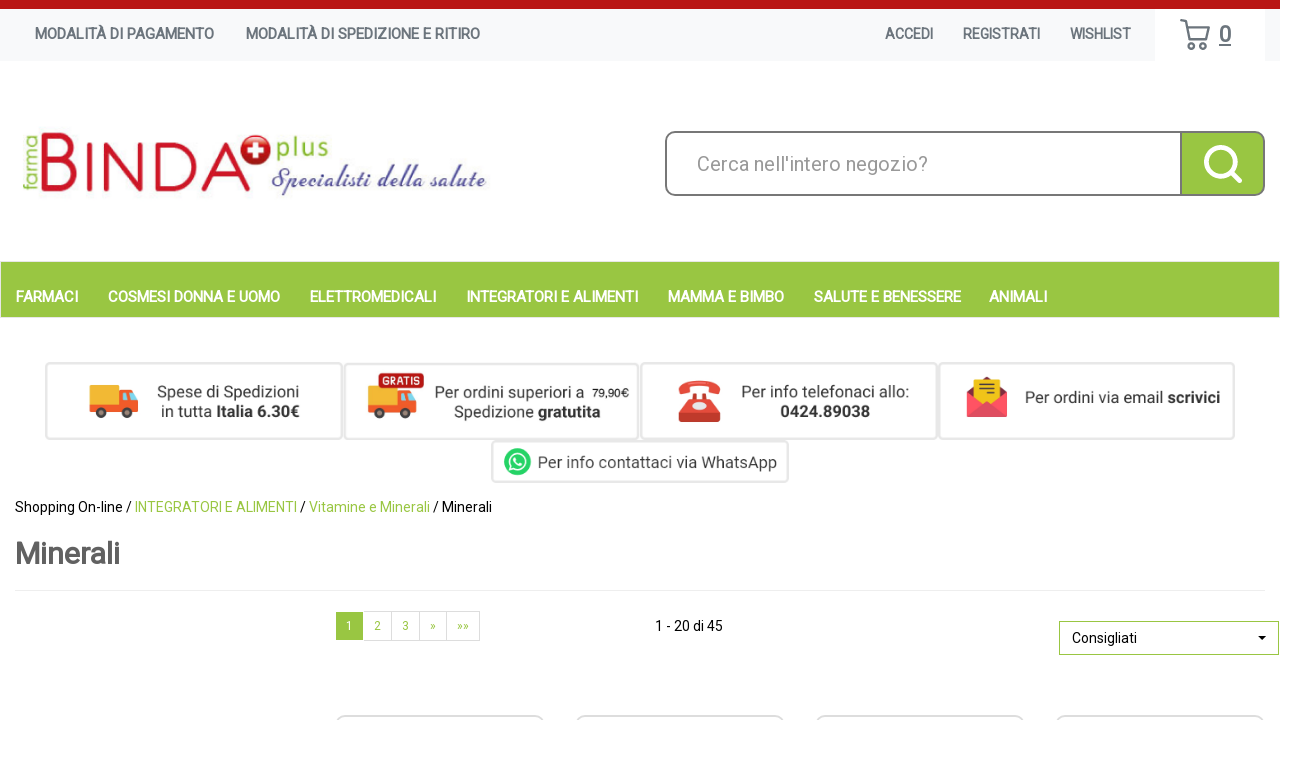

--- FILE ---
content_type: text/html;charset=UTF-8
request_url: https://m.farmabindaplus.it/catalogo/Shopping-On-line/INTEGRATORI-E-ALIMENTI/Vitamine-e-Minerali/Minerali/c/159.html
body_size: 14140
content:



































	
	
	
	
	




	
	
	




	
	
	












	
	
		
		

	
	




	
	 
	



	
	 
	



	
	
	



		
		



	

















































<!DOCTYPE html>
<html lang="it">
<head>
    <meta charset="utf-8">
    <meta http-equiv="X-UA-Compatible" content="IE=edge">
    <meta name="viewport" content="width=device-width, initial-scale=1">

    
    <script src="/res/libs/jquery/jquery-1.12.4/jquery-1.12.4.min.js"></script>
    <script src="/res/libs/bootstrap/boostrap-3.4.1-pers/js/bootstrap.min.js"></script>
    <script>
        bootstrap_func=jQuery;
    </script>
    

    
    
        



<script src="/include/responsive/js/navigazioneCatalogo1.12.jsp"></script>

























			<script>
				function loadScript(src, callback)
				{
					var s,
							r,
							t;
					r = false;
					s = document.createElement('script');
					s.type = 'text/javascript';
					s.src = src;
					s.onload = s.onreadystatechange = function() {
						console.log( this.readyState ); //uncomment this line to see which ready states are called.
						if ( !r && (!this.readyState || this.readyState == 'complete') )
						{
							r = true;
							if(callback!=null)
								callback();
						}
					};
					t = document.getElementsByTagName('script')[0];
					t.parentNode.insertBefore(s, t);
				}
			</script>
            

			
				<script>
window.axeptioSettings = {
  clientId: "64afadb22beed938cb6e99fb",
  cookiesVersion: "https://farmabindaplus.it/",
  googleConsentMode: {
    default: {
      analytics_storage: "denied",
      ad_storage: "denied",
      ad_user_data: "denied",
      ad_personalization: "denied",
      wait_for_update: 500
    }
  }
};
 
(function(d, s) {
  var t = d.getElementsByTagName(s)[0], e = d.createElement(s);
  e.async = true; e.src = "//static.axept.io/sdk.js";
  t.parentNode.insertBefore(e, t);
})(document, "script");
</script>
			


			
				
				<script>
					(function(w,d,s,l,i){w[l]=w[l]||[];w[l].push({'gtm.start':
							new Date().getTime(),event:'gtm.js'});var f=d.getElementsByTagName(s)[0],
						j=d.createElement(s),dl=l!='dataLayer'?'&l='+l:'';j.async=true;j.src=
						'https://www.googletagmanager.com/gtm.js?id='+i+dl;f.parentNode.insertBefore(j,f);
					})(window,document,'script','dataLayer','GTM-M2XSSNJ');
				</script>
				
			
		
		<script>function launchCustom1(){//script custom
var iframe = document.createElement('iframe')
iframe.setAttribute('src', '//reviews-widget.trovaprezzi.it/widget?format=tp_160x200&merchantid=farmabindaplus')
iframe.setAttribute('height', '200')
iframe.setAttribute('width', '160')
iframe.setAttribute('scrolling', 'no')
iframe.setAttribute('frameborder', '0')
iframe.setAttribute('style', 'padding: 0px; margin: 0px; border:0px;background-color:#ffffff')
iframe.setAttribute('allowtransparency', 'false')
document.querySelector("#page-top > section.menu > div > div > div:nth-child(7) > div").appendChild(iframe)}</script><script>function launchCustom2(){window.addEventListener("load", checkHeight())
window.addEventListener("resize", checkHeight())

function checkHeight() {
    document.querySelectorAll(".caption").forEach(element => element.removeAttribute("style"))
    document.querySelectorAll(".thumbnail").forEach(element => element.removeAttribute("style"))
    $('.caption').matchHeight();
    $('.thumbnail').matchHeight();
    $('.boxCategories').matchHeight();	
}
}</script>
			
			
				<script>
/* 
void 0 === window._axcb && (window._axcb = []);
window._axcb.push(function(axeptio) {
 axeptio.on("cookies:complete", function(choices) {
    if (!choices['Google Ads']) {   
        window.adsbygoogle.requestNonPersonalizedAds = 1;
    }
  });
});

 */
</script>
			
		
	

<meta http-equiv="Content-Type" content="text/html; charset=UTF-8">


<title>Minerali - FarmaBindaPlus</title>
<meta name="description" content="FarmaBindaPlus, acquista online, Cosmesi migliori marchi, Elettromedicali Integratori e Alimentari Mamma e Bimbo Salute e Igiene Veterinaria" />
<meta name="keywords" content="Cosmetica, Cosmesi, Dermocosmesi, makeup, Avene, Bionike, Caudalie, vichy, occhi labbra, cellulite,  cosmetica viso, dermocosmesi per il corpo, solari, offerte, sconti, idee regalo cosmetica" />
<meta name="robots" content="index, follow" />
<meta name="googlebot" content="index, follow" />

<!--  tag personali generali / inizio -->
<meta name="google-site-verification" content="0kMYf1iqv92j1g1SGzdPuykZzKBzdLOu5RKEjRdng70" />
<meta name="msvalidate.01" content="451178ED816A143FE4B350AFC788E151" />
<meta name="google-site-verification" content="eDFf9pVQZ9xGQ0TI0SPnwtwv7A3iwvOms_Iav3ED4Jo" />
<meta name="google-site-verification" content="Fh_bW-HaipKtbG5qnzeCuzKzhjVO3Hru4MpVjLq_34M" />
<meta name="google-site-verification" content="CvVbr48JDK_GSuO0CQ5rbOGvgISLu6CotrzdT7OvIfU" />
<script>
var doofinder_script ='//cdn.doofinder.com/media/js/doofinder-classic.7.latest.min.js';
(function(d,t){var f=d.createElement(t),s=d.getElementsByTagName(t)[0];f.async=1;
f.src=('https:'==location.protocol?'https:':'http:')+doofinder_script;
f.setAttribute('charset','utf-8');
s.parentNode.insertBefore(f,s)}(document,'script'));

var dfClassicLayers = [{
  "hashid": "2a2b61da78984adb9026c4436de8108a",
  "zone": "eu1",
  "display": {
    "lang": "it"
  },
  "queryInput": "#nomeRicercaTop1"
}];
</script>
<!--  tag personali generali / fine -->






		<link rel="canonical" href="https://www.farmabindaplus.it/catalogo/Shopping-On-line/INTEGRATORI-E-ALIMENTI/Vitamine-e-Minerali/Minerali/c/159.html" />
		



<link rel="next" href="https://www.farmabindaplus.it/catalogo/Shopping-On-line/INTEGRATORI-E-ALIMENTI/Vitamine-e-Minerali/Minerali/pg/1/c/159.html" />








	<link rel="stylesheet" type="text/css" href="/css/avviso_carrello.css"/>


     <link rel="stylesheet" type="text/css" href="/css/avviso_wishlist.css"/>

 


<script type="text/javascript">
	var msgAlertQta = 'Attenzione!\nHai già inserito la quantità massima di prodotti possibile nel carrello';
	var msgConfirmQta = 'Attenzione!\nIn magazzino sono disponibili solamente altri #qtaCheck# pezzi.\nVuoi acquistarli comunque?';
</script>
<script src="/include/responsive/js/funzioniCarrello1.21.jsp" type="text/javascript"></script> 



<script type="text/javascript" src="/include/responsive/js/jquerytools/jquery.tools.full.1.2.7.min.js"></script>
<script>Jq=$;</script>
<script>JQTOOLS = $;</script>




<link href="/custom/favicon.ico" rel="icon"/>
        





<!-- jquery ui custom. : core.js, widget.js, position.js, autocomplete.js, menu.js -->

<script src="/include/responsive/js/jquery-ui/1.11.4/jquery-ui.min.custom.autocomplete.js"></script>

<script type="text/javascript" src="/include/responsive/search/autocompletamento/js/autocompletamento.js?v=215.1"></script>
<link href="/css/autocompletamentoRicercaNome.css" rel="stylesheet" type="text/css" />


<script type="text/javascript">

if (typeof(Jq) == "undefined")
	Jq = $;
	
Jq(function() {
	
	var campo='nomeRicercaTop';
	
	recuperaInformazioni('/include/responsive/search/autocompletamento/interrogazioneAjax.jsp?campo=nomeRicercaTop','nomeRicercaTop1','{"RICERCA_PER_NOME": { "tipo" :"1", "nome_campo_ricerca" :"nomeRicercaTop1"}}');
	
	recuperaInformazioni('/include/responsive/search/autocompletamento/interrogazioneAjax.jsp?campo=nomeRicercaTop','nomeRicercaTop2','{"RICERCA_PER_NOME": { "tipo" :"1", "nome_campo_ricerca" :"nomeRicercaTop2"}}');
	
	
	});
</script>

        <link rel="stylesheet" type="text/css" href="/css/autocompletamentoRicercaNome.css?v=215.1"/>
        <link rel="stylesheet" type="text/css" href="/css/avviso_wishlist.css"/>
    


    
    <link rel="stylesheet" type="text/css" href="/res/libs/fontawesome/fontawesome-free-5.13.0-web/css/all.min.css">
    
    
    <link href="/res/libs/bootstrap/boostrap-3.4.1-pers/css/bootstrap.min.css" rel="stylesheet">
    <!--[if lt IE 9]>
        <script src="https://oss.maxcdn.com/html5shiv/3.7.2/html5shiv.min.js"></script>
        <script src="https://oss.maxcdn.com/respond/1.4.2/respond.min.js"></script>
    <![endif]-->
    
    
    
    
    
	<link rel="stylesheet" href="/res/libs/bootstrap/bootstrap-select-1.13.2/css/bootstrap-select.min.css">
	


    
        
        <script type="text/javascript" src="https://tps.trovaprezzi.it/javascripts/tracking-vanilla.min.js"></script>
    
    
    <link rel="stylesheet" type="text/css" href="/modelli/responsive/res/css/modelloresponsive.min.css?v=215.1">
    
    
        <link rel="stylesheet" type="text/css" href="/custom/css/stile_shop.css?v=215.1"/>
    
</head>

<body id="page-top">




	<noscript><iframe src="https://www.googletagmanager.com/ns.html?id=GTM-M2XSSNJ" height="0" width="0" style="display:none;visibility:hidden"></iframe></noscript>
	
























<link rel="stylesheet" type="text/css" href="/css/messaggio_push.css"/>

<script>
function chiudiMsgPush(){
	Jq('#overlay_msg_push').hide();
	Jq('#div_msg_push_avviso').fadeOut();
}
function mostraMsgPush(){
	Jq('#overlay_msg_push').show();
	Jq('#div_msg_push_avviso').show();
}
</script>



    







<div id="overlay_carrello" class="overlay_carrello"></div>
<div class="carrello_hover" id="div_carrello_avviso2">
    <div class="carrello_hover_su">
        <p>hai aggiunto <br /><span class="evidente" id="nome_prodotto"></span></p>
        <p><span class="evidente" id="num_prod_carrello"></span>&nbsp;
            <span id="card_articoli" style="display: none">articoli</span><span id="card_articolo" style="display: none">articolo</span> in ordine <br />
        </p>
        
    </div>
    <div class="carrello_hover_giu">
        <div class="carrello_hover_giu_sx">
            <a class="bottone continua_shop" href="javascript:void(0)" onclick="chiudiAvvisoCarrello('div_carrello_avviso2')">
                <span>Torna<br/>allo shopping</span>
            </a>
        </div>
        <div class="carrello_hover_giu_dx">
            <a class="bottone vai_carrello"  href="javascript:void(0)" onclick="redirectToUrl('/carrello/carrello.jsp')">
                <span>Visualizza il<br /> mio carrello</span>
            </a>
        </div>
    </div>
</div>



    


<div id="overlay_wishlist" class="overlay_carrello overlay_wishlist"></div>
<div class="carrello_hover wishlist_hover" id="div_wishlist_avviso2">
<div class="carrello_hover_su wishlist_hover_su">

<p>hai aggiunto <br /><span class="evidente" id="nome_prodotto_wishlist">
</span></p>


</div>


<div class="carrello_hover_giu wishlist_hover_giu">


<div class="carrello_hover_giu_sx wishlist_hover_giu_sx"><a class="bottone continua_shop" href="javascript:void(0)" onclick="chiudiAvvisoCarrello('div_wishlist_avviso2')">
<span>
Torna<br/>allo shopping
</span></a></div>

<div class="carrello_hover_giu_dx wishlist_hover_giu_dx"><a class="bottone_wishlist vai_carrello"  href="javascript:void(0)" onclick="redirectToUrl('/wishlist/wishlist.jsp')">
<span>
Visualizza la<br/>lista dei desideri</span></a></div>

</div>

</div>




<section class="topBanner-header">
    <div class="container-fluid">
        
















	



    </div>
</section>

<header>
    <section class="topNav visible-md-block visible-lg-block">
        <div class="container-fluid">
            <ul class="noBullets list-h clearfix topNav_menusx">
                
                    
                        
                            <li><a href="/website/responsive/pagina.jsp?sezione=listaModalitaPagamento&idM=33" target="_parent">Modalità di Pagamento</a></li>
                        
                    
                        
                            <li><a href="/website/responsive/pagina.jsp?sezione=listaModalitaSpedizioneRitiro&idM=34" target="_parent">Modalità di Spedizione e Ritiro</a></li>
                        
                    
                
            </ul>
            <ul class="noBullets list-h clearfix topnav_menudx">
                
                    
                        
                            <li><a class="btn btn-top" href="/cliente/login.jsp">Accedi</a></li>
                        
                        <li><a class="btn btn-top" href="/cliente/condizioniRegistrazione.jsp">Registrati</a></li>
                    
                    
                    
                        <li><a class="btn btn-top" href="/wishlist/wishlist.jsp">Wishlist</a></li>
                    
                    
                        <li>
                            
                                
                                    <a class="topnav_menudx_cart" href="/carrello/carrello.jsp" >
                                        <div class="carrello_refresh" >
                                            <i class="fas fa-2x fa-shopping-cart" id="icona_carrello_desktop" aria-hidden="true" alt="Carrello"></i><span class="articoli" title="Il tuo carrello:">0</span><span class="sr-only">articoli nel carrello</span>
                                        </div>
                                    </a>
                                
                            
                        </li>
                    
                    
                        <li>
                            
                        </li>
                    
                
            </ul>
        </div>
    </section>

    
        
            <section class="middleNav">
                <div class="container-fluid">
                    <div class="row">
                        <div class="visible-md-block col-md-3 visible-lg-block col-lg-3">
                            <a href="/" class="logo"><span class="sr-only">FarmaBindaPlus</span></a>
                        </div>
                        <div class="col-md-9">
                            <form id="formRicercaCatalgoTop" role="search" action="/RicercaProdotto.do?#redirectResult" accept-charset="UTF-8">
                                <div class="input-group">
                                    <label for="nomeRicercaTop1" class="sr-only">Cerca Prodotto</label>
                                    <input type="text" class="form-control" id="nomeRicercaTop1" name="ricercaGenerica" placeholder="Cerca nell'intero negozio?" value="">
                                    <div class="input-group-btn">
                                        <button class="btn btn-col1" onclick="document.getElementById('formRicercaCatalgoTop').submit();">
                                            <i class="fas fa-search" title="Seleziona per cercare il prodotto" aria-hidden="true"></i><span class="sr-only">Cerca prodotto</span>
                                        </button>
                                    </div>
                                </div>
                            </form>
                        </div>
                    </div>
                </div>
            </section>
        
    

    
        










<nav class="navbar navbar-default" role="navigation">
    <div class="container-fluid">
        <div class="navbar-header">
            <a class="navbar-brand hidden-md hidden-lg" href="/"></a>
            <button type="button" class="navbar-toggle collapsed" data-toggle="collapse" data-target="#navbar-menu-collapse">
                <span class="icon-bar top-bar"></span>
                <span class="icon-bar middle-bar"></span>
                <span class="icon-bar bottom-bar"></span>
            </button>
            
                
                
                    
                        <a class="hidden-md hidden-lg navbar-header_icone" href="/carrello/carrello.jsp" >
                            <div class="carrello_refresh">
                                <i class="fas fa-shopping-cart" id="icona_carrello_mobile" aria-hidden="true"></i><span class="articoli">0</span>
                            </div>
                        </a>
                    
                
                
                
                
                
                
                    <a class="navbar-header_icone" href="/wishlist/wishlist.jsp"><i class="far fa-heart" aria-hidden="true"></i></a>
                
                
                    
                    <a class="navbar-header_icone" href="/cliente/login.jsp"><i class="fas fa-user-edit" aria-hidden="true"></i></a>
                    
                    <a class="navbar-header_icone" href="/cliente/condizioniRegistrazione.jsp"><i class="fas fa-user" aria-hidden="true"></i></a>
                
                
            
        </div>
        <div id="navbar-menu-collapse" class="navbar-collapse collapse">
            <ul class="nav navbar-nav">
                

                

                
                
                
                
                
                
                    
                        
                            
                                <li class="dropdown keep-open menu-large">
                                    <a class="dropdown-toggle" href="/catalogo/Shopping-On-line/FARMACI/c/599.html"data-toggle="#">FARMACI</a>
                                    <ul class="dropdown-menu">
                                        
                                    </ul>
                                </li>
                            
                        
                            
                                <li class="dropdown keep-open menu-large">
                                    <a class="dropdown-toggle" href="/catalogo/Shopping-On-line/COSMESI-DONNA-E-UOMO/c/67.html"data-toggle="#">COSMESI DONNA E UOMO</a>
                                    <ul class="dropdown-menu">
                                        
                                            
                                                
                                                    <li class="dropdown-menu_titolo">
                                                        <ul class="sottocategoria">
                                                            <li class="sottocategoria_titolo"><a href="/catalogo/Shopping-On-line/COSMESI-DONNA-E-UOMO/VISO/c/419.html">VISO</a></li>
                                                            
                                                                
                                                                    
                                                                        <li class="sottocategoria_figli">
                                                                            <a href="/catalogo/Shopping-On-line/COSMESI-DONNA-E-UOMO/VISO/NUXE/c/667.html">NUXE</a></li>
                                                                    
                                                                
                                                                    
                                                                        <li class="sottocategoria_figli">
                                                                            <a href="/catalogo/Shopping-On-line/COSMESI-DONNA-E-UOMO/VISO/COSMETICI-FARMABINDA/c/673.html">COSMETICI FARMABINDA</a></li>
                                                                    
                                                                
                                                                    
                                                                        <li class="sottocategoria_figli">
                                                                            <a href="/catalogo/Shopping-On-line/COSMESI-DONNA-E-UOMO/VISO/BIONIKE/c/414.html">BIONIKE</a></li>
                                                                    
                                                                
                                                                    
                                                                        <li class="sottocategoria_figli">
                                                                            <a href="/catalogo/Shopping-On-line/COSMESI-DONNA-E-UOMO/VISO/c/419.html">Altro..</a></li>
                                                                    
                                                                
                                                            
                                                        </ul>
                                                    </li>
                                                
                                            
                                                
                                                    <li class="dropdown-menu_titolo">
                                                        <ul class="sottocategoria">
                                                            <li class="sottocategoria_titolo"><a href="/catalogo/Shopping-On-line/COSMESI-DONNA-E-UOMO/CORPO/c/420.html">CORPO</a></li>
                                                            
                                                                
                                                                    
                                                                        <li class="sottocategoria_figli">
                                                                            <a href="/catalogo/Shopping-On-line/COSMESI-DONNA-E-UOMO/CORPO/BIONIKE/c/440.html">BIONIKE</a></li>
                                                                    
                                                                
                                                                    
                                                                        <li class="sottocategoria_figli">
                                                                            <a href="/catalogo/Shopping-On-line/COSMESI-DONNA-E-UOMO/CORPO/Rougj-corpo/c/683.html">Rougj corpo</a></li>
                                                                    
                                                                
                                                            
                                                        </ul>
                                                    </li>
                                                
                                            
                                                
                                                    <li class="dropdown-menu_titolo">
                                                        <ul class="sottocategoria">
                                                            <li class="sottocategoria_titolo"><a href="/catalogo/Shopping-On-line/COSMESI-DONNA-E-UOMO/OCCHI-E-LABBRA/c/274.html">OCCHI E LABBRA</a></li>
                                                            
                                                                
                                                                    
                                                                        <li class="sottocategoria_figli">
                                                                            <a href="/catalogo/Shopping-On-line/COSMESI-DONNA-E-UOMO/OCCHI-E-LABBRA/Occhi/c/279.html">Occhi</a></li>
                                                                    
                                                                
                                                                    
                                                                        <li class="sottocategoria_figli">
                                                                            <a href="/catalogo/Shopping-On-line/COSMESI-DONNA-E-UOMO/OCCHI-E-LABBRA/Labbra/c/282.html">Labbra</a></li>
                                                                    
                                                                
                                                            
                                                        </ul>
                                                    </li>
                                                
                                            
                                                
                                                    <li class="dropdown-menu_titolo">
                                                        <ul class="sottocategoria">
                                                            <li class="sottocategoria_titolo"><a href="/catalogo/Shopping-On-line/COSMESI-DONNA-E-UOMO/VITRY-SMALTI---UNGHIE-E-OCCHI/c/681.html">VITRY SMALTI - UNGHIE E OCCHI</a></li>
                                                            
                                                        </ul>
                                                    </li>
                                                
                                            
                                                
                                                    <li class="dropdown-menu_titolo">
                                                        <ul class="sottocategoria">
                                                            <li class="sottocategoria_titolo"><a href="/catalogo/Shopping-On-line/COSMESI-DONNA-E-UOMO/PROFUMI-E-DEODORANTI/c/182.html">PROFUMI E DEODORANTI</a></li>
                                                            
                                                                
                                                                    
                                                                        <li class="sottocategoria_figli">
                                                                            <a href="/catalogo/Shopping-On-line/COSMESI-DONNA-E-UOMO/PROFUMI-E-DEODORANTI/Grasse-Parfums/c/650.html">Grasse Parfums</a></li>
                                                                    
                                                                
                                                                    
                                                                        <li class="sottocategoria_figli">
                                                                            <a href="/catalogo/Shopping-On-line/COSMESI-DONNA-E-UOMO/PROFUMI-E-DEODORANTI/Acque-profumate-e-Deodoranti/c/601.html">Acque profumate e Deodoranti</a></li>
                                                                    
                                                                
                                                            
                                                        </ul>
                                                    </li>
                                                
                                            
                                                
                                                    <li class="dropdown-menu_titolo">
                                                        <ul class="sottocategoria">
                                                            <li class="sottocategoria_titolo"><a href="/catalogo/Shopping-On-line/COSMESI-DONNA-E-UOMO/MANI-E-PIEDI/c/129.html">MANI E PIEDI</a></li>
                                                            
                                                                
                                                                    
                                                                        <li class="sottocategoria_figli">
                                                                            <a href="/catalogo/Shopping-On-line/COSMESI-DONNA-E-UOMO/MANI-E-PIEDI/Mani/c/183.html">Mani</a></li>
                                                                    
                                                                
                                                                    
                                                                        <li class="sottocategoria_figli">
                                                                            <a href="/catalogo/Shopping-On-line/COSMESI-DONNA-E-UOMO/MANI-E-PIEDI/Piedi/c/121.html">Piedi</a></li>
                                                                    
                                                                
                                                            
                                                        </ul>
                                                    </li>
                                                
                                            
                                                
                                                    <li class="dropdown-menu_titolo">
                                                        <ul class="sottocategoria">
                                                            <li class="sottocategoria_titolo"><a href="/catalogo/Shopping-On-line/COSMESI-DONNA-E-UOMO/MAKE-UP/c/102.html">MAKE-UP</a></li>
                                                            
                                                                
                                                                    
                                                                        <li class="sottocategoria_figli">
                                                                            <a href="/catalogo/Shopping-On-line/COSMESI-DONNA-E-UOMO/MAKE-UP/Struccare/c/284.html">Struccare</a></li>
                                                                    
                                                                
                                                                    
                                                                        <li class="sottocategoria_figli">
                                                                            <a href="/catalogo/Shopping-On-line/COSMESI-DONNA-E-UOMO/MAKE-UP/Primer-e-Sieri/c/508.html">Primer e Sieri</a></li>
                                                                    
                                                                
                                                                    
                                                                        <li class="sottocategoria_figli">
                                                                            <a href="/catalogo/Shopping-On-line/COSMESI-DONNA-E-UOMO/MAKE-UP/BB-cream-e-CC-cream/c/289.html">BB cream e CC cream</a></li>
                                                                    
                                                                
                                                                    
                                                                        <li class="sottocategoria_figli">
                                                                            <a href="/catalogo/Shopping-On-line/COSMESI-DONNA-E-UOMO/MAKE-UP/c/102.html">Altro..</a></li>
                                                                    
                                                                
                                                            
                                                        </ul>
                                                    </li>
                                                
                                            
                                                
                                                    <li class="dropdown-menu_titolo">
                                                        <ul class="sottocategoria">
                                                            <li class="sottocategoria_titolo"><a href="/catalogo/Shopping-On-line/COSMESI-DONNA-E-UOMO/CAPELLI/c/85.html">CAPELLI</a></li>
                                                            
                                                                
                                                                    
                                                                        <li class="sottocategoria_figli">
                                                                            <a href="/catalogo/Shopping-On-line/COSMESI-DONNA-E-UOMO/CAPELLI/EUPHYDRA-COLOR-PRO-HD-Tinte-per-capelli/c/86.html">EUPHYDRA COLOR PRO HD Tinte per capelli</a></li>
                                                                    
                                                                
                                                                    
                                                                        <li class="sottocategoria_figli">
                                                                            <a href="/catalogo/Shopping-On-line/COSMESI-DONNA-E-UOMO/CAPELLI/-Capelli-Uomo-e-Donna/c/244.html"> Capelli Uomo e Donna</a></li>
                                                                    
                                                                
                                                                    
                                                                        <li class="sottocategoria_figli">
                                                                            <a href="/catalogo/Shopping-On-line/COSMESI-DONNA-E-UOMO/CAPELLI/Integratori-per-capelli/c/203.html">Integratori per capelli</a></li>
                                                                    
                                                                
                                                                    
                                                                        <li class="sottocategoria_figli">
                                                                            <a href="/catalogo/Shopping-On-line/COSMESI-DONNA-E-UOMO/CAPELLI/c/85.html">Altro..</a></li>
                                                                    
                                                                
                                                            
                                                        </ul>
                                                    </li>
                                                
                                            
                                                
                                                    <li class="dropdown-menu_titolo">
                                                        <ul class="sottocategoria">
                                                            <li class="sottocategoria_titolo"><a href="/catalogo/Shopping-On-line/COSMESI-DONNA-E-UOMO/Per-Lui/c/148.html">Per Lui</a></li>
                                                            
                                                        </ul>
                                                    </li>
                                                
                                            
                                                
                                                    <li class="dropdown-menu_titolo">
                                                        <ul class="sottocategoria">
                                                            <li class="sottocategoria_titolo"><a href="/catalogo/Shopping-On-line/COSMESI-DONNA-E-UOMO/SOLARI/c/136.html">SOLARI</a></li>
                                                            
                                                                
                                                                    
                                                                        <li class="sottocategoria_figli">
                                                                            <a href="/catalogo/Shopping-On-line/COSMESI-DONNA-E-UOMO/SOLARI/Bionike-Defence-Sun/c/291.html">Bionike Defence Sun</a></li>
                                                                    
                                                                
                                                                    
                                                                        <li class="sottocategoria_figli">
                                                                            <a href="/catalogo/Shopping-On-line/COSMESI-DONNA-E-UOMO/SOLARI/Rougj-Solari/c/596.html">Rougj Solari</a></li>
                                                                    
                                                                
                                                                    
                                                                        <li class="sottocategoria_figli">
                                                                            <a href="/catalogo/Shopping-On-line/COSMESI-DONNA-E-UOMO/SOLARI/Nera'-Solari/c/597.html">Nera' Solari</a></li>
                                                                    
                                                                
                                                                    
                                                                        <li class="sottocategoria_figli">
                                                                            <a href="/catalogo/Shopping-On-line/COSMESI-DONNA-E-UOMO/SOLARI/c/136.html">Altro..</a></li>
                                                                    
                                                                
                                                            
                                                        </ul>
                                                    </li>
                                                
                                            
                                        
                                    </ul>
                                </li>
                            
                        
                            
                                <li class="dropdown keep-open menu-large">
                                    <a class="dropdown-toggle" href="/catalogo/Shopping-On-line/ELETTROMEDICALI/c/60.html"data-toggle="#">ELETTROMEDICALI</a>
                                    <ul class="dropdown-menu">
                                        
                                            
                                                
                                                    <li class="dropdown-menu_titolo">
                                                        <ul class="sottocategoria">
                                                            <li class="sottocategoria_titolo"><a href="/catalogo/Shopping-On-line/ELETTROMEDICALI/Diffusori-di-essenze,-Umidificatori-,Ionizzatori-dell'aria/c/323.html">Diffusori di essenze, Umidificatori ,Ionizzatori dell'aria</a></li>
                                                            
                                                                
                                                                    
                                                                        <li class="sottocategoria_figli">
                                                                            <a href="/catalogo/Shopping-On-line/ELETTROMEDICALI/Diffusori-di-essenze,-Umidificatori-,Ionizzatori-dell'aria/THUN/c/693.html">THUN</a></li>
                                                                    
                                                                
                                                            
                                                        </ul>
                                                    </li>
                                                
                                            
                                                
                                                    <li class="dropdown-menu_titolo">
                                                        <ul class="sottocategoria">
                                                            <li class="sottocategoria_titolo"><a href="/catalogo/Shopping-On-line/ELETTROMEDICALI/Magnetoterapia--Elettrostimolazione--Ionoforesi-/c/660.html">Magnetoterapia- Elettrostimolazione -Ionoforesi </a></li>
                                                            
                                                        </ul>
                                                    </li>
                                                
                                            
                                                
                                                    <li class="dropdown-menu_titolo">
                                                        <ul class="sottocategoria">
                                                            <li class="sottocategoria_titolo"><a href="/catalogo/Shopping-On-line/ELETTROMEDICALI/Misuratori-di-Pressione-arteriosa/c/317.html">Misuratori di Pressione arteriosa</a></li>
                                                            
                                                        </ul>
                                                    </li>
                                                
                                            
                                                
                                                    <li class="dropdown-menu_titolo">
                                                        <ul class="sottocategoria">
                                                            <li class="sottocategoria_titolo"><a href="/catalogo/Shopping-On-line/ELETTROMEDICALI/Aerosol-Terapia/c/131.html">Aerosol Terapia</a></li>
                                                            
                                                        </ul>
                                                    </li>
                                                
                                            
                                                
                                                    <li class="dropdown-menu_titolo">
                                                        <ul class="sottocategoria">
                                                            <li class="sottocategoria_titolo"><a href="/catalogo/Shopping-On-line/ELETTROMEDICALI/Misuratori-di-Glicemia-e-ACCESSORI/c/319.html">Misuratori di Glicemia e ACCESSORI</a></li>
                                                            
                                                        </ul>
                                                    </li>
                                                
                                            
                                                
                                                    <li class="dropdown-menu_titolo">
                                                        <ul class="sottocategoria">
                                                            <li class="sottocategoria_titolo"><a href="/catalogo/Shopping-On-line/ELETTROMEDICALI/Spazzolini-Elettrici/c/320.html">Spazzolini Elettrici</a></li>
                                                            
                                                        </ul>
                                                    </li>
                                                
                                            
                                                
                                                    <li class="dropdown-menu_titolo">
                                                        <ul class="sottocategoria">
                                                            <li class="sottocategoria_titolo"><a href="/catalogo/Shopping-On-line/ELETTROMEDICALI/Termometri-/c/321.html">Termometri </a></li>
                                                            
                                                        </ul>
                                                    </li>
                                                
                                            
                                        
                                    </ul>
                                </li>
                            
                        
                            
                                <li class="dropdown keep-open menu-large">
                                    <a class="dropdown-toggle" href="/catalogo/Shopping-On-line/INTEGRATORI-E-ALIMENTI/c/58.html"data-toggle="#">INTEGRATORI E ALIMENTI</a>
                                    <ul class="dropdown-menu">
                                        
                                            
                                                
                                                    <li class="dropdown-menu_titolo">
                                                        <ul class="sottocategoria">
                                                            <li class="sottocategoria_titolo"><a href="/catalogo/Shopping-On-line/INTEGRATORI-E-ALIMENTI/Foodspring/c/689.html">Foodspring</a></li>
                                                            
                                                        </ul>
                                                    </li>
                                                
                                            
                                                
                                                    <li class="dropdown-menu_titolo">
                                                        <ul class="sottocategoria">
                                                            <li class="sottocategoria_titolo"><a href="/catalogo/Shopping-On-line/INTEGRATORI-E-ALIMENTI/Aboca/c/267.html">Aboca</a></li>
                                                            
                                                        </ul>
                                                    </li>
                                                
                                            
                                                
                                                    <li class="dropdown-menu_titolo">
                                                        <ul class="sottocategoria">
                                                            <li class="sottocategoria_titolo"><a href="/catalogo/Shopping-On-line/INTEGRATORI-E-ALIMENTI/Swisse-minerali-e-vitamine/c/635.html">Swisse minerali e vitamine</a></li>
                                                            
                                                        </ul>
                                                    </li>
                                                
                                            
                                                
                                                    <li class="dropdown-menu_titolo">
                                                        <ul class="sottocategoria">
                                                            <li class="sottocategoria_titolo"><a href="/catalogo/Shopping-On-line/INTEGRATORI-E-ALIMENTI/Prostata/c/633.html">Prostata</a></li>
                                                            
                                                        </ul>
                                                    </li>
                                                
                                            
                                                
                                                    <li class="dropdown-menu_titolo">
                                                        <ul class="sottocategoria">
                                                            <li class="sottocategoria_titolo"><a href="/catalogo/Shopping-On-line/INTEGRATORI-E-ALIMENTI/Colesterolo/c/492.html">Colesterolo</a></li>
                                                            
                                                        </ul>
                                                    </li>
                                                
                                            
                                                
                                                    <li class="dropdown-menu_titolo">
                                                        <ul class="sottocategoria">
                                                            <li class="sottocategoria_titolo"><a href="/catalogo/Shopping-On-line/INTEGRATORI-E-ALIMENTI/Controllo-del-Peso/c/434.html">Controllo del Peso</a></li>
                                                            
                                                        </ul>
                                                    </li>
                                                
                                            
                                                
                                                    <li class="dropdown-menu_titolo">
                                                        <ul class="sottocategoria">
                                                            <li class="sottocategoria_titolo"><a href="/catalogo/Shopping-On-line/INTEGRATORI-E-ALIMENTI/Multicentrum-/c/692.html">Multicentrum </a></li>
                                                            
                                                        </ul>
                                                    </li>
                                                
                                            
                                                
                                                    <li class="dropdown-menu_titolo">
                                                        <ul class="sottocategoria">
                                                            <li class="sottocategoria_titolo"><a href="/catalogo/Shopping-On-line/INTEGRATORI-E-ALIMENTI/Tosse-Raffreddore-e-Mal-di-Gola/c/396.html">Tosse-Raffreddore e Mal di Gola</a></li>
                                                            
                                                        </ul>
                                                    </li>
                                                
                                            
                                                
                                                    <li class="dropdown-menu_titolo">
                                                        <ul class="sottocategoria">
                                                            <li class="sottocategoria_titolo"><a href="/catalogo/Shopping-On-line/INTEGRATORI-E-ALIMENTI/Nutrizione-per-il-benessere-degli-adulti/c/637.html">Nutrizione per il benessere degli adulti</a></li>
                                                            
                                                        </ul>
                                                    </li>
                                                
                                            
                                                
                                                    <li class="dropdown-menu_titolo">
                                                        <ul class="sottocategoria">
                                                            <li class="sottocategoria_titolo"><a href="/catalogo/Shopping-On-line/INTEGRATORI-E-ALIMENTI/Tonici-Energetici/c/308.html">Tonici Energetici</a></li>
                                                            
                                                        </ul>
                                                    </li>
                                                
                                            
                                                
                                                    <li class="dropdown-menu_titolo">
                                                        <ul class="sottocategoria">
                                                            <li class="sottocategoria_titolo"><a href="/catalogo/Shopping-On-line/INTEGRATORI-E-ALIMENTI/Integratori-per-palestra-e-Tutto-per-lo-Sport/c/262.html">Integratori per palestra e Tutto per lo Sport</a></li>
                                                            
                                                                
                                                                    
                                                                        <li class="sottocategoria_figli">
                                                                            <a href="/catalogo/Shopping-On-line/INTEGRATORI-E-ALIMENTI/Integratori-per-palestra-e-Tutto-per-lo-Sport/Syform/c/642.html">Syform</a></li>
                                                                    
                                                                
                                                                    
                                                                        <li class="sottocategoria_figli">
                                                                            <a href="/catalogo/Shopping-On-line/INTEGRATORI-E-ALIMENTI/Integratori-per-palestra-e-Tutto-per-lo-Sport/Minerali-Energetici/c/527.html">Minerali Energetici</a></li>
                                                                    
                                                                
                                                            
                                                        </ul>
                                                    </li>
                                                
                                            
                                                
                                                    <li class="dropdown-menu_titolo">
                                                        <ul class="sottocategoria">
                                                            <li class="sottocategoria_titolo"><a href="/catalogo/Shopping-On-line/INTEGRATORI-E-ALIMENTI/Memoria-/c/662.html">Memoria </a></li>
                                                            
                                                        </ul>
                                                    </li>
                                                
                                            
                                                
                                                    <li class="dropdown-menu_titolo">
                                                        <ul class="sottocategoria">
                                                            <li class="sottocategoria_titolo"><a href="/catalogo/Shopping-On-line/INTEGRATORI-E-ALIMENTI/Vitamine-e-Minerali/c/127.html">Vitamine e Minerali</a></li>
                                                            
                                                                
                                                                    
                                                                        <li class="sottocategoria_figli">
                                                                            <a href="/catalogo/Shopping-On-line/INTEGRATORI-E-ALIMENTI/Vitamine-e-Minerali/Vitamine/c/155.html">Vitamine</a></li>
                                                                    
                                                                
                                                                    
                                                                        <li class="sottocategoria_figli">
                                                                            <a href="/catalogo/Shopping-On-line/INTEGRATORI-E-ALIMENTI/Vitamine-e-Minerali/Minerali/c/159.html">Minerali</a></li>
                                                                    
                                                                
                                                            
                                                        </ul>
                                                    </li>
                                                
                                            
                                                
                                                    <li class="dropdown-menu_titolo">
                                                        <ul class="sottocategoria">
                                                            <li class="sottocategoria_titolo"><a href="/catalogo/Shopping-On-line/INTEGRATORI-E-ALIMENTI/Stomaco-digestione-e-acidità-/c/636.html">Stomaco-digestione e acidità </a></li>
                                                            
                                                        </ul>
                                                    </li>
                                                
                                            
                                                
                                                    <li class="dropdown-menu_titolo">
                                                        <ul class="sottocategoria">
                                                            <li class="sottocategoria_titolo"><a href="/catalogo/Shopping-On-line/INTEGRATORI-E-ALIMENTI/Vie-urinarie/c/595.html">Vie urinarie</a></li>
                                                            
                                                        </ul>
                                                    </li>
                                                
                                            
                                                
                                                    <li class="dropdown-menu_titolo">
                                                        <ul class="sottocategoria">
                                                            <li class="sottocategoria_titolo"><a href="/catalogo/Shopping-On-line/INTEGRATORI-E-ALIMENTI/Pancia-Piatta/c/535.html">Pancia Piatta</a></li>
                                                            
                                                        </ul>
                                                    </li>
                                                
                                            
                                                
                                                    <li class="dropdown-menu_titolo">
                                                        <ul class="sottocategoria">
                                                            <li class="sottocategoria_titolo"><a href="/catalogo/Shopping-On-line/INTEGRATORI-E-ALIMENTI/Fermenti/c/208.html">Fermenti</a></li>
                                                            
                                                        </ul>
                                                    </li>
                                                
                                            
                                                
                                                    <li class="dropdown-menu_titolo">
                                                        <ul class="sottocategoria">
                                                            <li class="sottocategoria_titolo"><a href="/catalogo/Shopping-On-line/INTEGRATORI-E-ALIMENTI/Stipsi-e-transito-intestinale/c/142.html">Stipsi e transito intestinale</a></li>
                                                            
                                                        </ul>
                                                    </li>
                                                
                                            
                                                
                                                    <li class="dropdown-menu_titolo">
                                                        <ul class="sottocategoria">
                                                            <li class="sottocategoria_titolo"><a href="/catalogo/Shopping-On-line/INTEGRATORI-E-ALIMENTI/Acufeni/c/690.html">Acufeni</a></li>
                                                            
                                                        </ul>
                                                    </li>
                                                
                                            
                                                
                                                    <li class="dropdown-menu_titolo">
                                                        <ul class="sottocategoria">
                                                            <li class="sottocategoria_titolo"><a href="/catalogo/Shopping-On-line/INTEGRATORI-E-ALIMENTI/Sonno-Ansia/c/332.html">Sonno-Ansia</a></li>
                                                            
                                                        </ul>
                                                    </li>
                                                
                                            
                                                
                                                    <li class="dropdown-menu_titolo">
                                                        <ul class="sottocategoria">
                                                            <li class="sottocategoria_titolo"><a href="/catalogo/Shopping-On-line/INTEGRATORI-E-ALIMENTI/Dolori-articolari-e-muscolari-e-tendini/c/579.html">Dolori articolari e muscolari e tendini</a></li>
                                                            
                                                        </ul>
                                                    </li>
                                                
                                            
                                                
                                                    <li class="dropdown-menu_titolo">
                                                        <ul class="sottocategoria">
                                                            <li class="sottocategoria_titolo"><a href="/catalogo/Shopping-On-line/INTEGRATORI-E-ALIMENTI/Circolazione-delle-Gambe/c/65.html">Circolazione delle Gambe</a></li>
                                                            
                                                        </ul>
                                                    </li>
                                                
                                            
                                                
                                                    <li class="dropdown-menu_titolo">
                                                        <ul class="sottocategoria">
                                                            <li class="sottocategoria_titolo"><a href="/catalogo/Shopping-On-line/INTEGRATORI-E-ALIMENTI/Menopausa/c/328.html">Menopausa</a></li>
                                                            
                                                        </ul>
                                                    </li>
                                                
                                            
                                                
                                                    <li class="dropdown-menu_titolo">
                                                        <ul class="sottocategoria">
                                                            <li class="sottocategoria_titolo"><a href="/catalogo/Shopping-On-line/INTEGRATORI-E-ALIMENTI/Difese-Immunitarie/c/369.html">Difese Immunitarie</a></li>
                                                            
                                                        </ul>
                                                    </li>
                                                
                                            
                                                
                                                    <li class="dropdown-menu_titolo">
                                                        <ul class="sottocategoria">
                                                            <li class="sottocategoria_titolo"><a href="/catalogo/Shopping-On-line/INTEGRATORI-E-ALIMENTI/Dimagra-Protein-food/c/686.html">Dimagra Protein food</a></li>
                                                            
                                                        </ul>
                                                    </li>
                                                
                                            
                                                
                                                    <li class="dropdown-menu_titolo">
                                                        <ul class="sottocategoria">
                                                            <li class="sottocategoria_titolo"><a href="/catalogo/Shopping-On-line/INTEGRATORI-E-ALIMENTI/gravidanza-e-allattamento/c/661.html">gravidanza e allattamento</a></li>
                                                            
                                                        </ul>
                                                    </li>
                                                
                                            
                                        
                                    </ul>
                                </li>
                            
                        
                            
                                <li class="dropdown keep-open menu-large">
                                    <a class="dropdown-toggle" href="/catalogo/Shopping-On-line/MAMMA-E-BIMBO/c/153.html"data-toggle="#">MAMMA E BIMBO</a>
                                    <ul class="dropdown-menu">
                                        
                                            
                                                
                                                    <li class="dropdown-menu_titolo">
                                                        <ul class="sottocategoria">
                                                            <li class="sottocategoria_titolo"><a href="/catalogo/Shopping-On-line/MAMMA-E-BIMBO/Per-il-bimbo/c/95.html">Per il bimbo</a></li>
                                                            
                                                        </ul>
                                                    </li>
                                                
                                            
                                                
                                                    <li class="dropdown-menu_titolo">
                                                        <ul class="sottocategoria">
                                                            <li class="sottocategoria_titolo"><a href="/catalogo/Shopping-On-line/MAMMA-E-BIMBO/Per-la-mamma/c/270.html">Per la mamma</a></li>
                                                            
                                                        </ul>
                                                    </li>
                                                
                                            
                                        
                                    </ul>
                                </li>
                            
                        
                            
                                <li class="dropdown keep-open menu-large">
                                    <a class="dropdown-toggle" href="/catalogo/Shopping-On-line/SALUTE-E-BENESSERE/c/271.html"data-toggle="#">SALUTE E BENESSERE</a>
                                    <ul class="dropdown-menu">
                                        
                                            
                                                
                                                    <li class="dropdown-menu_titolo">
                                                        <ul class="sottocategoria">
                                                            <li class="sottocategoria_titolo"><a href="/catalogo/Shopping-On-line/SALUTE-E-BENESSERE/Lovable-Slip-lavabili-da-ciclo-/c/685.html">Lovable Slip lavabili da ciclo </a></li>
                                                            
                                                        </ul>
                                                    </li>
                                                
                                            
                                                
                                                    <li class="dropdown-menu_titolo">
                                                        <ul class="sottocategoria">
                                                            <li class="sottocategoria_titolo"><a href="/catalogo/Shopping-On-line/SALUTE-E-BENESSERE/SANITARIA/c/668.html">SANITARIA</a></li>
                                                            
                                                        </ul>
                                                    </li>
                                                
                                            
                                                
                                                    <li class="dropdown-menu_titolo">
                                                        <ul class="sottocategoria">
                                                            <li class="sottocategoria_titolo"><a href="/catalogo/Shopping-On-line/SALUTE-E-BENESSERE/Medicazione/c/663.html">Medicazione</a></li>
                                                            
                                                        </ul>
                                                    </li>
                                                
                                            
                                                
                                                    <li class="dropdown-menu_titolo">
                                                        <ul class="sottocategoria">
                                                            <li class="sottocategoria_titolo"><a href="/catalogo/Shopping-On-line/SALUTE-E-BENESSERE/AURA-ACTIVATOR/c/643.html">AURA ACTIVATOR</a></li>
                                                            
                                                        </ul>
                                                    </li>
                                                
                                            
                                                
                                                    <li class="dropdown-menu_titolo">
                                                        <ul class="sottocategoria">
                                                            <li class="sottocategoria_titolo"><a href="/catalogo/Shopping-On-line/SALUTE-E-BENESSERE/Occhi-Naso-Orecchie/c/327.html">Occhi Naso Orecchie</a></li>
                                                            
                                                        </ul>
                                                    </li>
                                                
                                            
                                                
                                                    <li class="dropdown-menu_titolo">
                                                        <ul class="sottocategoria">
                                                            <li class="sottocategoria_titolo"><a href="/catalogo/Shopping-On-line/SALUTE-E-BENESSERE/Portapillole/c/665.html">Portapillole</a></li>
                                                            
                                                        </ul>
                                                    </li>
                                                
                                            
                                                
                                                    <li class="dropdown-menu_titolo">
                                                        <ul class="sottocategoria">
                                                            <li class="sottocategoria_titolo"><a href="/catalogo/Shopping-On-line/SALUTE-E-BENESSERE/Igiene-Orale/c/112.html">Igiene Orale</a></li>
                                                            
                                                                
                                                                    
                                                                        <li class="sottocategoria_figli">
                                                                            <a href="/catalogo/Shopping-On-line/SALUTE-E-BENESSERE/Igiene-Orale/Spazzolini-,Dentifrici-e-Collutori/c/156.html">Spazzolini ,Dentifrici e Collutori</a></li>
                                                                    
                                                                
                                                                    
                                                                        <li class="sottocategoria_figli">
                                                                            <a href="/catalogo/Shopping-On-line/SALUTE-E-BENESSERE/Igiene-Orale/Curasept-Coluttori-Dentifrici-e-Spazzolini/c/577.html">Curasept Coluttori Dentifrici e Spazzolini</a></li>
                                                                    
                                                                
                                                                    
                                                                        <li class="sottocategoria_figli">
                                                                            <a href="/catalogo/Shopping-On-line/SALUTE-E-BENESSERE/Igiene-Orale/Sbiancanti-denti/c/671.html">Sbiancanti denti</a></li>
                                                                    
                                                                
                                                            
                                                        </ul>
                                                    </li>
                                                
                                            
                                                
                                                    <li class="dropdown-menu_titolo">
                                                        <ul class="sottocategoria">
                                                            <li class="sottocategoria_titolo"><a href="/catalogo/Shopping-On-line/SALUTE-E-BENESSERE/Adesivi-per-Dentiere/c/664.html">Adesivi per Dentiere</a></li>
                                                            
                                                        </ul>
                                                    </li>
                                                
                                            
                                                
                                                    <li class="dropdown-menu_titolo">
                                                        <ul class="sottocategoria">
                                                            <li class="sottocategoria_titolo"><a href="/catalogo/Shopping-On-line/SALUTE-E-BENESSERE/ORECCHINI-BIJOUX-ANALLERGICI/c/669.html">ORECCHINI BIJOUX ANALLERGICI</a></li>
                                                            
                                                        </ul>
                                                    </li>
                                                
                                            
                                                
                                                    <li class="dropdown-menu_titolo">
                                                        <ul class="sottocategoria">
                                                            <li class="sottocategoria_titolo"><a href="/catalogo/Shopping-On-line/SALUTE-E-BENESSERE/Igiene-Intima/c/325.html">Igiene Intima</a></li>
                                                            
                                                        </ul>
                                                    </li>
                                                
                                            
                                                
                                                    <li class="dropdown-menu_titolo">
                                                        <ul class="sottocategoria">
                                                            <li class="sottocategoria_titolo"><a href="/catalogo/Shopping-On-line/SALUTE-E-BENESSERE/Bagno-e-Doccia/c/195.html">Bagno e Doccia</a></li>
                                                            
                                                        </ul>
                                                    </li>
                                                
                                            
                                                
                                                    <li class="dropdown-menu_titolo">
                                                        <ul class="sottocategoria">
                                                            <li class="sottocategoria_titolo"><a href="/catalogo/Shopping-On-line/SALUTE-E-BENESSERE/Profilattici/c/218.html">Profilattici</a></li>
                                                            
                                                        </ul>
                                                    </li>
                                                
                                            
                                                
                                                    <li class="dropdown-menu_titolo">
                                                        <ul class="sottocategoria">
                                                            <li class="sottocategoria_titolo"><a href="/catalogo/Shopping-On-line/SALUTE-E-BENESSERE/Micosi-delle-unghie/c/531.html">Micosi delle unghie</a></li>
                                                            
                                                        </ul>
                                                    </li>
                                                
                                            
                                                
                                                    <li class="dropdown-menu_titolo">
                                                        <ul class="sottocategoria">
                                                            <li class="sottocategoria_titolo"><a href="/catalogo/Shopping-On-line/SALUTE-E-BENESSERE/Repellenti-Insetti/c/138.html">Repellenti Insetti</a></li>
                                                            
                                                        </ul>
                                                    </li>
                                                
                                            
                                                
                                                    <li class="dropdown-menu_titolo">
                                                        <ul class="sottocategoria">
                                                            <li class="sottocategoria_titolo"><a href="/catalogo/Shopping-On-line/SALUTE-E-BENESSERE/Cuscini-cervicali/c/679.html">Cuscini cervicali</a></li>
                                                            
                                                        </ul>
                                                    </li>
                                                
                                            
                                        
                                    </ul>
                                </li>
                            
                        
                            
                                <li class="dropdown keep-open menu-large">
                                    <a class="dropdown-toggle" href="/catalogo/Shopping-On-line/ANIMALI/c/654.html"data-toggle="#">ANIMALI</a>
                                    <ul class="dropdown-menu">
                                        
                                            
                                                
                                                    <li class="dropdown-menu_titolo">
                                                        <ul class="sottocategoria">
                                                            <li class="sottocategoria_titolo"><a href="/catalogo/Shopping-On-line/ANIMALI/Cibo-per-Cani/c/656.html">Cibo per Cani</a></li>
                                                            
                                                        </ul>
                                                    </li>
                                                
                                            
                                                
                                                    <li class="dropdown-menu_titolo">
                                                        <ul class="sottocategoria">
                                                            <li class="sottocategoria_titolo"><a href="/catalogo/Shopping-On-line/ANIMALI/Cibo-per-Gatti/c/657.html">Cibo per Gatti</a></li>
                                                            
                                                        </ul>
                                                    </li>
                                                
                                            
                                                
                                                    <li class="dropdown-menu_titolo">
                                                        <ul class="sottocategoria">
                                                            <li class="sottocategoria_titolo"><a href="/catalogo/Shopping-On-line/ANIMALI/Accessori-per-Cane-e-Gatto/c/655.html">Accessori per Cane e Gatto</a></li>
                                                            
                                                        </ul>
                                                    </li>
                                                
                                            
                                                
                                                    <li class="dropdown-menu_titolo">
                                                        <ul class="sottocategoria">
                                                            <li class="sottocategoria_titolo"><a href="/catalogo/Shopping-On-line/ANIMALI/Cura-degli-animali/c/118.html">Cura degli animali</a></li>
                                                            
                                                        </ul>
                                                    </li>
                                                
                                            
                                        
                                    </ul>
                                </li>
                            
                        
                    
                
                
                
                
                
                
                <li role="separator" class="divider"></li>
                
                
                
                    
                        
                            <li class="visible-xs-block visible-sm-block"><a href="/website/responsive/pagina.jsp?sezione=listaModalitaPagamento&idM=33" target="_parent">Modalità di Pagamento</a></li>
                        
                    
                        
                            <li class="visible-xs-block visible-sm-block"><a href="/website/responsive/pagina.jsp?sezione=listaModalitaSpedizioneRitiro&idM=34" target="_parent">Modalità di Spedizione e Ritiro</a></li>
                        
                    
                
                
            </ul>
        </div>
    </div>
</nav>

    


    

    <section class="topBanner-header">
        <div class="container-fluid">
            
















	



        </div>
    </section>

    
</header>

<section class="bottomBanner-header">
    <div class="container-fluid">
        
















	
			
				<div class="zonaBanner posizione81"  >
			
			
			

			
				
										
											
												<img src="/custom/banner/banner_phfshop_1689236560913.jpg" border="0" alt=""   />
											
										
									
							
						
						
				
										
											
												<img src="/custom/banner/banner_phfshop_1692707381181jpeg" border="0" alt=""   />
											
										
									
							
						
						
				
										<a href="tel:+39042489038"  target="_blank" style="background: none;" >
											
												<img src="/custom/banner/banner_phfshop_1689236648086.jpg" border="0" alt=""   />
											
										</a>
									
							
						
						
				
										<a href="mailto:info@farmabindaplus.it"  target="_blank" style="background: none;" >
											
												<img src="/custom/banner/banner_phfshop_1689236704426.jpg" border="0" alt=""   />
											
										</a>
									
							
						
						
				
										<a href="https://wa.me/+393497935466"  style="background: none;" >
											
												<img src="/custom/banner/banner_phfshop_1690452877509.png" border="0" alt=""   />
											
										</a>
									
							
						
						
				
			

			
				</div>
			
		
	



    </div>
</section>



	
	
		
	
	
	
	<section class="listaCategorie">
		<div class="container-fluid">
			
			

<div class="box-bredcrumbs d-none-custom-model">
	
		
			
				
					Shopping On-line /
				
			
				
			
				
			
				
			
			
				
			
				
					<a class="bredcrumbs" href="/catalogo/Shopping-On-line/INTEGRATORI-E-ALIMENTI/c/58.html">INTEGRATORI E ALIMENTI</a> /
				
			
				
					<a class="bredcrumbs" href="/catalogo/Shopping-On-line/INTEGRATORI-E-ALIMENTI/Vitamine-e-Minerali/c/127.html">Vitamine e Minerali</a> /
				
			
				
					
			
				
			
				
			
				
			
				
					<a class="bredcrumbs" href="/catalogo/Shopping-On-line/INTEGRATORI-E-ALIMENTI/Vitamine-e-Minerali/Minerali/c/159.html"><span class="lastBredcrumbs">Minerali</span></a>
				
			
		
	
	<div class="bollino-sop-otc-breadcrumbs">
		















		
















	</div>
</div>
			
			
				
					
						<h1 >Minerali</h1>
						
					
				
				
				
					
					
				
				
			
			
			<hr>
			<div class="row">
				<div class="col-md-3 boxFiltri clearfix">
					<div class="col-xs-12">
						
							
							<div id="filtro_1"></div>
							<script>
								document.addEventListener("DOMContentLoaded", function(){
									$.ajax({
										url: '/include/responsive/catalogo/filtro/filtroProdotti.jsp?idAsyncLoad=1&forzaFiltri=1&idParent0=159&categoria=159&&idParent0=159&categoria=159',
										dataType: 'html',
										type: 'get',
										success: function(html) {
											$("#filtro_1").replaceWith(html);
											
										}
									});
								});
							</script>
							
						
					</div>
				</div>
				<div class="col-md-9">
					
						
							
							<div id="pagTop">
								<div class="row">
									<div class="col-xs-8 col-sm-4 clearfix">
										
											
											
											
											
											
										<ul class="pagination pagination-sm" >
	<li class="active" >
		<a href="javascript:void(0)" >1</a></li>
	<li >
		<a href="/catalogo/Shopping-On-line/INTEGRATORI-E-ALIMENTI/Vitamine-e-Minerali/Minerali/pg/1/c/159.html" >2</a></li>
	<li >
		<a href="/catalogo/Shopping-On-line/INTEGRATORI-E-ALIMENTI/Vitamine-e-Minerali/Minerali/pg/2/c/159.html" >3</a></li>
	<li >
		<a href="/catalogo/Shopping-On-line/INTEGRATORI-E-ALIMENTI/Vitamine-e-Minerali/Minerali/pg/1/c/159.html" >&raquo;</a></li>
	<li >
		<a href="/catalogo/Shopping-On-line/INTEGRATORI-E-ALIMENTI/Vitamine-e-Minerali/Minerali/pg/2/c/159.html" >&raquo;&raquo;</a></li>
</ul>
									</div>
									<div class="col-xs-4 col-sm-4 clearfix">
										<span class="pagination_records">1 - 20&nbsp;di&nbsp;45</span>
									</div>
									<div class="col-xs-12 col-sm-4 clearfix">
										<form class="selectTop"><select id="ordinamentoProdottiSelect" name="ordinamentoProdottiSelect" class="ricerca-selezione" onchange="cambiaOrdinamento(this);" >
	<option value="nome asc0" >Alfabetico [A - Z]</option>
	<option value="nome desc1" >Alfabetico [Z - A]</option>
	<option value="field(rel_particolarita_prodotto.id_particolarita, 1) desc ,articoli.ordinamento =0, articoli.ordinamento, nome asc0"  selected="selected" selected >Consigliati</option>
	<option value="livello_disponibilita desc, nome asc0" >Disponibilità</option>
	<option value="disponibilita desc1" >Disponibilità (n. pezzi)</option>
	<option value="prezzo asc0" >Prezzo Crescente</option>
	<option value="prezzo desc1" >Prezzo Descrescente</option>
	<option value="produttore asc, nome asc0" >Produttore [A > Z]</option>
	<option value="produttore desc, nome asc1" >Produttore [Z > A]</option>
</select><input type="hidden" id="requestParams" value="&idParent0=159&categoria=159" />
<script type="text/javascript">
jQQ = 
		typeof Jq		!= "undefined" ? Jq :
		typeof jQ		!= "undefined" ? jQ :
		typeof jQuery	!= "undefined" ? jQuery :
		typeof $		!= "undefined" ? $ :
		undefined; /* recupero riferimento jQuery in ordine di preferenza Prenofa */
jQQ('#filtro-selezionato-valore').html(jQQ("#ordinamentoProdottiSelect option:selected").text());
</script>
</form>
									</div>
								</div>
							</div>
							
							<div class="listProducts">
								<div class="row" >
									
									<span itemtype="http://schema.org/Product" itemscope>
										<div class="col-xs-6 col-sm-3" id="prod_7045">&nbsp;</div>
										<script>
											document.addEventListener("DOMContentLoaded", function(){
												$.ajax({
													url: '/modelli/responsive/include/prodotto-singolo.jsp?idRenderAsync=7045',
													dataType: 'html',
													type: 'get',
													success: function(html) {
														$("#prod_7045").html(html);
														
													}
												});
											});
										</script>

									</span>
									
								
									
									<span itemtype="http://schema.org/Product" itemscope>
										<div class="col-xs-6 col-sm-3" id="prod_5691">&nbsp;</div>
										<script>
											document.addEventListener("DOMContentLoaded", function(){
												$.ajax({
													url: '/modelli/responsive/include/prodotto-singolo.jsp?idRenderAsync=5691',
													dataType: 'html',
													type: 'get',
													success: function(html) {
														$("#prod_5691").html(html);
														
													}
												});
											});
										</script>

									</span>
									
								
									
									<span itemtype="http://schema.org/Product" itemscope>
										<div class="col-xs-6 col-sm-3" id="prod_6753">&nbsp;</div>
										<script>
											document.addEventListener("DOMContentLoaded", function(){
												$.ajax({
													url: '/modelli/responsive/include/prodotto-singolo.jsp?idRenderAsync=6753',
													dataType: 'html',
													type: 'get',
													success: function(html) {
														$("#prod_6753").html(html);
														
													}
												});
											});
										</script>

									</span>
									
								
									
									<span itemtype="http://schema.org/Product" itemscope>
										<div class="col-xs-6 col-sm-3" id="prod_6306">&nbsp;</div>
										<script>
											document.addEventListener("DOMContentLoaded", function(){
												$.ajax({
													url: '/modelli/responsive/include/prodotto-singolo.jsp?idRenderAsync=6306',
													dataType: 'html',
													type: 'get',
													success: function(html) {
														$("#prod_6306").html(html);
														
													}
												});
											});
										</script>

									</span>
									
								</div><div class="row" >
									
									<span itemtype="http://schema.org/Product" itemscope>
										<div class="col-xs-6 col-sm-3" id="prod_7882">&nbsp;</div>
										<script>
											document.addEventListener("DOMContentLoaded", function(){
												$.ajax({
													url: '/modelli/responsive/include/prodotto-singolo.jsp?idRenderAsync=7882',
													dataType: 'html',
													type: 'get',
													success: function(html) {
														$("#prod_7882").html(html);
														
													}
												});
											});
										</script>

									</span>
									
								
									
									<span itemtype="http://schema.org/Product" itemscope>
										<div class="col-xs-6 col-sm-3" id="prod_4123">&nbsp;</div>
										<script>
											document.addEventListener("DOMContentLoaded", function(){
												$.ajax({
													url: '/modelli/responsive/include/prodotto-singolo.jsp?idRenderAsync=4123',
													dataType: 'html',
													type: 'get',
													success: function(html) {
														$("#prod_4123").html(html);
														
													}
												});
											});
										</script>

									</span>
									
								
									
									<span itemtype="http://schema.org/Product" itemscope>
										<div class="col-xs-6 col-sm-3" id="prod_6023">&nbsp;</div>
										<script>
											document.addEventListener("DOMContentLoaded", function(){
												$.ajax({
													url: '/modelli/responsive/include/prodotto-singolo.jsp?idRenderAsync=6023',
													dataType: 'html',
													type: 'get',
													success: function(html) {
														$("#prod_6023").html(html);
														
													}
												});
											});
										</script>

									</span>
									
								
									
									<span itemtype="http://schema.org/Product" itemscope>
										<div class="col-xs-6 col-sm-3" id="prod_6316">&nbsp;</div>
										<script>
											document.addEventListener("DOMContentLoaded", function(){
												$.ajax({
													url: '/modelli/responsive/include/prodotto-singolo.jsp?idRenderAsync=6316',
													dataType: 'html',
													type: 'get',
													success: function(html) {
														$("#prod_6316").html(html);
														
													}
												});
											});
										</script>

									</span>
									
								</div><div class="row" >
									
									<span itemtype="http://schema.org/Product" itemscope>
										<div class="col-xs-6 col-sm-3" id="prod_8171">&nbsp;</div>
										<script>
											document.addEventListener("DOMContentLoaded", function(){
												$.ajax({
													url: '/modelli/responsive/include/prodotto-singolo.jsp?idRenderAsync=8171',
													dataType: 'html',
													type: 'get',
													success: function(html) {
														$("#prod_8171").html(html);
														
													}
												});
											});
										</script>

									</span>
									
								
									
									<span itemtype="http://schema.org/Product" itemscope>
										<div class="col-xs-6 col-sm-3" id="prod_8432">&nbsp;</div>
										<script>
											document.addEventListener("DOMContentLoaded", function(){
												$.ajax({
													url: '/modelli/responsive/include/prodotto-singolo.jsp?idRenderAsync=8432',
													dataType: 'html',
													type: 'get',
													success: function(html) {
														$("#prod_8432").html(html);
														
													}
												});
											});
										</script>

									</span>
									
								
									
									<span itemtype="http://schema.org/Product" itemscope>
										<div class="col-xs-6 col-sm-3" id="prod_6322">&nbsp;</div>
										<script>
											document.addEventListener("DOMContentLoaded", function(){
												$.ajax({
													url: '/modelli/responsive/include/prodotto-singolo.jsp?idRenderAsync=6322',
													dataType: 'html',
													type: 'get',
													success: function(html) {
														$("#prod_6322").html(html);
														
													}
												});
											});
										</script>

									</span>
									
								
									
									<span itemtype="http://schema.org/Product" itemscope>
										<div class="col-xs-6 col-sm-3" id="prod_6877">&nbsp;</div>
										<script>
											document.addEventListener("DOMContentLoaded", function(){
												$.ajax({
													url: '/modelli/responsive/include/prodotto-singolo.jsp?idRenderAsync=6877',
													dataType: 'html',
													type: 'get',
													success: function(html) {
														$("#prod_6877").html(html);
														
													}
												});
											});
										</script>

									</span>
									
								</div><div class="row" >
									
									<span itemtype="http://schema.org/Product" itemscope>
										<div class="col-xs-6 col-sm-3" id="prod_8323">&nbsp;</div>
										<script>
											document.addEventListener("DOMContentLoaded", function(){
												$.ajax({
													url: '/modelli/responsive/include/prodotto-singolo.jsp?idRenderAsync=8323',
													dataType: 'html',
													type: 'get',
													success: function(html) {
														$("#prod_8323").html(html);
														
													}
												});
											});
										</script>

									</span>
									
								
									
									<span itemtype="http://schema.org/Product" itemscope>
										<div class="col-xs-6 col-sm-3" id="prod_8172">&nbsp;</div>
										<script>
											document.addEventListener("DOMContentLoaded", function(){
												$.ajax({
													url: '/modelli/responsive/include/prodotto-singolo.jsp?idRenderAsync=8172',
													dataType: 'html',
													type: 'get',
													success: function(html) {
														$("#prod_8172").html(html);
														
													}
												});
											});
										</script>

									</span>
									
								
									
									<span itemtype="http://schema.org/Product" itemscope>
										<div class="col-xs-6 col-sm-3" id="prod_8173">&nbsp;</div>
										<script>
											document.addEventListener("DOMContentLoaded", function(){
												$.ajax({
													url: '/modelli/responsive/include/prodotto-singolo.jsp?idRenderAsync=8173',
													dataType: 'html',
													type: 'get',
													success: function(html) {
														$("#prod_8173").html(html);
														
													}
												});
											});
										</script>

									</span>
									
								
									
									<span itemtype="http://schema.org/Product" itemscope>
										<div class="col-xs-6 col-sm-3" id="prod_5077">&nbsp;</div>
										<script>
											document.addEventListener("DOMContentLoaded", function(){
												$.ajax({
													url: '/modelli/responsive/include/prodotto-singolo.jsp?idRenderAsync=5077',
													dataType: 'html',
													type: 'get',
													success: function(html) {
														$("#prod_5077").html(html);
														
													}
												});
											});
										</script>

									</span>
									
								</div><div class="row" >
									
									<span itemtype="http://schema.org/Product" itemscope>
										<div class="col-xs-6 col-sm-3" id="prod_8401">&nbsp;</div>
										<script>
											document.addEventListener("DOMContentLoaded", function(){
												$.ajax({
													url: '/modelli/responsive/include/prodotto-singolo.jsp?idRenderAsync=8401',
													dataType: 'html',
													type: 'get',
													success: function(html) {
														$("#prod_8401").html(html);
														
													}
												});
											});
										</script>

									</span>
									
								
									
									<span itemtype="http://schema.org/Product" itemscope>
										<div class="col-xs-6 col-sm-3" id="prod_8402">&nbsp;</div>
										<script>
											document.addEventListener("DOMContentLoaded", function(){
												$.ajax({
													url: '/modelli/responsive/include/prodotto-singolo.jsp?idRenderAsync=8402',
													dataType: 'html',
													type: 'get',
													success: function(html) {
														$("#prod_8402").html(html);
														
													}
												});
											});
										</script>

									</span>
									
								
									
									<span itemtype="http://schema.org/Product" itemscope>
										<div class="col-xs-6 col-sm-3" id="prod_8397">&nbsp;</div>
										<script>
											document.addEventListener("DOMContentLoaded", function(){
												$.ajax({
													url: '/modelli/responsive/include/prodotto-singolo.jsp?idRenderAsync=8397',
													dataType: 'html',
													type: 'get',
													success: function(html) {
														$("#prod_8397").html(html);
														
													}
												});
											});
										</script>

									</span>
									
								<script>dataLayer.push({"ecommerce":{"items":[{"item_id":7045,"item_list_name":"Categoria","price":"16.50","index":0,"item_name":"CALCIOBASE 30STICK 10ML","currency":"EUR","item_brand":"ABIOGEN PHARMA SpA","item_category":"Shopping On-line/INTEGRATORI E ALIMENTI/Vitamine e Minerali/Minerali"},{"item_id":5691,"item_list_name":"Categoria","price":"27.50","index":1,"item_name":"CARDIOSIDERAL 20CPS","currency":"EUR","item_brand":"PHARMANUTRA SpA","item_category":"Shopping On-line/INTEGRATORI E ALIMENTI/Vitamine e Minerali/Minerali"},{"item_id":6753,"item_list_name":"Categoria","price":"12.90","index":2,"item_name":"ENERGYA PAPAYA MAGNESIO POTASSIO 50+ 14 buste","currency":"EUR","item_brand":"ANGELINI SpA","item_category":"Shopping On-line/INTEGRATORI E ALIMENTI/Vitamine e Minerali/Minerali"}]},"event":"view_item_list"});dataLayer.push({"ecommerce":{"items":[{"item_id":6306,"item_list_name":"Categoria","price":"15.20","index":3,"item_name":"Longlife Cal-Mag-Zinc 60 tavolette","currency":"EUR","item_brand":"LONGLIFE Srl","item_category":"Shopping On-line/INTEGRATORI E ALIMENTI/Vitamine e Minerali/Minerali"},{"item_id":7882,"item_list_name":"Categoria","price":"18.50","index":4,"item_name":"MAGNESIO SUPREMO 150g","currency":"EUR","item_brand":"NATURAL POINT Srl","item_category":"Shopping On-line/INTEGRATORI E ALIMENTI/Vitamine e Minerali/Minerali"},{"item_id":4123,"item_list_name":"Categoria","price":"28.40","index":5,"item_name":"MAGNESIO SUPREMO 300G","currency":"EUR","item_brand":"NATURAL POINT Srl","item_category":"Shopping On-line/INTEGRATORI E ALIMENTI/Vitamine e Minerali/Minerali"}]},"event":"view_item_list"});dataLayer.push({"ecommerce":{"items":[{"item_id":6023,"item_list_name":"Categoria","price":"17.80","index":6,"item_name":"MAGNOSOL 20BUST EFFERV","currency":"EUR","item_brand":"MEDA PHARMA SpA","item_category":"Shopping On-line/INTEGRATORI E ALIMENTI/Vitamine e Minerali/Minerali"},{"item_id":6316,"item_list_name":"Categoria","price":"17.90","index":7,"item_name":"MASSIGEN  PRONTO RECUPERO ENERGIA 24 BUSTE","currency":"EUR","item_brand":"MARCO VITI FARMACEUTICI SpA","item_category":"Shopping On-line/INTEGRATORI E ALIMENTI/Vitamine e Minerali/Minerali"},{"item_id":8171,"item_list_name":"Categoria","price":"13.90","index":8,"item_name":"MASSIGEN MAGNESIO POTASSIO ZERO ZUCCHERI 24+6BUST","currency":"EUR","item_brand":"MARCO VITI FARMACEUTICI SpA","item_category":"Shopping On-line/INTEGRATORI E ALIMENTI/Vitamine e Minerali/Minerali"}]},"event":"view_item_list"});dataLayer.push({"ecommerce":{"items":[{"item_id":8432,"item_list_name":"Categoria","price":"9.90","index":9,"item_name":"MASSIGEN MAGNESIO SUP PROM150G","currency":"EUR","item_brand":"MARCO VITI FARMACEUTICI SpA","item_category":"Shopping On-line/INTEGRATORI E ALIMENTI/Vitamine e Minerali/Minerali"},{"item_id":6322,"item_list_name":"Categoria","price":"21.50","index":10,"item_name":"MASSIGEN MAGNESIO SUPER 300G","currency":"EUR","item_brand":"MARCO VITI FARMACEUTICI SpA","item_category":"Shopping On-line/INTEGRATORI E ALIMENTI/Vitamine e Minerali/Minerali"},{"item_id":6877,"item_list_name":"Categoria","price":"9.90","index":11,"item_name":"MGK VIS ORANGE 15 buste","currency":"EUR","item_brand":"POOL PHARMA Srl","item_category":"Shopping On-line/INTEGRATORI E ALIMENTI/Vitamine e Minerali/Minerali"}]},"event":"view_item_list"});dataLayer.push({"ecommerce":{"items":[{"item_id":8323,"item_list_name":"Categoria","price":"20.90","index":12,"item_name":"MGK VIS ORANGE 30BUST","currency":"EUR","item_brand":"POOL PHARMA Srl","item_category":"Shopping On-line/INTEGRATORI E ALIMENTI/Vitamine e Minerali/Minerali"},{"item_id":8172,"item_list_name":"Categoria","price":"13.90","index":13,"item_name":"MGK VIS ORANGE ZERO ZUCCHERI 15BUST","currency":"EUR","item_brand":"POOL PHARMA Srl","item_category":"Shopping On-line/INTEGRATORI E ALIMENTI/Vitamine e Minerali/Minerali"},{"item_id":8173,"item_list_name":"Categoria","price":"21.90","index":14,"item_name":"MGK VIS ORANGE ZERO ZUCCHERI 30BUST","currency":"EUR","item_brand":"POOL PHARMA Srl","item_category":"Shopping On-line/INTEGRATORI E ALIMENTI/Vitamine e Minerali/Minerali"}]},"event":"view_item_list"});dataLayer.push({"ecommerce":{"items":[{"item_id":5077,"item_list_name":"Categoria","price":"15.50","index":15,"item_name":"MGK Vis Ricarica Plus 14 bustine","currency":"EUR","item_brand":"POOL PHARMA Srl","item_category":"Shopping On-line/INTEGRATORI E ALIMENTI/Vitamine e Minerali/Minerali"},{"item_id":8401,"item_list_name":"Categoria","price":"23.90","index":16,"item_name":"NHCO CALCIUM 84CPS","currency":"EUR","item_brand":"CHIESI FARMACEUTICI SpA","item_category":"Shopping On-line/INTEGRATORI E ALIMENTI/Vitamine e Minerali/Minerali"},{"item_id":8402,"item_list_name":"Categoria","price":"19.90","index":17,"item_name":"NHCO CHROMIUM 84CPS","currency":"EUR","item_brand":"CHIESI FARMACEUTICI SpA","item_category":"Shopping On-line/INTEGRATORI E ALIMENTI/Vitamine e Minerali/Minerali"}]},"event":"view_item_list"});dataLayer.push({"ecommerce":{"items":[{"item_id":8397,"item_list_name":"Categoria","price":"15.90","index":18,"item_name":"NHCO FERRUM 84CPS","currency":"EUR","item_brand":"CHIESI FARMACEUTICI SpA","item_category":"Shopping On-line/INTEGRATORI E ALIMENTI/Vitamine e Minerali/Minerali"},{"item_id":8398,"item_list_name":"Categoria","price":"14.90","index":19,"item_name":"NHCO MAGNESIUM 42CPS","currency":"EUR","item_brand":"CHIESI FARMACEUTICI SpA","item_category":"Shopping On-line/INTEGRATORI E ALIMENTI/Vitamine e Minerali/Minerali"}]},"event":"view_item_list"});</script>
									
									<span itemtype="http://schema.org/Product" itemscope>
										<div class="col-xs-6 col-sm-3" id="prod_8398">&nbsp;</div>
										<script>
											document.addEventListener("DOMContentLoaded", function(){
												$.ajax({
													url: '/modelli/responsive/include/prodotto-singolo.jsp?idRenderAsync=8398',
													dataType: 'html',
													type: 'get',
													success: function(html) {
														$("#prod_8398").html(html);
														
													}
												});
											});
										</script>

									</span>
									
								</div>
							</div>
							
							<div id="pagBottom">
								<div class="row">
									<div class="col-xs-8 col-sm-4">
										
											
											
											
											
											
										<ul class="pagination pagination-sm" >
	<li class="active" >
		<a href="javascript:void(0)" >1</a></li>
	<li >
		<a href="/catalogo/Shopping-On-line/INTEGRATORI-E-ALIMENTI/Vitamine-e-Minerali/Minerali/pg/1/c/159.html" >2</a></li>
	<li >
		<a href="/catalogo/Shopping-On-line/INTEGRATORI-E-ALIMENTI/Vitamine-e-Minerali/Minerali/pg/2/c/159.html" >3</a></li>
	<li >
		<a href="/catalogo/Shopping-On-line/INTEGRATORI-E-ALIMENTI/Vitamine-e-Minerali/Minerali/pg/1/c/159.html" >&raquo;</a></li>
	<li >
		<a href="/catalogo/Shopping-On-line/INTEGRATORI-E-ALIMENTI/Vitamine-e-Minerali/Minerali/pg/2/c/159.html" >&raquo;&raquo;</a></li>
</ul>
									</div>
									<div class="col-xs-4 col-sm-4">
										<span class="pagination_records">1 - 20&nbsp;di&nbsp;45</span>
									</div>
									<div class="col-xs-12 col-sm-4">
											
										<form class="selectBottom"><select id="ordinamentoProdottiSelect" name="ordinamentoProdottiSelect" class="ricerca-selezione" onchange="cambiaOrdinamento(this);" >
	<option value="nome asc0" >Alfabetico [A - Z]</option>
	<option value="nome desc1" >Alfabetico [Z - A]</option>
	<option value="field(rel_particolarita_prodotto.id_particolarita, 1) desc ,articoli.ordinamento =0, articoli.ordinamento, nome asc0"  selected="selected" selected >Consigliati</option>
	<option value="livello_disponibilita desc, nome asc0" >Disponibilità</option>
	<option value="disponibilita desc1" >Disponibilità (n. pezzi)</option>
	<option value="prezzo asc0" >Prezzo Crescente</option>
	<option value="prezzo desc1" >Prezzo Descrescente</option>
	<option value="produttore asc, nome asc0" >Produttore [A > Z]</option>
	<option value="produttore desc, nome asc1" >Produttore [Z > A]</option>
</select><input type="hidden" id="requestParams" value="&idParent0=159&categoria=159" />
<script type="text/javascript">
jQQ = 
		typeof Jq		!= "undefined" ? Jq :
		typeof jQ		!= "undefined" ? jQ :
		typeof jQuery	!= "undefined" ? jQuery :
		typeof $		!= "undefined" ? $ :
		undefined; /* recupero riferimento jQuery in ordine di preferenza Prenofa */
jQQ('#filtro-selezionato-valore').html(jQQ("#ordinamentoProdottiSelect option:selected").text());
</script>
</form>
									</div>
								</div>
							</div>
							
						
					
				</div>
			</div>
		</div>
	</section>




<section class="topBanner-menu">
    <div class="container-fluid">
        
















	
			
				<div class="zonaBanner posizione82"  >
			
			
			

			
				
										
											
												<img src="/custom/banner/banner_phfshop_1689236435964.jpg" border="0" alt=""   />
											
										
									
							
						
						
				
										
											
												<img src="/custom/banner/banner_phfshop_1689236511659.jpg" border="0" alt=""   />
											
										
									
							
						
						
				
			

			
				</div>
			
		
	



    </div>
</section>




    <section class="menu">
        <div class="container-fluid">
            <div class="row menu__interno">
                <div class="col-xs-6 col-sm-3">
                    <h3>Area Utente</h3>
                    <ul class="noBullets">
                        
                            
                                
                                    <li><a href="/cliente/login.jsp?idM=36" target="_parent">Accedi</a></li>
                                
                            
                                
                                    <li><a href="/cliente/condizioniRegistrazione.jsp?idM=37" target="_parent">Registrati</a></li>
                                
                            
                                
                                    <li><a href="/wishlist/wishlist.jsp?idM=40" target="_parent">Wishlist</a></li>
                                
                            
                                
                                    <li><a href="/website/responsive/pagina.jsp?sezione=newsletter&idM=35" target="_parent">Iscrizione alla Newsletter</a></li>
                                
                            
                        
                    </ul>
                </div>
                <div class="col-xs-6 col-sm-3">
                    <h3>Link Veloci</h3>
                    <ul class="noBullets">
                        
                            
                                
                                    <li><a href="/website/responsive/pagina.jsp?sezione=privacy&idM=41" target="_parent">Informativa Privacy</a></li>
                                
                            
                                
                                    <li><a href="/website/responsive/pagina.jsp?sezione=condizioniVendita&idM=42" target="_parent">Condizioni di Vendita</a></li>
                                
                            
                                
                                    <li><a href="/website/responsive/pagina.jsp?sezione=cookiePolicy&idM=43" target="_parent">Cookie Policy</a></li>
                                
                            
                                
                                    <li><a href="/website/responsive/pagina.jsp?sezione=listaModalitaPagamento&idM=44" target="_parent">Modalità di Pagamento</a></li>
                                
                            
                                
                                    <li><a href="/website/responsive/pagina.jsp?sezione=listaModalitaSpedizioneRitiro&idM=45" target="_parent">Modalità di Spedizione e Ritiro</a></li>
                                
                            
                        
                    </ul>
                </div>
                <div class="clearfix visible-xs"></div>
                <div class="col-xs-6 col-sm-3">
                    
                </div>
                <div class="clearfix visible-xs"></div>
                <div class="col-xs-6 col-sm-3">
                    
                </div>
                <div class="col-xs-6 col-sm-3">
                    <div class="row">

                            
















                            

















                    </div>
                </div>
            </div>
        </div>
    </section>




<footer class="footer">
    <div class="footer__banner">
        <div class="container-fluid">
            
















	



        </div>
    </div>
    <div class="footer__information">
        <div class="container-fluid">
            <p class="titolo">
                
                
                <b>FARMACIA BINDA SNC DI BINDA ALDO & C.</b> -  Via Villa 61
                 36056 Tezze sul Brenta (VI)<br>
                <a href="mailto:info@farmabindaplus.it">info@farmabindaplus.it</a> |
                <a href="tel: 0424 89038"> Tel.:
                     0424 89038</a> | P.Iva:
                 03925210241 | Numero R.E.A.:
                365451
                
                
            </p>
        </div>
    </div>
    <div class="footer__bottom">
        <div class="container-fluid">
            
                <ul class="noBullets clearfix">
                    <li>Powered by <a href="https://www.prenofa.it/" target="_blank">Prenofa</a></li>
                    <li>Web Design <a href="https://www.fulcri.it" target="_blank">Fulcri srl</a></li>
                </ul>
            
            
















	



        </div>
    </div>
</footer>


    


<a id="topButton"></a>



















	






	<script src="/res/libs/bootstrap/bootstrap-select-1.13.2/js/bootstrap-select.min.js"></script>
	
	<script src="/res/libs/jquery/jquery-matchHeight-0.7.2/jquery.matchHeight-min.js"></script>
	<script type="text/javascript">
		// FIX ALTEZZE BOX PRODOTTI
		$('.caption').matchHeight();
		$('.thumbnail').matchHeight();
		$( document ).ready(function() {
			// trasformare select normale in una boostrap select
			$.fn.selectpicker.Constructor.BootstrapVersion = '3';
			$('form.selectTop > #ordinamentoProdottiSelect').selectpicker();
			$('form.selectBottom > #ordinamentoProdottiSelect').selectpicker();
			// Trasformazione elementi input in btn boostrap
			$(".filtra-per-prezzo").addClass("btn btn-sm btn-primary");
		});
	  </script>
	
	<script src="/res/libs/jquery/jquery-jrate-1.2.7/jRate.min.js" type="text/javascript"></script>

<script>
    function reportWindowSize() {
        if(window.innerWidth<991){
            jQuery( "i[name='icona_carrello_1']" ).removeClass("fa-2x");
        }else{
            jQuery( "i[name='icona_carrello_1']" ).addClass("fa-2x");
        }
    }
    window.addEventListener('resize', reportWindowSize);

</script>


    <script src="/modelli/responsive/res/js/funzioni-generali.js?v=215.1"></script>











    <!-- Piwik <script type="text/javascript">
var pkBaseURL = (("https:" == document.location.protocol) ? "https://analytics.fulcri.it/piwik/" : "http://analytics.fulcri.it/piwik/");
document.write(unescape("%3Cscript src='" + pkBaseURL + "piwik.js' type='text/javascript'%3E%3C/script%3E"));
</script><script type="text/javascript">
try {
var piwikTracker = Piwik.getTracker(pkBaseURL + "piwik.php", 417);
piwikTracker.trackPageView();
piwikTracker.enableLinkTracking();
} catch( err ) {}
</script><noscript><p><img src="http://analytics.fulcri.it/piwik/piwik.php?idsite=417" style="border:0" alt="" /></p></noscript>
End Piwik Tracking Code -->

<script>
  (function(i,s,o,g,r,a,m){i['GoogleAnalyticsObject']=r;i[r]=i[r]||function(){
  (i[r].q=i[r].q||[]).push(arguments)},i[r].l=1*new Date();a=s.createElement(o),
  m=s.getElementsByTagName(o)[0];a.async=1;a.src=g;m.parentNode.insertBefore(a,m)
  })(window,document,'script','//www.google-analytics.com/analytics.js','ga');

  ga('create', 'UA-43907727-1', 'farmabindaplus.it');
  ga('send', 'pageview');

</script>
    
    	














<script type="text/javascript">
function recuperaJqueryReale(o) {
    if (o.fn) {
       return o;
    }
    return null;
}
var jQueryIsLoaded= false;
jqueryTEMP = recuperaJqueryReale(jQuery);
if (jqueryTEMP) {  
	jQueryIsLoaded = true;  
}else{
	jqueryTEMP = recuperaJqueryReale(JQ);
	if (jqueryTEMP) {  
		jQueryIsLoaded = true;  
	}
}
</script>










    




    

















 
<script type="text/javascript">
function recuperaJqueryReale(o) {
    if (o.fn) {
       return o;
    }
    return null;
}

var jQueryIsLoaded= false;
jqueryTEMP = recuperaJqueryReale(jQuery);
if (jqueryTEMP) {  
	jQueryIsLoaded = true;  
}else{
	jqueryTEMP = recuperaJqueryReale(JQ);
	if (jqueryTEMP) {  
		jQueryIsLoaded = true;  
	}
}

</script>




<script>
function generaScriptGoogleTagManager(idProdotto, qta, isDaAggiungere, eliminaTutti, tipologia, perRiordino){
	generaScriptGoogleTagManager(idProdotto, qta, isDaAggiungere, eliminaTutti, tipologia, perRiordino, "");
}
function generaScriptGoogleTagManager(idProdotto, qta, isDaAggiungere, eliminaTutti, tipologia, perRiordino, nomeDescrittivoPagina){

	jqueryTEMP.ajax({
	    type: "POST",
	    url: "/include/responsive/tracking/recuperaIdECreaScriptAggiuntaERimozioneProdotti.jsp",
	    data: 'idProdotto=' + idProdotto + "&qta=" + qta + '&isDaAggiungere=' + isDaAggiungere + '&eliminaTutti=' + eliminaTutti + '&tipologia=' + tipologia + '&perRiordino=' + perRiordino + '&nomeDescrittivoPagina=' + nomeDescrittivoPagina,
	    datatype:"script",
	    success: function(data){
	    	
	    	jqueryTEMP("#googleTagManagerSpan").html(data);
	    }
	  });
}


</script>










    <span id="googleTagManagerSpan"></span>
































































 






















































</body>
</html> 




















			

--- FILE ---
content_type: text/html;charset=UTF-8
request_url: https://m.farmabindaplus.it/modelli/responsive/include/prodotto-singolo.jsp?idRenderAsync=7045
body_size: 1079
content:














	
<div class="thumbnail text-center clearfix">
	
	
	<a class="mt-nm" onClick="window.dataLayer.push(function() { this.reset();});dataLayer.push({'ecommerce':{'items':[{'quantity':1,'item_id':7045,'price':'16.50','index':0,'item_name':'CALCIOBASE 30STICK 10ML','currency':'EUR','item_brand':'ABIOGEN PHARMA SpA','item_category':'Shopping On-line/INTEGRATORI E ALIMENTI/Vitamine e Minerali/Minerali'}]},'event':'select_item'});window.dataLayer.push(function() { this.reset();}); vaiAUrl('/catalogo/CALCIOBASE-30STICK-10ML/p/7045.html');" href="#" itemprop="url">
		<link rel="image_src" href="/img_prodotto/768x768/q/calciobase-30stick-10ml_7045.jpeg"/><img class="img-responsive"  itemprop="image" id=7045immagineProdotto src="/img_prodotto/768x768/q/calciobase-30stick-10ml_7045.jpeg" border="0"  alt="CALCIOBASE 30STICK 10ML" title="CALCIOBASE 30STICK 10ML" />
	</a>
	<div class="caption">		
		
				
		
		
		<a class="bloccoDatiProdotto" onClick="window.dataLayer.push(function() { this.reset();});dataLayer.push({'ecommerce':{'items':[{'quantity':1,'item_id':7045,'price':'16.50','index':0,'item_name':'CALCIOBASE 30STICK 10ML','currency':'EUR','item_brand':'ABIOGEN PHARMA SpA','item_category':'Shopping On-line/INTEGRATORI E ALIMENTI/Vitamine e Minerali/Minerali'}]},'event':'select_item'});window.dataLayer.push(function() { this.reset();}); vaiAUrl('/catalogo/CALCIOBASE-30STICK-10ML/p/7045.html');" href="#" itemprop="url">
			<p  itemprop="name">CALCIOBASE 30STICK 10ML</p>
			<p  itemprop="description">CALCIOBASEDescrizione  Integratore alimentare a base di calcio, con edulcoran...</p>
			<p  itemprop="productID">codice prodotto: 973145838</p>	
		</a>		
		
		
								
		
		<span class="txt-disponibilita">
			Esaurito
		</span>
		<p class="bloccoPrezzo" id ="bloccoPrezzo7045">
						
			
				<span itemprop="offers" itemscope itemtype="http://schema.org/Offer"><meta itemprop="priceCurrency" content="EUR" /><meta itemtype="http://schema.org/Offer" itemprop="availability" content="OutOfStock"><span class="pf" itemprop="price" content="16.50">&euro;16,50</span></span>
			
			
					
			
			
			
			
			
		</p>
		
		
	
		
		
	</div>
	<div class="bloccoBtn">
		<hr>
		</a>
		<a class="bloccoBtn--link link-cartNotDisp" onclick="alert('Prodotto temporaneamente esaurito')"  >
			<span class="btn btn-primary txt-noAddCart hidden">Esaurito</span>
			<span class='fa-stack'><i class='fas fa-square-full fa-stack-2x'></i><i class='fas fa-shopping-cart fa-stack-1x fa-inverse'></i></span>
		</a>
		
			<a class="bloccoBtn--link link-wishlist" name="addWishButton_7045"	onclick="aggiungiToWishlist('7045','wishlist_contenuto_ajax','div_wishlist_avviso2','qta7045','0');dataLayer.push({'currency':'EUR','event':'add_to_wishlist','value':'16,50','items':[{'quantity':1,'item_id':7045,'price':'16.50','index':0,'item_name':'CALCIOBASE 30STICK 10ML','item_brand':'ABIOGEN PHARMA SpA','item_category':'Shopping On-line/INTEGRATORI E ALIMENTI/Vitamine e Minerali/Minerali'}]});window.dataLayer.push(function() { this.reset();});" >
				<span class="btn btn-primary txt-wish hidden">Aggiungi alla wishlist</span>
				<span class='fa-stack'><i class='fas fa-square-full fa-stack-2x'></i><i class='fas fa-heart fa-stack-1x fa-inverse'></i></span>
			</a><img src="/include/immagini/loader.gif"	id="attesaWish_7045" class="attesa_carrello" title="Inserimento del prodotto nella lista dei desideri"/>
		
		<a class="bloccoBtn--link link-info" onClick="window.dataLayer.push(function() { this.reset();});dataLayer.push({'ecommerce':{'items':[{'quantity':1,'item_id':7045,'price':'16.50','index':0,'item_name':'CALCIOBASE 30STICK 10ML','currency':'EUR','item_brand':'ABIOGEN PHARMA SpA','item_category':'Shopping On-line/INTEGRATORI E ALIMENTI/Vitamine e Minerali/Minerali'}]},'event':'select_item'});window.dataLayer.push(function() { this.reset();}); vaiAUrl('/catalogo/CALCIOBASE-30STICK-10ML/p/7045.html');" href="#" itemprop="url">
			<span class="btn btn-primary txt-info hidden">Informazioni</span>
			<span class='fa-stack'><i class='fas fa-square-full fa-stack-2x'></i><i class='fas fa-info-circle fa-stack-1x fa-inverse'></i></span>
		</a>
	</div>
</div>






--- FILE ---
content_type: text/html;charset=UTF-8
request_url: https://m.farmabindaplus.it/modelli/responsive/include/prodotto-singolo.jsp?idRenderAsync=5691
body_size: 1170
content:














	
<div class="thumbnail text-center clearfix">
	
	
	<a class="mt-nm" onClick="window.dataLayer.push(function() { this.reset();});dataLayer.push({'ecommerce':{'items':[{'quantity':1,'item_id':5691,'price':'27.50','index':0,'item_name':'CARDIOSIDERAL 20CPS','currency':'EUR','item_brand':'PHARMANUTRA SpA','item_category':'Shopping On-line/INTEGRATORI E ALIMENTI/Vitamine e Minerali/Minerali'}]},'event':'select_item'});window.dataLayer.push(function() { this.reset();}); vaiAUrl('/catalogo/CARDIOSIDERAL-20CPS/p/5691.html');" href="#" itemprop="url">
		<link rel="image_src" href="/img_prodotto/768x768/q/cardiosideral-20cps_5691.JPG"/><img class="img-responsive"  itemprop="image" id=5691immagineProdotto src="/img_prodotto/768x768/q/cardiosideral-20cps_5691.JPG" border="0"  alt="CARDIOSIDERAL 20CPS" title="CARDIOSIDERAL 20CPS" />
	</a>
	<div class="caption">		
		
				
		
		
		<a class="bloccoDatiProdotto" onClick="window.dataLayer.push(function() { this.reset();});dataLayer.push({'ecommerce':{'items':[{'quantity':1,'item_id':5691,'price':'27.50','index':0,'item_name':'CARDIOSIDERAL 20CPS','currency':'EUR','item_brand':'PHARMANUTRA SpA','item_category':'Shopping On-line/INTEGRATORI E ALIMENTI/Vitamine e Minerali/Minerali'}]},'event':'select_item'});window.dataLayer.push(function() { this.reset();}); vaiAUrl('/catalogo/CARDIOSIDERAL-20CPS/p/5691.html');" href="#" itemprop="url">
			<p  itemprop="name">CARDIOSIDERAL 20CPS</p>
			<p  itemprop="description">CARDIO SiderALDescrizione  Integratore alimentare a base di Ferro Sucrosomial...</p>
			<p  itemprop="productID">codice prodotto: 935129837</p>	
		</a>		
		
		
								
		
		<span class="txt-disponibilita">
			Disponibile
		</span>
		<p class="bloccoPrezzo" id ="bloccoPrezzo5691">
						
			
				<span itemprop="offers" itemscope itemtype="http://schema.org/Offer"><meta itemprop="priceCurrency" content="EUR" /><meta itemtype="http://schema.org/Offer" itemprop="availability" content="InStock"><span class="pf" itemprop="price" content="27.50">&euro;27,50</span></span>
			
			
					
			
			
			
			
			
		</p>
		
		
	
		
		
	</div>
	<div class="bloccoBtn">
		<hr>
		<input name="qta5691"  type="hidden"  value="1" /><input id="qta_chk_5691" name="qta_chk_5691" type="hidden" value="-1" /><a class="bloccoBtn--link link-cart" name="addButton_5691"	onclick="aggiungiArticolo('5691','carrello_contenuto_ajax','div_carrello_avviso2','qta5691','0'); window.dataLayer.push(function() { this.reset();});dataLayer.push({'ecommerce':{'items':[{'quantity':1,'item_id':5691,'price':'27.50','index':0,'item_name':'CARDIOSIDERAL 20CPS','currency':'EUR','item_brand':'PHARMANUTRA SpA','item_category':'Shopping On-line/INTEGRATORI E ALIMENTI/Vitamine e Minerali/Minerali'}]},'event':'select_item'});window.dataLayer.push(function() { this.reset();});generaScriptGoogleTagManager(5691, document.getElementsByName('qta5691')[0].value, true, false,0 );"  >
			<span class="btn btn-primary txt-addCart hidden">Aggiungi</span>
			<span class='fa-stack'><i class='fas fa-square-full fa-stack-2x'></i><i class='fas fa-shopping-cart fa-stack-1x fa-inverse'></i></span>
		</a>
		</a>
		
			<a class="bloccoBtn--link link-wishlist" name="addWishButton_5691"	onclick="aggiungiToWishlist('5691','wishlist_contenuto_ajax','div_wishlist_avviso2','qta5691','0');dataLayer.push({'currency':'EUR','event':'add_to_wishlist','value':'27,50','items':[{'quantity':1,'item_id':5691,'price':'27.50','index':0,'item_name':'CARDIOSIDERAL 20CPS','item_brand':'PHARMANUTRA SpA','item_category':'Shopping On-line/INTEGRATORI E ALIMENTI/Vitamine e Minerali/Minerali'}]});window.dataLayer.push(function() { this.reset();});" >
				<span class="btn btn-primary txt-wish hidden">Aggiungi alla wishlist</span>
				<span class='fa-stack'><i class='fas fa-square-full fa-stack-2x'></i><i class='fas fa-heart fa-stack-1x fa-inverse'></i></span>
			</a><img src="/include/immagini/loader.gif"	id="attesaWish_5691" class="attesa_carrello" title="Inserimento del prodotto nella lista dei desideri"/>
		
		<a class="bloccoBtn--link link-info" onClick="window.dataLayer.push(function() { this.reset();});dataLayer.push({'ecommerce':{'items':[{'quantity':1,'item_id':5691,'price':'27.50','index':0,'item_name':'CARDIOSIDERAL 20CPS','currency':'EUR','item_brand':'PHARMANUTRA SpA','item_category':'Shopping On-line/INTEGRATORI E ALIMENTI/Vitamine e Minerali/Minerali'}]},'event':'select_item'});window.dataLayer.push(function() { this.reset();}); vaiAUrl('/catalogo/CARDIOSIDERAL-20CPS/p/5691.html');" href="#" itemprop="url">
			<span class="btn btn-primary txt-info hidden">Informazioni</span>
			<span class='fa-stack'><i class='fas fa-square-full fa-stack-2x'></i><i class='fas fa-info-circle fa-stack-1x fa-inverse'></i></span>
		</a>
	</div>
</div>






--- FILE ---
content_type: text/html;charset=UTF-8
request_url: https://m.farmabindaplus.it/modelli/responsive/include/prodotto-singolo.jsp?idRenderAsync=6753
body_size: 1121
content:














	
<div class="thumbnail text-center clearfix">
	
	
	<a class="mt-nm" onClick="window.dataLayer.push(function() { this.reset();});dataLayer.push({'ecommerce':{'items':[{'quantity':1,'item_id':6753,'price':'12.90','index':0,'item_name':'ENERGYA PAPAYA MAGNESIO POTASSIO 50+ 14 buste','currency':'EUR','item_brand':'ANGELINI SpA','item_category':'Shopping On-line/INTEGRATORI E ALIMENTI/Vitamine e Minerali/Minerali'}]},'event':'select_item'});window.dataLayer.push(function() { this.reset();}); vaiAUrl('/catalogo/ENERGYA-PAPAYA-MAGNESIO-POTASSIO-50+-14-buste/p/6753.html');" href="#" itemprop="url">
		<link rel="image_src" href="/img_prodotto/768x768/q/energya-papaya-magnesio-potassio-50-14-buste_6753.jpeg"/><img class="img-responsive"  itemprop="image" id=6753immagineProdotto src="/img_prodotto/768x768/q/energya-papaya-magnesio-potassio-50-14-buste_6753.jpeg" border="0"  alt="ENERGYA PAPAYA MAGNESIO POTASSIO 50+ 14 buste" title="ENERGYA PAPAYA MAGNESIO POTASSIO 50+ 14 buste" />
	</a>
	<div class="caption">		
		
				
		
		
		<a class="bloccoDatiProdotto" onClick="window.dataLayer.push(function() { this.reset();});dataLayer.push({'ecommerce':{'items':[{'quantity':1,'item_id':6753,'price':'12.90','index':0,'item_name':'ENERGYA PAPAYA MAGNESIO POTASSIO 50+ 14 buste','currency':'EUR','item_brand':'ANGELINI SpA','item_category':'Shopping On-line/INTEGRATORI E ALIMENTI/Vitamine e Minerali/Minerali'}]},'event':'select_item'});window.dataLayer.push(function() { this.reset();}); vaiAUrl('/catalogo/ENERGYA-PAPAYA-MAGNESIO-POTASSIO-50+-14-buste/p/6753.html');" href="#" itemprop="url">
			<p  itemprop="name">ENERGYA PAPAYA MAGNESIO POTASSIO 50+ 14 buste</p>
			<p  itemprop="description">Integratore alimentare che combina gli effetti benefici di magnesio e potassi...</p>
			<p  itemprop="productID">codice prodotto: 975597143</p>	
		</a>		
		
		
								
		
		<span class="txt-disponibilita">
			Esaurito
		</span>
		<p class="bloccoPrezzo" id ="bloccoPrezzo6753">
						
			
				<span itemprop="offers" itemscope itemtype="http://schema.org/Offer"><meta itemprop="priceCurrency" content="EUR" /><meta itemtype="http://schema.org/Offer" itemprop="availability" content="OutOfStock"><span class="pf" itemprop="price" content="12.90">&euro;12,90</span></span>
			
			
					
			
			
			
			
			
		</p>
		
		
	
		
		
	</div>
	<div class="bloccoBtn">
		<hr>
		</a>
		<a class="bloccoBtn--link link-cartNotDisp" onclick="alert('Prodotto temporaneamente esaurito')"  >
			<span class="btn btn-primary txt-noAddCart hidden">Esaurito</span>
			<span class='fa-stack'><i class='fas fa-square-full fa-stack-2x'></i><i class='fas fa-shopping-cart fa-stack-1x fa-inverse'></i></span>
		</a>
		
			<a class="bloccoBtn--link link-wishlist" name="addWishButton_6753"	onclick="aggiungiToWishlist('6753','wishlist_contenuto_ajax','div_wishlist_avviso2','qta6753','0');dataLayer.push({'currency':'EUR','event':'add_to_wishlist','value':'12,90','items':[{'quantity':1,'item_id':6753,'price':'12.90','index':0,'item_name':'ENERGYA PAPAYA MAGNESIO POTASSIO 50+ 14 buste','item_brand':'ANGELINI SpA','item_category':'Shopping On-line/INTEGRATORI E ALIMENTI/Vitamine e Minerali/Minerali'}]});window.dataLayer.push(function() { this.reset();});" >
				<span class="btn btn-primary txt-wish hidden">Aggiungi alla wishlist</span>
				<span class='fa-stack'><i class='fas fa-square-full fa-stack-2x'></i><i class='fas fa-heart fa-stack-1x fa-inverse'></i></span>
			</a><img src="/include/immagini/loader.gif"	id="attesaWish_6753" class="attesa_carrello" title="Inserimento del prodotto nella lista dei desideri"/>
		
		<a class="bloccoBtn--link link-info" onClick="window.dataLayer.push(function() { this.reset();});dataLayer.push({'ecommerce':{'items':[{'quantity':1,'item_id':6753,'price':'12.90','index':0,'item_name':'ENERGYA PAPAYA MAGNESIO POTASSIO 50+ 14 buste','currency':'EUR','item_brand':'ANGELINI SpA','item_category':'Shopping On-line/INTEGRATORI E ALIMENTI/Vitamine e Minerali/Minerali'}]},'event':'select_item'});window.dataLayer.push(function() { this.reset();}); vaiAUrl('/catalogo/ENERGYA-PAPAYA-MAGNESIO-POTASSIO-50+-14-buste/p/6753.html');" href="#" itemprop="url">
			<span class="btn btn-primary txt-info hidden">Informazioni</span>
			<span class='fa-stack'><i class='fas fa-square-full fa-stack-2x'></i><i class='fas fa-info-circle fa-stack-1x fa-inverse'></i></span>
		</a>
	</div>
</div>






--- FILE ---
content_type: text/html;charset=UTF-8
request_url: https://m.farmabindaplus.it/modelli/responsive/include/prodotto-singolo.jsp?idRenderAsync=6306
body_size: 1172
content:














	
<div class="thumbnail text-center clearfix">
	
	
	<a class="mt-nm" onClick="window.dataLayer.push(function() { this.reset();});dataLayer.push({'ecommerce':{'items':[{'quantity':1,'item_id':6306,'price':'15.20','index':0,'item_name':'Longlife Cal-Mag-Zinc 60 tavolette','currency':'EUR','item_brand':'LONGLIFE Srl','item_category':'Shopping On-line/INTEGRATORI E ALIMENTI/Vitamine e Minerali/Minerali'}]},'event':'select_item'});window.dataLayer.push(function() { this.reset();}); vaiAUrl('/catalogo/Longlife-Cal-Mag-Zinc-60-tavolette/p/6306.html');" href="#" itemprop="url">
		<link rel="image_src" href="/img_prodotto/768x768/q/longlife-cal-mag-zinc-60-tavolette_6306.jpg"/><img class="img-responsive"  itemprop="image" id=6306immagineProdotto src="/img_prodotto/768x768/q/longlife-cal-mag-zinc-60-tavolette_6306.jpg" border="0"  alt="Longlife Cal-Mag-Zinc 60 tavolette" title="Longlife Cal-Mag-Zinc 60 tavolette" />
	</a>
	<div class="caption">		
		
				
		
		
		<a class="bloccoDatiProdotto" onClick="window.dataLayer.push(function() { this.reset();});dataLayer.push({'ecommerce':{'items':[{'quantity':1,'item_id':6306,'price':'15.20','index':0,'item_name':'Longlife Cal-Mag-Zinc 60 tavolette','currency':'EUR','item_brand':'LONGLIFE Srl','item_category':'Shopping On-line/INTEGRATORI E ALIMENTI/Vitamine e Minerali/Minerali'}]},'event':'select_item'});window.dataLayer.push(function() { this.reset();}); vaiAUrl('/catalogo/Longlife-Cal-Mag-Zinc-60-tavolette/p/6306.html');" href="#" itemprop="url">
			<p  itemprop="name">Longlife Cal-Mag-Zinc 60 tavolette</p>
			<p  itemprop="description">LongLife Cal-Mag-ZincDescrizione  Integratore alimentare di calcio, magnesio ...</p>
			<p  itemprop="productID">codice prodotto: 908224001</p>	
		</a>		
		
		
								
		
		<span class="txt-disponibilita">
			Disponibile
		</span>
		<p class="bloccoPrezzo" id ="bloccoPrezzo6306">
						
			
				<span itemprop="offers" itemscope itemtype="http://schema.org/Offer"><meta itemprop="priceCurrency" content="EUR" /><meta itemtype="http://schema.org/Offer" itemprop="availability" content="InStock"><span class="pf" itemprop="price" content="15.20">&euro;15,20</span></span>
			
			
					
			
			
			
			
			
		</p>
		
		
	
		
		
	</div>
	<div class="bloccoBtn">
		<hr>
		<input name="qta6306"  type="hidden"  value="1" /><input id="qta_chk_6306" name="qta_chk_6306" type="hidden" value="-1" /><a class="bloccoBtn--link link-cart" name="addButton_6306"	onclick="aggiungiArticolo('6306','carrello_contenuto_ajax','div_carrello_avviso2','qta6306','0'); window.dataLayer.push(function() { this.reset();});dataLayer.push({'ecommerce':{'items':[{'quantity':1,'item_id':6306,'price':'15.20','index':0,'item_name':'Longlife Cal-Mag-Zinc 60 tavolette','currency':'EUR','item_brand':'LONGLIFE Srl','item_category':'Shopping On-line/INTEGRATORI E ALIMENTI/Vitamine e Minerali/Minerali'}]},'event':'select_item'});window.dataLayer.push(function() { this.reset();});generaScriptGoogleTagManager(6306, document.getElementsByName('qta6306')[0].value, true, false,0 );"  >
			<span class="btn btn-primary txt-addCart hidden">Aggiungi</span>
			<span class='fa-stack'><i class='fas fa-square-full fa-stack-2x'></i><i class='fas fa-shopping-cart fa-stack-1x fa-inverse'></i></span>
		</a>
		</a>
		
			<a class="bloccoBtn--link link-wishlist" name="addWishButton_6306"	onclick="aggiungiToWishlist('6306','wishlist_contenuto_ajax','div_wishlist_avviso2','qta6306','0');dataLayer.push({'currency':'EUR','event':'add_to_wishlist','value':'15,20','items':[{'quantity':1,'item_id':6306,'price':'15.20','index':0,'item_name':'Longlife Cal-Mag-Zinc 60 tavolette','item_brand':'LONGLIFE Srl','item_category':'Shopping On-line/INTEGRATORI E ALIMENTI/Vitamine e Minerali/Minerali'}]});window.dataLayer.push(function() { this.reset();});" >
				<span class="btn btn-primary txt-wish hidden">Aggiungi alla wishlist</span>
				<span class='fa-stack'><i class='fas fa-square-full fa-stack-2x'></i><i class='fas fa-heart fa-stack-1x fa-inverse'></i></span>
			</a><img src="/include/immagini/loader.gif"	id="attesaWish_6306" class="attesa_carrello" title="Inserimento del prodotto nella lista dei desideri"/>
		
		<a class="bloccoBtn--link link-info" onClick="window.dataLayer.push(function() { this.reset();});dataLayer.push({'ecommerce':{'items':[{'quantity':1,'item_id':6306,'price':'15.20','index':0,'item_name':'Longlife Cal-Mag-Zinc 60 tavolette','currency':'EUR','item_brand':'LONGLIFE Srl','item_category':'Shopping On-line/INTEGRATORI E ALIMENTI/Vitamine e Minerali/Minerali'}]},'event':'select_item'});window.dataLayer.push(function() { this.reset();}); vaiAUrl('/catalogo/Longlife-Cal-Mag-Zinc-60-tavolette/p/6306.html');" href="#" itemprop="url">
			<span class="btn btn-primary txt-info hidden">Informazioni</span>
			<span class='fa-stack'><i class='fas fa-square-full fa-stack-2x'></i><i class='fas fa-info-circle fa-stack-1x fa-inverse'></i></span>
		</a>
	</div>
</div>






--- FILE ---
content_type: text/html;charset=UTF-8
request_url: https://m.farmabindaplus.it/modelli/responsive/include/prodotto-singolo.jsp?idRenderAsync=7882
body_size: 1165
content:














	
<div class="thumbnail text-center clearfix">
	
	
	<a class="mt-nm" onClick="window.dataLayer.push(function() { this.reset();});dataLayer.push({'ecommerce':{'items':[{'quantity':1,'item_id':7882,'price':'18.50','index':0,'item_name':'MAGNESIO SUPREMO 150g','currency':'EUR','item_brand':'NATURAL POINT Srl','item_category':'Shopping On-line/INTEGRATORI E ALIMENTI/Vitamine e Minerali/Minerali'}]},'event':'select_item'});window.dataLayer.push(function() { this.reset();}); vaiAUrl('/catalogo/MAGNESIO-SUPREMO-150g/p/7882.html');" href="#" itemprop="url">
		<link rel="image_src" href="/img_prodotto/768x768/q/magnesio-supremo-150g_7882.jpg"/><img class="img-responsive"  itemprop="image" id=7882immagineProdotto src="/img_prodotto/768x768/q/magnesio-supremo-150g_7882.jpg" border="0"  alt="MAGNESIO SUPREMO 150g" title="MAGNESIO SUPREMO 150g" />
	</a>
	<div class="caption">		
		
				
		
		
		<a class="bloccoDatiProdotto" onClick="window.dataLayer.push(function() { this.reset();});dataLayer.push({'ecommerce':{'items':[{'quantity':1,'item_id':7882,'price':'18.50','index':0,'item_name':'MAGNESIO SUPREMO 150g','currency':'EUR','item_brand':'NATURAL POINT Srl','item_category':'Shopping On-line/INTEGRATORI E ALIMENTI/Vitamine e Minerali/Minerali'}]},'event':'select_item'});window.dataLayer.push(function() { this.reset();}); vaiAUrl('/catalogo/MAGNESIO-SUPREMO-150g/p/7882.html');" href="#" itemprop="url">
			<p  itemprop="name">MAGNESIO SUPREMO 150g</p>
			<p  itemprop="description">Magnesio SupremoDescrizione  Magnesio Supremo, formula originale ed esclusiva...</p>
			<p  itemprop="productID">codice prodotto: 902085986</p>	
		</a>		
		
		
								
		
		<span class="txt-disponibilita">
			Disponibile
		</span>
		<p class="bloccoPrezzo" id ="bloccoPrezzo7882">
						
			
				<span itemprop="offers" itemscope itemtype="http://schema.org/Offer"><meta itemprop="priceCurrency" content="EUR" /><meta itemtype="http://schema.org/Offer" itemprop="availability" content="InStock"><span class="pf" itemprop="price" content="18.50">&euro;18,50</span></span>
			
			
					
			
			
			
			
			
		</p>
		
		
	
		
		
	</div>
	<div class="bloccoBtn">
		<hr>
		<input name="qta7882"  type="hidden"  value="1" /><input id="qta_chk_7882" name="qta_chk_7882" type="hidden" value="-1" /><a class="bloccoBtn--link link-cart" name="addButton_7882"	onclick="aggiungiArticolo('7882','carrello_contenuto_ajax','div_carrello_avviso2','qta7882','0'); window.dataLayer.push(function() { this.reset();});dataLayer.push({'ecommerce':{'items':[{'quantity':1,'item_id':7882,'price':'18.50','index':0,'item_name':'MAGNESIO SUPREMO 150g','currency':'EUR','item_brand':'NATURAL POINT Srl','item_category':'Shopping On-line/INTEGRATORI E ALIMENTI/Vitamine e Minerali/Minerali'}]},'event':'select_item'});window.dataLayer.push(function() { this.reset();});generaScriptGoogleTagManager(7882, document.getElementsByName('qta7882')[0].value, true, false,0 );"  >
			<span class="btn btn-primary txt-addCart hidden">Aggiungi</span>
			<span class='fa-stack'><i class='fas fa-square-full fa-stack-2x'></i><i class='fas fa-shopping-cart fa-stack-1x fa-inverse'></i></span>
		</a>
		</a>
		
			<a class="bloccoBtn--link link-wishlist" name="addWishButton_7882"	onclick="aggiungiToWishlist('7882','wishlist_contenuto_ajax','div_wishlist_avviso2','qta7882','0');dataLayer.push({'currency':'EUR','event':'add_to_wishlist','value':'18,50','items':[{'quantity':1,'item_id':7882,'price':'18.50','index':0,'item_name':'MAGNESIO SUPREMO 150g','item_brand':'NATURAL POINT Srl','item_category':'Shopping On-line/INTEGRATORI E ALIMENTI/Vitamine e Minerali/Minerali'}]});window.dataLayer.push(function() { this.reset();});" >
				<span class="btn btn-primary txt-wish hidden">Aggiungi alla wishlist</span>
				<span class='fa-stack'><i class='fas fa-square-full fa-stack-2x'></i><i class='fas fa-heart fa-stack-1x fa-inverse'></i></span>
			</a><img src="/include/immagini/loader.gif"	id="attesaWish_7882" class="attesa_carrello" title="Inserimento del prodotto nella lista dei desideri"/>
		
		<a class="bloccoBtn--link link-info" onClick="window.dataLayer.push(function() { this.reset();});dataLayer.push({'ecommerce':{'items':[{'quantity':1,'item_id':7882,'price':'18.50','index':0,'item_name':'MAGNESIO SUPREMO 150g','currency':'EUR','item_brand':'NATURAL POINT Srl','item_category':'Shopping On-line/INTEGRATORI E ALIMENTI/Vitamine e Minerali/Minerali'}]},'event':'select_item'});window.dataLayer.push(function() { this.reset();}); vaiAUrl('/catalogo/MAGNESIO-SUPREMO-150g/p/7882.html');" href="#" itemprop="url">
			<span class="btn btn-primary txt-info hidden">Informazioni</span>
			<span class='fa-stack'><i class='fas fa-square-full fa-stack-2x'></i><i class='fas fa-info-circle fa-stack-1x fa-inverse'></i></span>
		</a>
	</div>
</div>






--- FILE ---
content_type: text/html;charset=UTF-8
request_url: https://m.farmabindaplus.it/modelli/responsive/include/prodotto-singolo.jsp?idRenderAsync=4123
body_size: 1168
content:














	
<div class="thumbnail text-center clearfix">
	
	
	<a class="mt-nm" onClick="window.dataLayer.push(function() { this.reset();});dataLayer.push({'ecommerce':{'items':[{'quantity':1,'item_id':4123,'price':'28.40','index':0,'item_name':'MAGNESIO SUPREMO 300G','currency':'EUR','item_brand':'NATURAL POINT Srl','item_category':'Shopping On-line/INTEGRATORI E ALIMENTI/Vitamine e Minerali/Minerali'}]},'event':'select_item'});window.dataLayer.push(function() { this.reset();}); vaiAUrl('/catalogo/MAGNESIO-SUPREMO-300G/p/4123.html');" href="#" itemprop="url">
		<link rel="image_src" href="/img_prodotto/768x768/q/magnesio-supremo-300g_4123.jpg"/><img class="img-responsive"  itemprop="image" id=4123immagineProdotto src="/img_prodotto/768x768/q/magnesio-supremo-300g_4123.jpg" border="0"  alt="MAGNESIO SUPREMO 300G" title="MAGNESIO SUPREMO 300G" />
	</a>
	<div class="caption">		
		
				
		
		
		<a class="bloccoDatiProdotto" onClick="window.dataLayer.push(function() { this.reset();});dataLayer.push({'ecommerce':{'items':[{'quantity':1,'item_id':4123,'price':'28.40','index':0,'item_name':'MAGNESIO SUPREMO 300G','currency':'EUR','item_brand':'NATURAL POINT Srl','item_category':'Shopping On-line/INTEGRATORI E ALIMENTI/Vitamine e Minerali/Minerali'}]},'event':'select_item'});window.dataLayer.push(function() { this.reset();}); vaiAUrl('/catalogo/MAGNESIO-SUPREMO-300G/p/4123.html');" href="#" itemprop="url">
			<p  itemprop="name">MAGNESIO SUPREMO 300G</p>
			<p  itemprop="description">Magnesio SupremoDescrizione  Magnesio Supremo, formula originale ed esclusiva...</p>
			<p  itemprop="productID">codice prodotto: 905972081</p>	
		</a>		
		
		
								
		
		<span class="txt-disponibilita">
			Disponibile
		</span>
		<p class="bloccoPrezzo" id ="bloccoPrezzo4123">
						
			
				<span itemprop="offers" itemscope itemtype="http://schema.org/Offer"><meta itemprop="priceCurrency" content="EUR" /><meta itemtype="http://schema.org/Offer" itemprop="availability" content="InStock"><span class="pf" itemprop="price" content="28.40">&euro;28,40</span></span>
			
			
					
			
			
			
			
			
		</p>
		
		
	
		
		
	</div>
	<div class="bloccoBtn">
		<hr>
		<input name="qta4123"  type="hidden"  value="1" /><input id="qta_chk_4123" name="qta_chk_4123" type="hidden" value="-1" /><a class="bloccoBtn--link link-cart" name="addButton_4123"	onclick="aggiungiArticolo('4123','carrello_contenuto_ajax','div_carrello_avviso2','qta4123','0'); window.dataLayer.push(function() { this.reset();});dataLayer.push({'ecommerce':{'items':[{'quantity':1,'item_id':4123,'price':'28.40','index':0,'item_name':'MAGNESIO SUPREMO 300G','currency':'EUR','item_brand':'NATURAL POINT Srl','item_category':'Shopping On-line/INTEGRATORI E ALIMENTI/Vitamine e Minerali/Minerali'}]},'event':'select_item'});window.dataLayer.push(function() { this.reset();});generaScriptGoogleTagManager(4123, document.getElementsByName('qta4123')[0].value, true, false,0 );"  >
			<span class="btn btn-primary txt-addCart hidden">Aggiungi</span>
			<span class='fa-stack'><i class='fas fa-square-full fa-stack-2x'></i><i class='fas fa-shopping-cart fa-stack-1x fa-inverse'></i></span>
		</a>
		</a>
		
			<a class="bloccoBtn--link link-wishlist" name="addWishButton_4123"	onclick="aggiungiToWishlist('4123','wishlist_contenuto_ajax','div_wishlist_avviso2','qta4123','0');dataLayer.push({'currency':'EUR','event':'add_to_wishlist','value':'28,40','items':[{'quantity':1,'item_id':4123,'price':'28.40','index':0,'item_name':'MAGNESIO SUPREMO 300G','item_brand':'NATURAL POINT Srl','item_category':'Shopping On-line/INTEGRATORI E ALIMENTI/Vitamine e Minerali/Minerali'}]});window.dataLayer.push(function() { this.reset();});" >
				<span class="btn btn-primary txt-wish hidden">Aggiungi alla wishlist</span>
				<span class='fa-stack'><i class='fas fa-square-full fa-stack-2x'></i><i class='fas fa-heart fa-stack-1x fa-inverse'></i></span>
			</a><img src="/include/immagini/loader.gif"	id="attesaWish_4123" class="attesa_carrello" title="Inserimento del prodotto nella lista dei desideri"/>
		
		<a class="bloccoBtn--link link-info" onClick="window.dataLayer.push(function() { this.reset();});dataLayer.push({'ecommerce':{'items':[{'quantity':1,'item_id':4123,'price':'28.40','index':0,'item_name':'MAGNESIO SUPREMO 300G','currency':'EUR','item_brand':'NATURAL POINT Srl','item_category':'Shopping On-line/INTEGRATORI E ALIMENTI/Vitamine e Minerali/Minerali'}]},'event':'select_item'});window.dataLayer.push(function() { this.reset();}); vaiAUrl('/catalogo/MAGNESIO-SUPREMO-300G/p/4123.html');" href="#" itemprop="url">
			<span class="btn btn-primary txt-info hidden">Informazioni</span>
			<span class='fa-stack'><i class='fas fa-square-full fa-stack-2x'></i><i class='fas fa-info-circle fa-stack-1x fa-inverse'></i></span>
		</a>
	</div>
</div>






--- FILE ---
content_type: text/html;charset=UTF-8
request_url: https://m.farmabindaplus.it/modelli/responsive/include/prodotto-singolo.jsp?idRenderAsync=6023
body_size: 1176
content:














	
<div class="thumbnail text-center clearfix">
	
	
	<a class="mt-nm" onClick="window.dataLayer.push(function() { this.reset();});dataLayer.push({'ecommerce':{'items':[{'quantity':1,'item_id':6023,'price':'17.80','index':0,'item_name':'MAGNOSOL 20BUST EFFERV','currency':'EUR','item_brand':'MEDA PHARMA SpA','item_category':'Shopping On-line/INTEGRATORI E ALIMENTI/Vitamine e Minerali/Minerali'}]},'event':'select_item'});window.dataLayer.push(function() { this.reset();}); vaiAUrl('/catalogo/MAGNOSOL-20BUST-EFFERV/p/6023.html');" href="#" itemprop="url">
		<link rel="image_src" href="/img_prodotto/768x768/q/magnosol-20bust-efferv_6023.jpg"/><img class="img-responsive"  itemprop="image" id=6023immagineProdotto src="/img_prodotto/768x768/q/magnosol-20bust-efferv_6023.jpg" border="0"  alt="MAGNOSOL 20BUST EFFERV" title="MAGNOSOL 20BUST EFFERV" />
	</a>
	<div class="caption">		
		
				
		
		
		<a class="bloccoDatiProdotto" onClick="window.dataLayer.push(function() { this.reset();});dataLayer.push({'ecommerce':{'items':[{'quantity':1,'item_id':6023,'price':'17.80','index':0,'item_name':'MAGNOSOL 20BUST EFFERV','currency':'EUR','item_brand':'MEDA PHARMA SpA','item_category':'Shopping On-line/INTEGRATORI E ALIMENTI/Vitamine e Minerali/Minerali'}]},'event':'select_item'});window.dataLayer.push(function() { this.reset();}); vaiAUrl('/catalogo/MAGNOSOL-20BUST-EFFERV/p/6023.html');" href="#" itemprop="url">
			<p  itemprop="name">MAGNOSOL 20BUST EFFERV</p>
			<p  itemprop="description">MAGNOSOLDescrizione  Integratore alimentare di magnesio e potassio, utile in ...</p>
			<p  itemprop="productID">codice prodotto: 909451546</p>	
		</a>		
		
		
								
		
		<span class="txt-disponibilita">
			Disponibile
		</span>
		<p class="bloccoPrezzo" id ="bloccoPrezzo6023">
						
			
				<span itemprop="offers" itemscope itemtype="http://schema.org/Offer"><meta itemprop="priceCurrency" content="EUR" /><meta itemtype="http://schema.org/Offer" itemprop="availability" content="InStock"><span class="pf" itemprop="price" content="17.80">&euro;17,80</span></span>
			
			
					
			
			
			
			
			
		</p>
		
		
	
		
		
	</div>
	<div class="bloccoBtn">
		<hr>
		<input name="qta6023"  type="hidden"  value="1" /><input id="qta_chk_6023" name="qta_chk_6023" type="hidden" value="-1" /><a class="bloccoBtn--link link-cart" name="addButton_6023"	onclick="aggiungiArticolo('6023','carrello_contenuto_ajax','div_carrello_avviso2','qta6023','0'); window.dataLayer.push(function() { this.reset();});dataLayer.push({'ecommerce':{'items':[{'quantity':1,'item_id':6023,'price':'17.80','index':0,'item_name':'MAGNOSOL 20BUST EFFERV','currency':'EUR','item_brand':'MEDA PHARMA SpA','item_category':'Shopping On-line/INTEGRATORI E ALIMENTI/Vitamine e Minerali/Minerali'}]},'event':'select_item'});window.dataLayer.push(function() { this.reset();});generaScriptGoogleTagManager(6023, document.getElementsByName('qta6023')[0].value, true, false,0 );"  >
			<span class="btn btn-primary txt-addCart hidden">Aggiungi</span>
			<span class='fa-stack'><i class='fas fa-square-full fa-stack-2x'></i><i class='fas fa-shopping-cart fa-stack-1x fa-inverse'></i></span>
		</a>
		</a>
		
			<a class="bloccoBtn--link link-wishlist" name="addWishButton_6023"	onclick="aggiungiToWishlist('6023','wishlist_contenuto_ajax','div_wishlist_avviso2','qta6023','0');dataLayer.push({'currency':'EUR','event':'add_to_wishlist','value':'17,80','items':[{'quantity':1,'item_id':6023,'price':'17.80','index':0,'item_name':'MAGNOSOL 20BUST EFFERV','item_brand':'MEDA PHARMA SpA','item_category':'Shopping On-line/INTEGRATORI E ALIMENTI/Vitamine e Minerali/Minerali'}]});window.dataLayer.push(function() { this.reset();});" >
				<span class="btn btn-primary txt-wish hidden">Aggiungi alla wishlist</span>
				<span class='fa-stack'><i class='fas fa-square-full fa-stack-2x'></i><i class='fas fa-heart fa-stack-1x fa-inverse'></i></span>
			</a><img src="/include/immagini/loader.gif"	id="attesaWish_6023" class="attesa_carrello" title="Inserimento del prodotto nella lista dei desideri"/>
		
		<a class="bloccoBtn--link link-info" onClick="window.dataLayer.push(function() { this.reset();});dataLayer.push({'ecommerce':{'items':[{'quantity':1,'item_id':6023,'price':'17.80','index':0,'item_name':'MAGNOSOL 20BUST EFFERV','currency':'EUR','item_brand':'MEDA PHARMA SpA','item_category':'Shopping On-line/INTEGRATORI E ALIMENTI/Vitamine e Minerali/Minerali'}]},'event':'select_item'});window.dataLayer.push(function() { this.reset();}); vaiAUrl('/catalogo/MAGNOSOL-20BUST-EFFERV/p/6023.html');" href="#" itemprop="url">
			<span class="btn btn-primary txt-info hidden">Informazioni</span>
			<span class='fa-stack'><i class='fas fa-square-full fa-stack-2x'></i><i class='fas fa-info-circle fa-stack-1x fa-inverse'></i></span>
		</a>
	</div>
</div>






--- FILE ---
content_type: text/html;charset=UTF-8
request_url: https://m.farmabindaplus.it/modelli/responsive/include/prodotto-singolo.jsp?idRenderAsync=6316
body_size: 1136
content:














	
<div class="thumbnail text-center clearfix">
	
	
	<a class="mt-nm" onClick="window.dataLayer.push(function() { this.reset();});dataLayer.push({'ecommerce':{'items':[{'quantity':1,'item_id':6316,'price':'17.90','index':0,'item_name':'MASSIGEN  PRONTO RECUPERO ENERGIA 24 BUSTE','currency':'EUR','item_brand':'MARCO VITI FARMACEUTICI SpA','item_category':'Shopping On-line/INTEGRATORI E ALIMENTI/Vitamine e Minerali/Minerali'}]},'event':'select_item'});window.dataLayer.push(function() { this.reset();}); vaiAUrl('/catalogo/MASSIGEN--PRONTO-RECUPERO-ENERGIA-24-BUSTE/p/6316.html');" href="#" itemprop="url">
		<link rel="image_src" href="/img_prodotto/768x768/q/massigen-pronto-recupero-energia-24-buste_6316.jpeg"/><img class="img-responsive"  itemprop="image" id=6316immagineProdotto src="/img_prodotto/768x768/q/massigen-pronto-recupero-energia-24-buste_6316.jpeg" border="0"  alt="MASSIGEN  PRONTO RECUPERO ENERGIA 24 BUSTE" title="MASSIGEN  PRONTO RECUPERO ENERGIA 24 BUSTE" />
	</a>
	<div class="caption">		
		
				
		
		
		<a class="bloccoDatiProdotto" onClick="window.dataLayer.push(function() { this.reset();});dataLayer.push({'ecommerce':{'items':[{'quantity':1,'item_id':6316,'price':'17.90','index':0,'item_name':'MASSIGEN  PRONTO RECUPERO ENERGIA 24 BUSTE','currency':'EUR','item_brand':'MARCO VITI FARMACEUTICI SpA','item_category':'Shopping On-line/INTEGRATORI E ALIMENTI/Vitamine e Minerali/Minerali'}]},'event':'select_item'});window.dataLayer.push(function() { this.reset();}); vaiAUrl('/catalogo/MASSIGEN--PRONTO-RECUPERO-ENERGIA-24-BUSTE/p/6316.html');" href="#" itemprop="url">
			<p  itemprop="name">MASSIGEN  PRONTO RECUPERO ENERGIA 24 BUSTE</p>
			<p  itemprop="description">Integratore alimentare: mix equilibrato di sali minerali, vitamine, costituen...</p>
			<p  itemprop="productID">codice prodotto: 941166720</p>	
		</a>		
		
		
								
		
		<span class="txt-disponibilita">
			Esaurito
		</span>
		<p class="bloccoPrezzo" id ="bloccoPrezzo6316">
						
			
				<span itemprop="offers" itemscope itemtype="http://schema.org/Offer"><meta itemprop="priceCurrency" content="EUR" /><meta itemtype="http://schema.org/Offer" itemprop="availability" content="OutOfStock"><span class="pf" itemprop="price" content="17.90">&euro;17,90</span></span>
			
			
					
			
			
			
			
			
		</p>
		
		
	
		
		
	</div>
	<div class="bloccoBtn">
		<hr>
		</a>
		<a class="bloccoBtn--link link-cartNotDisp" onclick="alert('Prodotto temporaneamente esaurito')"  >
			<span class="btn btn-primary txt-noAddCart hidden">Esaurito</span>
			<span class='fa-stack'><i class='fas fa-square-full fa-stack-2x'></i><i class='fas fa-shopping-cart fa-stack-1x fa-inverse'></i></span>
		</a>
		
			<a class="bloccoBtn--link link-wishlist" name="addWishButton_6316"	onclick="aggiungiToWishlist('6316','wishlist_contenuto_ajax','div_wishlist_avviso2','qta6316','0');dataLayer.push({'currency':'EUR','event':'add_to_wishlist','value':'17,90','items':[{'quantity':1,'item_id':6316,'price':'17.90','index':0,'item_name':'MASSIGEN  PRONTO RECUPERO ENERGIA 24 BUSTE','item_brand':'MARCO VITI FARMACEUTICI SpA','item_category':'Shopping On-line/INTEGRATORI E ALIMENTI/Vitamine e Minerali/Minerali'}]});window.dataLayer.push(function() { this.reset();});" >
				<span class="btn btn-primary txt-wish hidden">Aggiungi alla wishlist</span>
				<span class='fa-stack'><i class='fas fa-square-full fa-stack-2x'></i><i class='fas fa-heart fa-stack-1x fa-inverse'></i></span>
			</a><img src="/include/immagini/loader.gif"	id="attesaWish_6316" class="attesa_carrello" title="Inserimento del prodotto nella lista dei desideri"/>
		
		<a class="bloccoBtn--link link-info" onClick="window.dataLayer.push(function() { this.reset();});dataLayer.push({'ecommerce':{'items':[{'quantity':1,'item_id':6316,'price':'17.90','index':0,'item_name':'MASSIGEN  PRONTO RECUPERO ENERGIA 24 BUSTE','currency':'EUR','item_brand':'MARCO VITI FARMACEUTICI SpA','item_category':'Shopping On-line/INTEGRATORI E ALIMENTI/Vitamine e Minerali/Minerali'}]},'event':'select_item'});window.dataLayer.push(function() { this.reset();}); vaiAUrl('/catalogo/MASSIGEN--PRONTO-RECUPERO-ENERGIA-24-BUSTE/p/6316.html');" href="#" itemprop="url">
			<span class="btn btn-primary txt-info hidden">Informazioni</span>
			<span class='fa-stack'><i class='fas fa-square-full fa-stack-2x'></i><i class='fas fa-info-circle fa-stack-1x fa-inverse'></i></span>
		</a>
	</div>
</div>






--- FILE ---
content_type: text/html;charset=UTF-8
request_url: https://m.farmabindaplus.it/modelli/responsive/include/prodotto-singolo.jsp?idRenderAsync=8171
body_size: 1128
content:














	
<div class="thumbnail text-center clearfix">
	
	
	<a class="mt-nm" onClick="window.dataLayer.push(function() { this.reset();});dataLayer.push({'ecommerce':{'items':[{'quantity':1,'item_id':8171,'price':'13.90','index':0,'item_name':'MASSIGEN MAGNESIO POTASSIO ZERO ZUCCHERI 24+6BUST','currency':'EUR','item_brand':'MARCO VITI FARMACEUTICI SpA','item_category':'Shopping On-line/INTEGRATORI E ALIMENTI/Vitamine e Minerali/Minerali'}]},'event':'select_item'});window.dataLayer.push(function() { this.reset();}); vaiAUrl('/catalogo/MASSIGEN-MAGNESIO-POTASSIO-ZERO-ZUCCHERI-24+6BUST/p/8171.html');" href="#" itemprop="url">
		<link rel="image_src" href="/img_prodotto/768x768/q/massigen-magnesio-potassio-zero-zuccheri-246bust_8171.jpg"/><img class="img-responsive"  itemprop="image" id=8171immagineProdotto src="/img_prodotto/768x768/q/massigen-magnesio-potassio-zero-zuccheri-246bust_8171.jpg" border="0"  alt="MASSIGEN MAGNESIO POTASSIO ZERO ZUCCHERI 24+6BUST" title="MASSIGEN MAGNESIO POTASSIO ZERO ZUCCHERI 24+6BUST" />
	</a>
	<div class="caption">		
		
				
		
		
		<a class="bloccoDatiProdotto" onClick="window.dataLayer.push(function() { this.reset();});dataLayer.push({'ecommerce':{'items':[{'quantity':1,'item_id':8171,'price':'13.90','index':0,'item_name':'MASSIGEN MAGNESIO POTASSIO ZERO ZUCCHERI 24+6BUST','currency':'EUR','item_brand':'MARCO VITI FARMACEUTICI SpA','item_category':'Shopping On-line/INTEGRATORI E ALIMENTI/Vitamine e Minerali/Minerali'}]},'event':'select_item'});window.dataLayer.push(function() { this.reset();}); vaiAUrl('/catalogo/MASSIGEN-MAGNESIO-POTASSIO-ZERO-ZUCCHERI-24+6BUST/p/8171.html');" href="#" itemprop="url">
			<p  itemprop="name">MASSIGEN MAGNESIO POTASSIO ZERO ZUCCHERI 24+6BUST</p>
			<p  itemprop="description">MASSIGEN MAGNESIO e POTASSIO ZERO ZUCCHERIDescrizione  Integratore alimentare...</p>
			<p  itemprop="productID">codice prodotto: 945030789</p>	
		</a>		
		
		
								
		
		<span class="txt-disponibilita">
			Esaurito
		</span>
		<p class="bloccoPrezzo" id ="bloccoPrezzo8171">
						
			
				<span itemprop="offers" itemscope itemtype="http://schema.org/Offer"><meta itemprop="priceCurrency" content="EUR" /><meta itemtype="http://schema.org/Offer" itemprop="availability" content="OutOfStock"><span class="pf" itemprop="price" content="13.90">&euro;13,90</span></span>
			
			
					
			
			
			
			
			
		</p>
		
		
	
		
		
	</div>
	<div class="bloccoBtn">
		<hr>
		</a>
		<a class="bloccoBtn--link link-cartNotDisp" onclick="alert('Prodotto temporaneamente esaurito')"  >
			<span class="btn btn-primary txt-noAddCart hidden">Esaurito</span>
			<span class='fa-stack'><i class='fas fa-square-full fa-stack-2x'></i><i class='fas fa-shopping-cart fa-stack-1x fa-inverse'></i></span>
		</a>
		
			<a class="bloccoBtn--link link-wishlist" name="addWishButton_8171"	onclick="aggiungiToWishlist('8171','wishlist_contenuto_ajax','div_wishlist_avviso2','qta8171','0');dataLayer.push({'currency':'EUR','event':'add_to_wishlist','value':'13,90','items':[{'quantity':1,'item_id':8171,'price':'13.90','index':0,'item_name':'MASSIGEN MAGNESIO POTASSIO ZERO ZUCCHERI 24+6BUST','item_brand':'MARCO VITI FARMACEUTICI SpA','item_category':'Shopping On-line/INTEGRATORI E ALIMENTI/Vitamine e Minerali/Minerali'}]});window.dataLayer.push(function() { this.reset();});" >
				<span class="btn btn-primary txt-wish hidden">Aggiungi alla wishlist</span>
				<span class='fa-stack'><i class='fas fa-square-full fa-stack-2x'></i><i class='fas fa-heart fa-stack-1x fa-inverse'></i></span>
			</a><img src="/include/immagini/loader.gif"	id="attesaWish_8171" class="attesa_carrello" title="Inserimento del prodotto nella lista dei desideri"/>
		
		<a class="bloccoBtn--link link-info" onClick="window.dataLayer.push(function() { this.reset();});dataLayer.push({'ecommerce':{'items':[{'quantity':1,'item_id':8171,'price':'13.90','index':0,'item_name':'MASSIGEN MAGNESIO POTASSIO ZERO ZUCCHERI 24+6BUST','currency':'EUR','item_brand':'MARCO VITI FARMACEUTICI SpA','item_category':'Shopping On-line/INTEGRATORI E ALIMENTI/Vitamine e Minerali/Minerali'}]},'event':'select_item'});window.dataLayer.push(function() { this.reset();}); vaiAUrl('/catalogo/MASSIGEN-MAGNESIO-POTASSIO-ZERO-ZUCCHERI-24+6BUST/p/8171.html');" href="#" itemprop="url">
			<span class="btn btn-primary txt-info hidden">Informazioni</span>
			<span class='fa-stack'><i class='fas fa-square-full fa-stack-2x'></i><i class='fas fa-info-circle fa-stack-1x fa-inverse'></i></span>
		</a>
	</div>
</div>






--- FILE ---
content_type: text/html;charset=UTF-8
request_url: https://m.farmabindaplus.it/modelli/responsive/include/prodotto-singolo.jsp?idRenderAsync=8432
body_size: 1106
content:














	
<div class="thumbnail text-center clearfix">
	
	
	<a class="mt-nm" onClick="window.dataLayer.push(function() { this.reset();});dataLayer.push({'ecommerce':{'items':[{'quantity':1,'item_id':8432,'price':'9.90','index':0,'item_name':'MASSIGEN MAGNESIO SUP PROM150G','currency':'EUR','item_brand':'MARCO VITI FARMACEUTICI SpA','item_category':'Shopping On-line/INTEGRATORI E ALIMENTI/Vitamine e Minerali/Minerali'}]},'event':'select_item'});window.dataLayer.push(function() { this.reset();}); vaiAUrl('/catalogo/MASSIGEN-MAGNESIO-SUP-PROM150G/p/8432.html');" href="#" itemprop="url">
		<link rel="image_src" href="/img_prodotto/768x768/q/massigen-magnesio-sup-prom150g_8432.jpg"/><img class="img-responsive"  itemprop="image" id=8432immagineProdotto src="/img_prodotto/768x768/q/massigen-magnesio-sup-prom150g_8432.jpg" border="0"  alt="MASSIGEN MAGNESIO SUP PROM150G" title="MASSIGEN MAGNESIO SUP PROM150G" />
	</a>
	<div class="caption">		
		
				
		
		
		<a class="bloccoDatiProdotto" onClick="window.dataLayer.push(function() { this.reset();});dataLayer.push({'ecommerce':{'items':[{'quantity':1,'item_id':8432,'price':'9.90','index':0,'item_name':'MASSIGEN MAGNESIO SUP PROM150G','currency':'EUR','item_brand':'MARCO VITI FARMACEUTICI SpA','item_category':'Shopping On-line/INTEGRATORI E ALIMENTI/Vitamine e Minerali/Minerali'}]},'event':'select_item'});window.dataLayer.push(function() { this.reset();}); vaiAUrl('/catalogo/MASSIGEN-MAGNESIO-SUP-PROM150G/p/8432.html');" href="#" itemprop="url">
			<p  itemprop="name">MASSIGEN MAGNESIO SUP PROM150G</p>
			<p  itemprop="description">Magnesio SuperiorZERO ZUCCHERI Descrizione  Integratore alimentare a base di ...</p>
			<p  itemprop="productID">codice prodotto: 943227431</p>	
		</a>		
		
		
								
		
		<span class="txt-disponibilita">
			Esaurito
		</span>
		<p class="bloccoPrezzo" id ="bloccoPrezzo8432">
						
			
				<span itemprop="offers" itemscope itemtype="http://schema.org/Offer"><meta itemprop="priceCurrency" content="EUR" /><meta itemtype="http://schema.org/Offer" itemprop="availability" content="OutOfStock"><span class="pf" itemprop="price" content="9.90">&euro;9,90</span></span>
			
			
					
			
			
			
			
			
		</p>
		
		
	
		
		
	</div>
	<div class="bloccoBtn">
		<hr>
		</a>
		<a class="bloccoBtn--link link-cartNotDisp" onclick="alert('Prodotto temporaneamente esaurito')"  >
			<span class="btn btn-primary txt-noAddCart hidden">Esaurito</span>
			<span class='fa-stack'><i class='fas fa-square-full fa-stack-2x'></i><i class='fas fa-shopping-cart fa-stack-1x fa-inverse'></i></span>
		</a>
		
			<a class="bloccoBtn--link link-wishlist" name="addWishButton_8432"	onclick="aggiungiToWishlist('8432','wishlist_contenuto_ajax','div_wishlist_avviso2','qta8432','0');dataLayer.push({'currency':'EUR','event':'add_to_wishlist','value':'9,90','items':[{'quantity':1,'item_id':8432,'price':'9.90','index':0,'item_name':'MASSIGEN MAGNESIO SUP PROM150G','item_brand':'MARCO VITI FARMACEUTICI SpA','item_category':'Shopping On-line/INTEGRATORI E ALIMENTI/Vitamine e Minerali/Minerali'}]});window.dataLayer.push(function() { this.reset();});" >
				<span class="btn btn-primary txt-wish hidden">Aggiungi alla wishlist</span>
				<span class='fa-stack'><i class='fas fa-square-full fa-stack-2x'></i><i class='fas fa-heart fa-stack-1x fa-inverse'></i></span>
			</a><img src="/include/immagini/loader.gif"	id="attesaWish_8432" class="attesa_carrello" title="Inserimento del prodotto nella lista dei desideri"/>
		
		<a class="bloccoBtn--link link-info" onClick="window.dataLayer.push(function() { this.reset();});dataLayer.push({'ecommerce':{'items':[{'quantity':1,'item_id':8432,'price':'9.90','index':0,'item_name':'MASSIGEN MAGNESIO SUP PROM150G','currency':'EUR','item_brand':'MARCO VITI FARMACEUTICI SpA','item_category':'Shopping On-line/INTEGRATORI E ALIMENTI/Vitamine e Minerali/Minerali'}]},'event':'select_item'});window.dataLayer.push(function() { this.reset();}); vaiAUrl('/catalogo/MASSIGEN-MAGNESIO-SUP-PROM150G/p/8432.html');" href="#" itemprop="url">
			<span class="btn btn-primary txt-info hidden">Informazioni</span>
			<span class='fa-stack'><i class='fas fa-square-full fa-stack-2x'></i><i class='fas fa-info-circle fa-stack-1x fa-inverse'></i></span>
		</a>
	</div>
</div>






--- FILE ---
content_type: text/html;charset=UTF-8
request_url: https://m.farmabindaplus.it/modelli/responsive/include/prodotto-singolo.jsp?idRenderAsync=6322
body_size: 1191
content:














	
<div class="thumbnail text-center clearfix">
	
	
	<a class="mt-nm" onClick="window.dataLayer.push(function() { this.reset();});dataLayer.push({'ecommerce':{'items':[{'quantity':1,'item_id':6322,'price':'21.50','index':0,'item_name':'MASSIGEN MAGNESIO SUPER 300G','currency':'EUR','item_brand':'MARCO VITI FARMACEUTICI SpA','item_category':'Shopping On-line/INTEGRATORI E ALIMENTI/Vitamine e Minerali/Minerali'}]},'event':'select_item'});window.dataLayer.push(function() { this.reset();}); vaiAUrl('/catalogo/MASSIGEN-MAGNESIO-SUPER-300G/p/6322.html');" href="#" itemprop="url">
		<link rel="image_src" href="/img_prodotto/768x768/q/massigen-magnesio-super-300g_6322.jpeg"/><img class="img-responsive"  itemprop="image" id=6322immagineProdotto src="/img_prodotto/768x768/q/massigen-magnesio-super-300g_6322.jpeg" border="0"  alt="MASSIGEN MAGNESIO SUPER 300G" title="MASSIGEN MAGNESIO SUPER 300G" />
	</a>
	<div class="caption">		
		
				
		
		
		<a class="bloccoDatiProdotto" onClick="window.dataLayer.push(function() { this.reset();});dataLayer.push({'ecommerce':{'items':[{'quantity':1,'item_id':6322,'price':'21.50','index':0,'item_name':'MASSIGEN MAGNESIO SUPER 300G','currency':'EUR','item_brand':'MARCO VITI FARMACEUTICI SpA','item_category':'Shopping On-line/INTEGRATORI E ALIMENTI/Vitamine e Minerali/Minerali'}]},'event':'select_item'});window.dataLayer.push(function() { this.reset();}); vaiAUrl('/catalogo/MASSIGEN-MAGNESIO-SUPER-300G/p/6322.html');" href="#" itemprop="url">
			<p  itemprop="name">MASSIGEN MAGNESIO SUPER 300G</p>
			<p  itemprop="description">MASSIGEN MAGNESIO SUPERIOR ZERO ZUCCHERIDescrizione  Integratore alimentare s...</p>
			<p  itemprop="productID">codice prodotto: 938490380</p>	
		</a>		
		
		
								
		
		<span class="txt-disponibilita">
			Disponibile
		</span>
		<p class="bloccoPrezzo" id ="bloccoPrezzo6322">
						
			
				<span itemprop="offers" itemscope itemtype="http://schema.org/Offer"><meta itemprop="priceCurrency" content="EUR" /><meta itemtype="http://schema.org/Offer" itemprop="availability" content="InStock"><span class="pf" itemprop="price" content="21.50">&euro;21,50</span></span>
			
			
					
			
			
			
			
			
		</p>
		
		
	
		
		
	</div>
	<div class="bloccoBtn">
		<hr>
		<input name="qta6322"  type="hidden"  value="1" /><input id="qta_chk_6322" name="qta_chk_6322" type="hidden" value="-1" /><a class="bloccoBtn--link link-cart" name="addButton_6322"	onclick="aggiungiArticolo('6322','carrello_contenuto_ajax','div_carrello_avviso2','qta6322','0'); window.dataLayer.push(function() { this.reset();});dataLayer.push({'ecommerce':{'items':[{'quantity':1,'item_id':6322,'price':'21.50','index':0,'item_name':'MASSIGEN MAGNESIO SUPER 300G','currency':'EUR','item_brand':'MARCO VITI FARMACEUTICI SpA','item_category':'Shopping On-line/INTEGRATORI E ALIMENTI/Vitamine e Minerali/Minerali'}]},'event':'select_item'});window.dataLayer.push(function() { this.reset();});generaScriptGoogleTagManager(6322, document.getElementsByName('qta6322')[0].value, true, false,0 );"  >
			<span class="btn btn-primary txt-addCart hidden">Aggiungi</span>
			<span class='fa-stack'><i class='fas fa-square-full fa-stack-2x'></i><i class='fas fa-shopping-cart fa-stack-1x fa-inverse'></i></span>
		</a>
		</a>
		
			<a class="bloccoBtn--link link-wishlist" name="addWishButton_6322"	onclick="aggiungiToWishlist('6322','wishlist_contenuto_ajax','div_wishlist_avviso2','qta6322','0');dataLayer.push({'currency':'EUR','event':'add_to_wishlist','value':'21,50','items':[{'quantity':1,'item_id':6322,'price':'21.50','index':0,'item_name':'MASSIGEN MAGNESIO SUPER 300G','item_brand':'MARCO VITI FARMACEUTICI SpA','item_category':'Shopping On-line/INTEGRATORI E ALIMENTI/Vitamine e Minerali/Minerali'}]});window.dataLayer.push(function() { this.reset();});" >
				<span class="btn btn-primary txt-wish hidden">Aggiungi alla wishlist</span>
				<span class='fa-stack'><i class='fas fa-square-full fa-stack-2x'></i><i class='fas fa-heart fa-stack-1x fa-inverse'></i></span>
			</a><img src="/include/immagini/loader.gif"	id="attesaWish_6322" class="attesa_carrello" title="Inserimento del prodotto nella lista dei desideri"/>
		
		<a class="bloccoBtn--link link-info" onClick="window.dataLayer.push(function() { this.reset();});dataLayer.push({'ecommerce':{'items':[{'quantity':1,'item_id':6322,'price':'21.50','index':0,'item_name':'MASSIGEN MAGNESIO SUPER 300G','currency':'EUR','item_brand':'MARCO VITI FARMACEUTICI SpA','item_category':'Shopping On-line/INTEGRATORI E ALIMENTI/Vitamine e Minerali/Minerali'}]},'event':'select_item'});window.dataLayer.push(function() { this.reset();}); vaiAUrl('/catalogo/MASSIGEN-MAGNESIO-SUPER-300G/p/6322.html');" href="#" itemprop="url">
			<span class="btn btn-primary txt-info hidden">Informazioni</span>
			<span class='fa-stack'><i class='fas fa-square-full fa-stack-2x'></i><i class='fas fa-info-circle fa-stack-1x fa-inverse'></i></span>
		</a>
	</div>
</div>






--- FILE ---
content_type: text/html;charset=UTF-8
request_url: https://m.farmabindaplus.it/modelli/responsive/include/prodotto-singolo.jsp?idRenderAsync=6877
body_size: 1093
content:














	
<div class="thumbnail text-center clearfix">
	
	
	<a class="mt-nm" onClick="window.dataLayer.push(function() { this.reset();});dataLayer.push({'ecommerce':{'items':[{'quantity':1,'item_id':6877,'price':'9.90','index':0,'item_name':'MGK VIS ORANGE 15 buste','currency':'EUR','item_brand':'POOL PHARMA Srl','item_category':'Shopping On-line/INTEGRATORI E ALIMENTI/Vitamine e Minerali/Minerali'}]},'event':'select_item'});window.dataLayer.push(function() { this.reset();}); vaiAUrl('/catalogo/MGK-VIS-ORANGE-15-buste/p/6877.html');" href="#" itemprop="url">
		<link rel="image_src" href="/img_prodotto/768x768/q/mgk-vis-orange-15-buste_6877.png"/><img class="img-responsive"  itemprop="image" id=6877immagineProdotto src="/img_prodotto/768x768/q/mgk-vis-orange-15-buste_6877.png" border="0"  alt="MGK VIS ORANGE 15 buste" title="MGK VIS ORANGE 15 buste" />
	</a>
	<div class="caption">		
		
				
		
		
		<a class="bloccoDatiProdotto" onClick="window.dataLayer.push(function() { this.reset();});dataLayer.push({'ecommerce':{'items':[{'quantity':1,'item_id':6877,'price':'9.90','index':0,'item_name':'MGK VIS ORANGE 15 buste','currency':'EUR','item_brand':'POOL PHARMA Srl','item_category':'Shopping On-line/INTEGRATORI E ALIMENTI/Vitamine e Minerali/Minerali'}]},'event':'select_item'});window.dataLayer.push(function() { this.reset();}); vaiAUrl('/catalogo/MGK-VIS-ORANGE-15-buste/p/6877.html');" href="#" itemprop="url">
			<p  itemprop="name">MGK VIS ORANGE 15 buste</p>
			<p  itemprop="description">~~MG.K Vis Bustine è un integratore a base di Magnesio (TrioMig®: Magnesio ci...</p>
			<p  itemprop="productID">codice prodotto: 942602614</p>	
		</a>		
		
		
								
		
		<span class="txt-disponibilita">
			Esaurito
		</span>
		<p class="bloccoPrezzo" id ="bloccoPrezzo6877">
						
			
				<span itemprop="offers" itemscope itemtype="http://schema.org/Offer"><meta itemprop="priceCurrency" content="EUR" /><meta itemtype="http://schema.org/Offer" itemprop="availability" content="OutOfStock"><span class="pf" itemprop="price" content="9.90">&euro;9,90</span></span>
			
			
					
			
			
			
			
			
		</p>
		
		
	
		
		
	</div>
	<div class="bloccoBtn">
		<hr>
		</a>
		<a class="bloccoBtn--link link-cartNotDisp" onclick="alert('Prodotto temporaneamente esaurito')"  >
			<span class="btn btn-primary txt-noAddCart hidden">Esaurito</span>
			<span class='fa-stack'><i class='fas fa-square-full fa-stack-2x'></i><i class='fas fa-shopping-cart fa-stack-1x fa-inverse'></i></span>
		</a>
		
			<a class="bloccoBtn--link link-wishlist" name="addWishButton_6877"	onclick="aggiungiToWishlist('6877','wishlist_contenuto_ajax','div_wishlist_avviso2','qta6877','0');dataLayer.push({'currency':'EUR','event':'add_to_wishlist','value':'9,90','items':[{'quantity':1,'item_id':6877,'price':'9.90','index':0,'item_name':'MGK VIS ORANGE 15 buste','item_brand':'POOL PHARMA Srl','item_category':'Shopping On-line/INTEGRATORI E ALIMENTI/Vitamine e Minerali/Minerali'}]});window.dataLayer.push(function() { this.reset();});" >
				<span class="btn btn-primary txt-wish hidden">Aggiungi alla wishlist</span>
				<span class='fa-stack'><i class='fas fa-square-full fa-stack-2x'></i><i class='fas fa-heart fa-stack-1x fa-inverse'></i></span>
			</a><img src="/include/immagini/loader.gif"	id="attesaWish_6877" class="attesa_carrello" title="Inserimento del prodotto nella lista dei desideri"/>
		
		<a class="bloccoBtn--link link-info" onClick="window.dataLayer.push(function() { this.reset();});dataLayer.push({'ecommerce':{'items':[{'quantity':1,'item_id':6877,'price':'9.90','index':0,'item_name':'MGK VIS ORANGE 15 buste','currency':'EUR','item_brand':'POOL PHARMA Srl','item_category':'Shopping On-line/INTEGRATORI E ALIMENTI/Vitamine e Minerali/Minerali'}]},'event':'select_item'});window.dataLayer.push(function() { this.reset();}); vaiAUrl('/catalogo/MGK-VIS-ORANGE-15-buste/p/6877.html');" href="#" itemprop="url">
			<span class="btn btn-primary txt-info hidden">Informazioni</span>
			<span class='fa-stack'><i class='fas fa-square-full fa-stack-2x'></i><i class='fas fa-info-circle fa-stack-1x fa-inverse'></i></span>
		</a>
	</div>
</div>






--- FILE ---
content_type: text/html;charset=UTF-8
request_url: https://m.farmabindaplus.it/modelli/responsive/include/prodotto-singolo.jsp?idRenderAsync=8323
body_size: 1106
content:














	
<div class="thumbnail text-center clearfix">
	
	
	<a class="mt-nm" onClick="window.dataLayer.push(function() { this.reset();});dataLayer.push({'ecommerce':{'items':[{'quantity':1,'item_id':8323,'price':'20.90','index':0,'item_name':'MGK VIS ORANGE 30BUST','currency':'EUR','item_brand':'POOL PHARMA Srl','item_category':'Shopping On-line/INTEGRATORI E ALIMENTI/Vitamine e Minerali/Minerali'}]},'event':'select_item'});window.dataLayer.push(function() { this.reset();}); vaiAUrl('/catalogo/MGK-VIS-ORANGE-30BUST/p/8323.html');" href="#" itemprop="url">
		<link rel="image_src" href="/img_prodotto/768x768/q/mgk-vis-orange-30bust_8323.jpg"/><img class="img-responsive"  itemprop="image" id=8323immagineProdotto src="/img_prodotto/768x768/q/mgk-vis-orange-30bust_8323.jpg" border="0"  alt="MGK VIS ORANGE 30BUST" title="MGK VIS ORANGE 30BUST" />
	</a>
	<div class="caption">		
		
				
		
		
		<a class="bloccoDatiProdotto" onClick="window.dataLayer.push(function() { this.reset();});dataLayer.push({'ecommerce':{'items':[{'quantity':1,'item_id':8323,'price':'20.90','index':0,'item_name':'MGK VIS ORANGE 30BUST','currency':'EUR','item_brand':'POOL PHARMA Srl','item_category':'Shopping On-line/INTEGRATORI E ALIMENTI/Vitamine e Minerali/Minerali'}]},'event':'select_item'});window.dataLayer.push(function() { this.reset();}); vaiAUrl('/catalogo/MGK-VIS-ORANGE-30BUST/p/8323.html');" href="#" itemprop="url">
			<p  itemprop="name">MGK VIS ORANGE 30BUST</p>
			<p  itemprop="description">Mg.K VisMagnesio potassio   Descrizione  Integratore di sali minerali a base ...</p>
			<p  itemprop="productID">codice prodotto: 942602665</p>	
		</a>		
		
		
								
		
		<span class="txt-disponibilita">
			Esaurito
		</span>
		<p class="bloccoPrezzo" id ="bloccoPrezzo8323">
						
			
				<span itemprop="offers" itemscope itemtype="http://schema.org/Offer"><meta itemprop="priceCurrency" content="EUR" /><meta itemtype="http://schema.org/Offer" itemprop="availability" content="OutOfStock"><span class="pf" itemprop="price" content="20.90">&euro;20,90</span></span>
			
			
					
			
			
			
			
			
		</p>
		
		
	
		
		
	</div>
	<div class="bloccoBtn">
		<hr>
		</a>
		<a class="bloccoBtn--link link-cartNotDisp" onclick="alert('Prodotto temporaneamente esaurito')"  >
			<span class="btn btn-primary txt-noAddCart hidden">Esaurito</span>
			<span class='fa-stack'><i class='fas fa-square-full fa-stack-2x'></i><i class='fas fa-shopping-cart fa-stack-1x fa-inverse'></i></span>
		</a>
		
			<a class="bloccoBtn--link link-wishlist" name="addWishButton_8323"	onclick="aggiungiToWishlist('8323','wishlist_contenuto_ajax','div_wishlist_avviso2','qta8323','0');dataLayer.push({'currency':'EUR','event':'add_to_wishlist','value':'20,90','items':[{'quantity':1,'item_id':8323,'price':'20.90','index':0,'item_name':'MGK VIS ORANGE 30BUST','item_brand':'POOL PHARMA Srl','item_category':'Shopping On-line/INTEGRATORI E ALIMENTI/Vitamine e Minerali/Minerali'}]});window.dataLayer.push(function() { this.reset();});" >
				<span class="btn btn-primary txt-wish hidden">Aggiungi alla wishlist</span>
				<span class='fa-stack'><i class='fas fa-square-full fa-stack-2x'></i><i class='fas fa-heart fa-stack-1x fa-inverse'></i></span>
			</a><img src="/include/immagini/loader.gif"	id="attesaWish_8323" class="attesa_carrello" title="Inserimento del prodotto nella lista dei desideri"/>
		
		<a class="bloccoBtn--link link-info" onClick="window.dataLayer.push(function() { this.reset();});dataLayer.push({'ecommerce':{'items':[{'quantity':1,'item_id':8323,'price':'20.90','index':0,'item_name':'MGK VIS ORANGE 30BUST','currency':'EUR','item_brand':'POOL PHARMA Srl','item_category':'Shopping On-line/INTEGRATORI E ALIMENTI/Vitamine e Minerali/Minerali'}]},'event':'select_item'});window.dataLayer.push(function() { this.reset();}); vaiAUrl('/catalogo/MGK-VIS-ORANGE-30BUST/p/8323.html');" href="#" itemprop="url">
			<span class="btn btn-primary txt-info hidden">Informazioni</span>
			<span class='fa-stack'><i class='fas fa-square-full fa-stack-2x'></i><i class='fas fa-info-circle fa-stack-1x fa-inverse'></i></span>
		</a>
	</div>
</div>






--- FILE ---
content_type: text/html;charset=UTF-8
request_url: https://m.farmabindaplus.it/modelli/responsive/include/prodotto-singolo.jsp?idRenderAsync=8172
body_size: 1111
content:














	
<div class="thumbnail text-center clearfix">
	
	
	<a class="mt-nm" onClick="window.dataLayer.push(function() { this.reset();});dataLayer.push({'ecommerce':{'items':[{'quantity':1,'item_id':8172,'price':'13.90','index':0,'item_name':'MGK VIS ORANGE ZERO ZUCCHERI 15BUST','currency':'EUR','item_brand':'POOL PHARMA Srl','item_category':'Shopping On-line/INTEGRATORI E ALIMENTI/Vitamine e Minerali/Minerali'}]},'event':'select_item'});window.dataLayer.push(function() { this.reset();}); vaiAUrl('/catalogo/MGK-VIS-ORANGE-ZERO-ZUCCHERI-15BUST/p/8172.html');" href="#" itemprop="url">
		<link rel="image_src" href="/img_prodotto/768x768/q/mgk-vis-orange-zero-zuccheri-15bust_8172.jpg"/><img class="img-responsive"  itemprop="image" id=8172immagineProdotto src="/img_prodotto/768x768/q/mgk-vis-orange-zero-zuccheri-15bust_8172.jpg" border="0"  alt="MGK VIS ORANGE ZERO ZUCCHERI 15BUST" title="MGK VIS ORANGE ZERO ZUCCHERI 15BUST" />
	</a>
	<div class="caption">		
		
				
		
		
		<a class="bloccoDatiProdotto" onClick="window.dataLayer.push(function() { this.reset();});dataLayer.push({'ecommerce':{'items':[{'quantity':1,'item_id':8172,'price':'13.90','index':0,'item_name':'MGK VIS ORANGE ZERO ZUCCHERI 15BUST','currency':'EUR','item_brand':'POOL PHARMA Srl','item_category':'Shopping On-line/INTEGRATORI E ALIMENTI/Vitamine e Minerali/Minerali'}]},'event':'select_item'});window.dataLayer.push(function() { this.reset();}); vaiAUrl('/catalogo/MGK-VIS-ORANGE-ZERO-ZUCCHERI-15BUST/p/8172.html');" href="#" itemprop="url">
			<p  itemprop="name">MGK VIS ORANGE ZERO ZUCCHERI 15BUST</p>
			<p  itemprop="description">MG.K VISDescrizione  integratore a base di 3 sali organici assimilabili di ma...</p>
			<p  itemprop="productID">codice prodotto: 942602640</p>	
		</a>		
		
		
								
		
		<span class="txt-disponibilita">
			Esaurito
		</span>
		<p class="bloccoPrezzo" id ="bloccoPrezzo8172">
						
			
				<span itemprop="offers" itemscope itemtype="http://schema.org/Offer"><meta itemprop="priceCurrency" content="EUR" /><meta itemtype="http://schema.org/Offer" itemprop="availability" content="OutOfStock"><span class="pf" itemprop="price" content="13.90">&euro;13,90</span></span>
			
			
					
			
			
			
			
			
		</p>
		
		
	
		
		
	</div>
	<div class="bloccoBtn">
		<hr>
		</a>
		<a class="bloccoBtn--link link-cartNotDisp" onclick="alert('Prodotto temporaneamente esaurito')"  >
			<span class="btn btn-primary txt-noAddCart hidden">Esaurito</span>
			<span class='fa-stack'><i class='fas fa-square-full fa-stack-2x'></i><i class='fas fa-shopping-cart fa-stack-1x fa-inverse'></i></span>
		</a>
		
			<a class="bloccoBtn--link link-wishlist" name="addWishButton_8172"	onclick="aggiungiToWishlist('8172','wishlist_contenuto_ajax','div_wishlist_avviso2','qta8172','0');dataLayer.push({'currency':'EUR','event':'add_to_wishlist','value':'13,90','items':[{'quantity':1,'item_id':8172,'price':'13.90','index':0,'item_name':'MGK VIS ORANGE ZERO ZUCCHERI 15BUST','item_brand':'POOL PHARMA Srl','item_category':'Shopping On-line/INTEGRATORI E ALIMENTI/Vitamine e Minerali/Minerali'}]});window.dataLayer.push(function() { this.reset();});" >
				<span class="btn btn-primary txt-wish hidden">Aggiungi alla wishlist</span>
				<span class='fa-stack'><i class='fas fa-square-full fa-stack-2x'></i><i class='fas fa-heart fa-stack-1x fa-inverse'></i></span>
			</a><img src="/include/immagini/loader.gif"	id="attesaWish_8172" class="attesa_carrello" title="Inserimento del prodotto nella lista dei desideri"/>
		
		<a class="bloccoBtn--link link-info" onClick="window.dataLayer.push(function() { this.reset();});dataLayer.push({'ecommerce':{'items':[{'quantity':1,'item_id':8172,'price':'13.90','index':0,'item_name':'MGK VIS ORANGE ZERO ZUCCHERI 15BUST','currency':'EUR','item_brand':'POOL PHARMA Srl','item_category':'Shopping On-line/INTEGRATORI E ALIMENTI/Vitamine e Minerali/Minerali'}]},'event':'select_item'});window.dataLayer.push(function() { this.reset();}); vaiAUrl('/catalogo/MGK-VIS-ORANGE-ZERO-ZUCCHERI-15BUST/p/8172.html');" href="#" itemprop="url">
			<span class="btn btn-primary txt-info hidden">Informazioni</span>
			<span class='fa-stack'><i class='fas fa-square-full fa-stack-2x'></i><i class='fas fa-info-circle fa-stack-1x fa-inverse'></i></span>
		</a>
	</div>
</div>






--- FILE ---
content_type: text/html;charset=UTF-8
request_url: https://m.farmabindaplus.it/modelli/responsive/include/prodotto-singolo.jsp?idRenderAsync=8173
body_size: 1104
content:














	
<div class="thumbnail text-center clearfix">
	
	
	<a class="mt-nm" onClick="window.dataLayer.push(function() { this.reset();});dataLayer.push({'ecommerce':{'items':[{'quantity':1,'item_id':8173,'price':'21.90','index':0,'item_name':'MGK VIS ORANGE ZERO ZUCCHERI 30BUST','currency':'EUR','item_brand':'POOL PHARMA Srl','item_category':'Shopping On-line/INTEGRATORI E ALIMENTI/Vitamine e Minerali/Minerali'}]},'event':'select_item'});window.dataLayer.push(function() { this.reset();}); vaiAUrl('/catalogo/MGK-VIS-ORANGE-ZERO-ZUCCHERI-30BUST/p/8173.html');" href="#" itemprop="url">
		<link rel="image_src" href="/img_prodotto/768x768/q/mgk-vis-orange-zero-zuccheri-30bust_8173.jpg"/><img class="img-responsive"  itemprop="image" id=8173immagineProdotto src="/img_prodotto/768x768/q/mgk-vis-orange-zero-zuccheri-30bust_8173.jpg" border="0"  alt="MGK VIS ORANGE ZERO ZUCCHERI 30BUST" title="MGK VIS ORANGE ZERO ZUCCHERI 30BUST" />
	</a>
	<div class="caption">		
		
				
		
		
		<a class="bloccoDatiProdotto" onClick="window.dataLayer.push(function() { this.reset();});dataLayer.push({'ecommerce':{'items':[{'quantity':1,'item_id':8173,'price':'21.90','index':0,'item_name':'MGK VIS ORANGE ZERO ZUCCHERI 30BUST','currency':'EUR','item_brand':'POOL PHARMA Srl','item_category':'Shopping On-line/INTEGRATORI E ALIMENTI/Vitamine e Minerali/Minerali'}]},'event':'select_item'});window.dataLayer.push(function() { this.reset();}); vaiAUrl('/catalogo/MGK-VIS-ORANGE-ZERO-ZUCCHERI-30BUST/p/8173.html');" href="#" itemprop="url">
			<p  itemprop="name">MGK VIS ORANGE ZERO ZUCCHERI 30BUST</p>
			<p  itemprop="description">MGK VIS ZERO ZUCCHERI gusto aranciaDescrizione Integratore a base di 3 sali o...</p>
			<p  itemprop="productID">codice prodotto: 942602689</p>	
		</a>		
		
		
								
		
		<span class="txt-disponibilita">
			Esaurito
		</span>
		<p class="bloccoPrezzo" id ="bloccoPrezzo8173">
						
			
				<span itemprop="offers" itemscope itemtype="http://schema.org/Offer"><meta itemprop="priceCurrency" content="EUR" /><meta itemtype="http://schema.org/Offer" itemprop="availability" content="OutOfStock"><span class="pf" itemprop="price" content="21.90">&euro;21,90</span></span>
			
			
					
			
			
			
			
			
		</p>
		
		
	
		
		
	</div>
	<div class="bloccoBtn">
		<hr>
		</a>
		<a class="bloccoBtn--link link-cartNotDisp" onclick="alert('Prodotto temporaneamente esaurito')"  >
			<span class="btn btn-primary txt-noAddCart hidden">Esaurito</span>
			<span class='fa-stack'><i class='fas fa-square-full fa-stack-2x'></i><i class='fas fa-shopping-cart fa-stack-1x fa-inverse'></i></span>
		</a>
		
			<a class="bloccoBtn--link link-wishlist" name="addWishButton_8173"	onclick="aggiungiToWishlist('8173','wishlist_contenuto_ajax','div_wishlist_avviso2','qta8173','0');dataLayer.push({'currency':'EUR','event':'add_to_wishlist','value':'21,90','items':[{'quantity':1,'item_id':8173,'price':'21.90','index':0,'item_name':'MGK VIS ORANGE ZERO ZUCCHERI 30BUST','item_brand':'POOL PHARMA Srl','item_category':'Shopping On-line/INTEGRATORI E ALIMENTI/Vitamine e Minerali/Minerali'}]});window.dataLayer.push(function() { this.reset();});" >
				<span class="btn btn-primary txt-wish hidden">Aggiungi alla wishlist</span>
				<span class='fa-stack'><i class='fas fa-square-full fa-stack-2x'></i><i class='fas fa-heart fa-stack-1x fa-inverse'></i></span>
			</a><img src="/include/immagini/loader.gif"	id="attesaWish_8173" class="attesa_carrello" title="Inserimento del prodotto nella lista dei desideri"/>
		
		<a class="bloccoBtn--link link-info" onClick="window.dataLayer.push(function() { this.reset();});dataLayer.push({'ecommerce':{'items':[{'quantity':1,'item_id':8173,'price':'21.90','index':0,'item_name':'MGK VIS ORANGE ZERO ZUCCHERI 30BUST','currency':'EUR','item_brand':'POOL PHARMA Srl','item_category':'Shopping On-line/INTEGRATORI E ALIMENTI/Vitamine e Minerali/Minerali'}]},'event':'select_item'});window.dataLayer.push(function() { this.reset();}); vaiAUrl('/catalogo/MGK-VIS-ORANGE-ZERO-ZUCCHERI-30BUST/p/8173.html');" href="#" itemprop="url">
			<span class="btn btn-primary txt-info hidden">Informazioni</span>
			<span class='fa-stack'><i class='fas fa-square-full fa-stack-2x'></i><i class='fas fa-info-circle fa-stack-1x fa-inverse'></i></span>
		</a>
	</div>
</div>






--- FILE ---
content_type: text/html;charset=UTF-8
request_url: https://m.farmabindaplus.it/modelli/responsive/include/prodotto-singolo.jsp?idRenderAsync=5077
body_size: 1093
content:














	
<div class="thumbnail text-center clearfix">
	
	
	<a class="mt-nm" onClick="window.dataLayer.push(function() { this.reset();});dataLayer.push({'ecommerce':{'items':[{'quantity':1,'item_id':5077,'price':'15.50','index':0,'item_name':'MGK Vis Ricarica Plus 14 bustine','currency':'EUR','item_brand':'POOL PHARMA Srl','item_category':'Shopping On-line/INTEGRATORI E ALIMENTI/Vitamine e Minerali/Minerali'}]},'event':'select_item'});window.dataLayer.push(function() { this.reset();}); vaiAUrl('/catalogo/MGK-Vis-Ricarica-Plus-14-bustine/p/5077.html');" href="#" itemprop="url">
		<link rel="image_src" href="/img_prodotto/768x768/q/mgk-vis-ricarica-plus-14-bustine_5077.jpg"/><img class="img-responsive"  itemprop="image" id=5077immagineProdotto src="/img_prodotto/768x768/q/mgk-vis-ricarica-plus-14-bustine_5077.jpg" border="0"  alt="MGK Vis Ricarica Plus 14 bustine" title="MGK Vis Ricarica Plus 14 bustine" />
	</a>
	<div class="caption">		
		
				
		
		
		<a class="bloccoDatiProdotto" onClick="window.dataLayer.push(function() { this.reset();});dataLayer.push({'ecommerce':{'items':[{'quantity':1,'item_id':5077,'price':'15.50','index':0,'item_name':'MGK Vis Ricarica Plus 14 bustine','currency':'EUR','item_brand':'POOL PHARMA Srl','item_category':'Shopping On-line/INTEGRATORI E ALIMENTI/Vitamine e Minerali/Minerali'}]},'event':'select_item'});window.dataLayer.push(function() { this.reset();}); vaiAUrl('/catalogo/MGK-Vis-Ricarica-Plus-14-bustine/p/5077.html');" href="#" itemprop="url">
			<p  itemprop="name">MGK Vis Ricarica Plus 14 bustine</p>
			<p  itemprop="description">MG.K VIS RICARICA PLUSDescrizione  Integratore alimentare a base di creatina,...</p>
			<p  itemprop="productID">codice prodotto: 902709397</p>	
		</a>		
		
		
								
		
		<span class="txt-disponibilita">
			Esaurito
		</span>
		<p class="bloccoPrezzo" id ="bloccoPrezzo5077">
						
			
				<span itemprop="offers" itemscope itemtype="http://schema.org/Offer"><meta itemprop="priceCurrency" content="EUR" /><meta itemtype="http://schema.org/Offer" itemprop="availability" content="OutOfStock"><span class="pf" itemprop="price" content="15.50">&euro;15,50</span></span>
			
			
					
			
			
			
			
			
		</p>
		
		
	
		
		
	</div>
	<div class="bloccoBtn">
		<hr>
		</a>
		<a class="bloccoBtn--link link-cartNotDisp" onclick="alert('Prodotto temporaneamente esaurito')"  >
			<span class="btn btn-primary txt-noAddCart hidden">Esaurito</span>
			<span class='fa-stack'><i class='fas fa-square-full fa-stack-2x'></i><i class='fas fa-shopping-cart fa-stack-1x fa-inverse'></i></span>
		</a>
		
			<a class="bloccoBtn--link link-wishlist" name="addWishButton_5077"	onclick="aggiungiToWishlist('5077','wishlist_contenuto_ajax','div_wishlist_avviso2','qta5077','0');dataLayer.push({'currency':'EUR','event':'add_to_wishlist','value':'15,50','items':[{'quantity':1,'item_id':5077,'price':'15.50','index':0,'item_name':'MGK Vis Ricarica Plus 14 bustine','item_brand':'POOL PHARMA Srl','item_category':'Shopping On-line/INTEGRATORI E ALIMENTI/Vitamine e Minerali/Minerali'}]});window.dataLayer.push(function() { this.reset();});" >
				<span class="btn btn-primary txt-wish hidden">Aggiungi alla wishlist</span>
				<span class='fa-stack'><i class='fas fa-square-full fa-stack-2x'></i><i class='fas fa-heart fa-stack-1x fa-inverse'></i></span>
			</a><img src="/include/immagini/loader.gif"	id="attesaWish_5077" class="attesa_carrello" title="Inserimento del prodotto nella lista dei desideri"/>
		
		<a class="bloccoBtn--link link-info" onClick="window.dataLayer.push(function() { this.reset();});dataLayer.push({'ecommerce':{'items':[{'quantity':1,'item_id':5077,'price':'15.50','index':0,'item_name':'MGK Vis Ricarica Plus 14 bustine','currency':'EUR','item_brand':'POOL PHARMA Srl','item_category':'Shopping On-line/INTEGRATORI E ALIMENTI/Vitamine e Minerali/Minerali'}]},'event':'select_item'});window.dataLayer.push(function() { this.reset();}); vaiAUrl('/catalogo/MGK-Vis-Ricarica-Plus-14-bustine/p/5077.html');" href="#" itemprop="url">
			<span class="btn btn-primary txt-info hidden">Informazioni</span>
			<span class='fa-stack'><i class='fas fa-square-full fa-stack-2x'></i><i class='fas fa-info-circle fa-stack-1x fa-inverse'></i></span>
		</a>
	</div>
</div>






--- FILE ---
content_type: text/html;charset=UTF-8
request_url: https://m.farmabindaplus.it/modelli/responsive/include/prodotto-singolo.jsp?idRenderAsync=8401
body_size: 1075
content:














	
<div class="thumbnail text-center clearfix">
	
	
	<a class="mt-nm" onClick="window.dataLayer.push(function() { this.reset();});dataLayer.push({'ecommerce':{'items':[{'quantity':1,'item_id':8401,'price':'23.90','index':0,'item_name':'NHCO CALCIUM 84CPS','currency':'EUR','item_brand':'CHIESI FARMACEUTICI SpA','item_category':'Shopping On-line/INTEGRATORI E ALIMENTI/Vitamine e Minerali/Minerali'}]},'event':'select_item'});window.dataLayer.push(function() { this.reset();}); vaiAUrl('/catalogo/NHCO-CALCIUM-84CPS/p/8401.html');" href="#" itemprop="url">
		<link rel="image_src" href="/img_prodotto/768x768/q/nhco-calcium-84cps_8401.jpg"/><img class="img-responsive"  itemprop="image" id=8401immagineProdotto src="/img_prodotto/768x768/q/nhco-calcium-84cps_8401.jpg" border="0"  alt="NHCO CALCIUM 84CPS" title="NHCO CALCIUM 84CPS" />
	</a>
	<div class="caption">		
		
				
		
		
		<a class="bloccoDatiProdotto" onClick="window.dataLayer.push(function() { this.reset();});dataLayer.push({'ecommerce':{'items':[{'quantity':1,'item_id':8401,'price':'23.90','index':0,'item_name':'NHCO CALCIUM 84CPS','currency':'EUR','item_brand':'CHIESI FARMACEUTICI SpA','item_category':'Shopping On-line/INTEGRATORI E ALIMENTI/Vitamine e Minerali/Minerali'}]},'event':'select_item'});window.dataLayer.push(function() { this.reset();}); vaiAUrl('/catalogo/NHCO-CALCIUM-84CPS/p/8401.html');" href="#" itemprop="url">
			<p  itemprop="name">NHCO CALCIUM 84CPS</p>
			<p  itemprop="description">CalciumDescrizione  Integratore alimentare di calcio, vitamina D e vitamina K...</p>
			<p  itemprop="productID">codice prodotto: 982463630</p>	
		</a>		
		
		
								
		
		<span class="txt-disponibilita">
			Esaurito
		</span>
		<p class="bloccoPrezzo" id ="bloccoPrezzo8401">
						
			
				<span itemprop="offers" itemscope itemtype="http://schema.org/Offer"><meta itemprop="priceCurrency" content="EUR" /><meta itemtype="http://schema.org/Offer" itemprop="availability" content="OutOfStock"><span class="pf" itemprop="price" content="23.90">&euro;23,90</span></span>
			
			
					
			
			
			
			
			
		</p>
		
		
	
		
		
	</div>
	<div class="bloccoBtn">
		<hr>
		</a>
		<a class="bloccoBtn--link link-cartNotDisp" onclick="alert('Prodotto temporaneamente esaurito')"  >
			<span class="btn btn-primary txt-noAddCart hidden">Esaurito</span>
			<span class='fa-stack'><i class='fas fa-square-full fa-stack-2x'></i><i class='fas fa-shopping-cart fa-stack-1x fa-inverse'></i></span>
		</a>
		
			<a class="bloccoBtn--link link-wishlist" name="addWishButton_8401"	onclick="aggiungiToWishlist('8401','wishlist_contenuto_ajax','div_wishlist_avviso2','qta8401','0');dataLayer.push({'currency':'EUR','event':'add_to_wishlist','value':'23,90','items':[{'quantity':1,'item_id':8401,'price':'23.90','index':0,'item_name':'NHCO CALCIUM 84CPS','item_brand':'CHIESI FARMACEUTICI SpA','item_category':'Shopping On-line/INTEGRATORI E ALIMENTI/Vitamine e Minerali/Minerali'}]});window.dataLayer.push(function() { this.reset();});" >
				<span class="btn btn-primary txt-wish hidden">Aggiungi alla wishlist</span>
				<span class='fa-stack'><i class='fas fa-square-full fa-stack-2x'></i><i class='fas fa-heart fa-stack-1x fa-inverse'></i></span>
			</a><img src="/include/immagini/loader.gif"	id="attesaWish_8401" class="attesa_carrello" title="Inserimento del prodotto nella lista dei desideri"/>
		
		<a class="bloccoBtn--link link-info" onClick="window.dataLayer.push(function() { this.reset();});dataLayer.push({'ecommerce':{'items':[{'quantity':1,'item_id':8401,'price':'23.90','index':0,'item_name':'NHCO CALCIUM 84CPS','currency':'EUR','item_brand':'CHIESI FARMACEUTICI SpA','item_category':'Shopping On-line/INTEGRATORI E ALIMENTI/Vitamine e Minerali/Minerali'}]},'event':'select_item'});window.dataLayer.push(function() { this.reset();}); vaiAUrl('/catalogo/NHCO-CALCIUM-84CPS/p/8401.html');" href="#" itemprop="url">
			<span class="btn btn-primary txt-info hidden">Informazioni</span>
			<span class='fa-stack'><i class='fas fa-square-full fa-stack-2x'></i><i class='fas fa-info-circle fa-stack-1x fa-inverse'></i></span>
		</a>
	</div>
</div>






--- FILE ---
content_type: text/html;charset=UTF-8
request_url: https://m.farmabindaplus.it/modelli/responsive/include/prodotto-singolo.jsp?idRenderAsync=8402
body_size: 1078
content:














	
<div class="thumbnail text-center clearfix">
	
	
	<a class="mt-nm" onClick="window.dataLayer.push(function() { this.reset();});dataLayer.push({'ecommerce':{'items':[{'quantity':1,'item_id':8402,'price':'19.90','index':0,'item_name':'NHCO CHROMIUM 84CPS','currency':'EUR','item_brand':'CHIESI FARMACEUTICI SpA','item_category':'Shopping On-line/INTEGRATORI E ALIMENTI/Vitamine e Minerali/Minerali'}]},'event':'select_item'});window.dataLayer.push(function() { this.reset();}); vaiAUrl('/catalogo/NHCO-CHROMIUM-84CPS/p/8402.html');" href="#" itemprop="url">
		<link rel="image_src" href="/img_prodotto/768x768/q/nhco-chromium-84cps_8402.jpeg"/><img class="img-responsive"  itemprop="image" id=8402immagineProdotto src="/img_prodotto/768x768/q/nhco-chromium-84cps_8402.jpeg" border="0"  alt="NHCO CHROMIUM 84CPS" title="NHCO CHROMIUM 84CPS" />
	</a>
	<div class="caption">		
		
				
		
		
		<a class="bloccoDatiProdotto" onClick="window.dataLayer.push(function() { this.reset();});dataLayer.push({'ecommerce':{'items':[{'quantity':1,'item_id':8402,'price':'19.90','index':0,'item_name':'NHCO CHROMIUM 84CPS','currency':'EUR','item_brand':'CHIESI FARMACEUTICI SpA','item_category':'Shopping On-line/INTEGRATORI E ALIMENTI/Vitamine e Minerali/Minerali'}]},'event':'select_item'});window.dataLayer.push(function() { this.reset();}); vaiAUrl('/catalogo/NHCO-CHROMIUM-84CPS/p/8402.html');" href="#" itemprop="url">
			<p  itemprop="name">NHCO CHROMIUM 84CPS</p>
			<p  itemprop="description">ChromiumDescrizione  Integratore alimentare di cromo. Il cromo contribuisce a...</p>
			<p  itemprop="productID">codice prodotto: 982463616</p>	
		</a>		
		
		
								
		
		<span class="txt-disponibilita">
			Esaurito
		</span>
		<p class="bloccoPrezzo" id ="bloccoPrezzo8402">
						
			
				<span itemprop="offers" itemscope itemtype="http://schema.org/Offer"><meta itemprop="priceCurrency" content="EUR" /><meta itemtype="http://schema.org/Offer" itemprop="availability" content="OutOfStock"><span class="pf" itemprop="price" content="19.90">&euro;19,90</span></span>
			
			
					
			
			
			
			
			
		</p>
		
		
	
		
		
	</div>
	<div class="bloccoBtn">
		<hr>
		</a>
		<a class="bloccoBtn--link link-cartNotDisp" onclick="alert('Prodotto temporaneamente esaurito')"  >
			<span class="btn btn-primary txt-noAddCart hidden">Esaurito</span>
			<span class='fa-stack'><i class='fas fa-square-full fa-stack-2x'></i><i class='fas fa-shopping-cart fa-stack-1x fa-inverse'></i></span>
		</a>
		
			<a class="bloccoBtn--link link-wishlist" name="addWishButton_8402"	onclick="aggiungiToWishlist('8402','wishlist_contenuto_ajax','div_wishlist_avviso2','qta8402','0');dataLayer.push({'currency':'EUR','event':'add_to_wishlist','value':'19,90','items':[{'quantity':1,'item_id':8402,'price':'19.90','index':0,'item_name':'NHCO CHROMIUM 84CPS','item_brand':'CHIESI FARMACEUTICI SpA','item_category':'Shopping On-line/INTEGRATORI E ALIMENTI/Vitamine e Minerali/Minerali'}]});window.dataLayer.push(function() { this.reset();});" >
				<span class="btn btn-primary txt-wish hidden">Aggiungi alla wishlist</span>
				<span class='fa-stack'><i class='fas fa-square-full fa-stack-2x'></i><i class='fas fa-heart fa-stack-1x fa-inverse'></i></span>
			</a><img src="/include/immagini/loader.gif"	id="attesaWish_8402" class="attesa_carrello" title="Inserimento del prodotto nella lista dei desideri"/>
		
		<a class="bloccoBtn--link link-info" onClick="window.dataLayer.push(function() { this.reset();});dataLayer.push({'ecommerce':{'items':[{'quantity':1,'item_id':8402,'price':'19.90','index':0,'item_name':'NHCO CHROMIUM 84CPS','currency':'EUR','item_brand':'CHIESI FARMACEUTICI SpA','item_category':'Shopping On-line/INTEGRATORI E ALIMENTI/Vitamine e Minerali/Minerali'}]},'event':'select_item'});window.dataLayer.push(function() { this.reset();}); vaiAUrl('/catalogo/NHCO-CHROMIUM-84CPS/p/8402.html');" href="#" itemprop="url">
			<span class="btn btn-primary txt-info hidden">Informazioni</span>
			<span class='fa-stack'><i class='fas fa-square-full fa-stack-2x'></i><i class='fas fa-info-circle fa-stack-1x fa-inverse'></i></span>
		</a>
	</div>
</div>






--- FILE ---
content_type: text/html;charset=UTF-8
request_url: https://m.farmabindaplus.it/modelli/responsive/include/prodotto-singolo.jsp?idRenderAsync=8397
body_size: 1077
content:














	
<div class="thumbnail text-center clearfix">
	
	
	<a class="mt-nm" onClick="window.dataLayer.push(function() { this.reset();});dataLayer.push({'ecommerce':{'items':[{'quantity':1,'item_id':8397,'price':'15.90','index':0,'item_name':'NHCO FERRUM 84CPS','currency':'EUR','item_brand':'CHIESI FARMACEUTICI SpA','item_category':'Shopping On-line/INTEGRATORI E ALIMENTI/Vitamine e Minerali/Minerali'}]},'event':'select_item'});window.dataLayer.push(function() { this.reset();}); vaiAUrl('/catalogo/NHCO-FERRUM-84CPS/p/8397.html');" href="#" itemprop="url">
		<link rel="image_src" href="/img_prodotto/768x768/q/nhco-ferrum-84cps_8397.jpeg"/><img class="img-responsive"  itemprop="image" id=8397immagineProdotto src="/img_prodotto/768x768/q/nhco-ferrum-84cps_8397.jpeg" border="0"  alt="NHCO FERRUM 84CPS" title="NHCO FERRUM 84CPS" />
	</a>
	<div class="caption">		
		
				
		
		
		<a class="bloccoDatiProdotto" onClick="window.dataLayer.push(function() { this.reset();});dataLayer.push({'ecommerce':{'items':[{'quantity':1,'item_id':8397,'price':'15.90','index':0,'item_name':'NHCO FERRUM 84CPS','currency':'EUR','item_brand':'CHIESI FARMACEUTICI SpA','item_category':'Shopping On-line/INTEGRATORI E ALIMENTI/Vitamine e Minerali/Minerali'}]},'event':'select_item'});window.dataLayer.push(function() { this.reset();}); vaiAUrl('/catalogo/NHCO-FERRUM-84CPS/p/8397.html');" href="#" itemprop="url">
			<p  itemprop="name">NHCO FERRUM 84CPS</p>
			<p  itemprop="description">FerrumDescrizione  Integratore alimentare di ferro. Il ferro contribuisce all...</p>
			<p  itemprop="productID">codice prodotto: 982463628</p>	
		</a>		
		
		
								
		
		<span class="txt-disponibilita">
			Esaurito
		</span>
		<p class="bloccoPrezzo" id ="bloccoPrezzo8397">
						
			
				<span itemprop="offers" itemscope itemtype="http://schema.org/Offer"><meta itemprop="priceCurrency" content="EUR" /><meta itemtype="http://schema.org/Offer" itemprop="availability" content="OutOfStock"><span class="pf" itemprop="price" content="15.90">&euro;15,90</span></span>
			
			
					
			
			
			
			
			
		</p>
		
		
	
		
		
	</div>
	<div class="bloccoBtn">
		<hr>
		</a>
		<a class="bloccoBtn--link link-cartNotDisp" onclick="alert('Prodotto temporaneamente esaurito')"  >
			<span class="btn btn-primary txt-noAddCart hidden">Esaurito</span>
			<span class='fa-stack'><i class='fas fa-square-full fa-stack-2x'></i><i class='fas fa-shopping-cart fa-stack-1x fa-inverse'></i></span>
		</a>
		
			<a class="bloccoBtn--link link-wishlist" name="addWishButton_8397"	onclick="aggiungiToWishlist('8397','wishlist_contenuto_ajax','div_wishlist_avviso2','qta8397','0');dataLayer.push({'currency':'EUR','event':'add_to_wishlist','value':'15,90','items':[{'quantity':1,'item_id':8397,'price':'15.90','index':0,'item_name':'NHCO FERRUM 84CPS','item_brand':'CHIESI FARMACEUTICI SpA','item_category':'Shopping On-line/INTEGRATORI E ALIMENTI/Vitamine e Minerali/Minerali'}]});window.dataLayer.push(function() { this.reset();});" >
				<span class="btn btn-primary txt-wish hidden">Aggiungi alla wishlist</span>
				<span class='fa-stack'><i class='fas fa-square-full fa-stack-2x'></i><i class='fas fa-heart fa-stack-1x fa-inverse'></i></span>
			</a><img src="/include/immagini/loader.gif"	id="attesaWish_8397" class="attesa_carrello" title="Inserimento del prodotto nella lista dei desideri"/>
		
		<a class="bloccoBtn--link link-info" onClick="window.dataLayer.push(function() { this.reset();});dataLayer.push({'ecommerce':{'items':[{'quantity':1,'item_id':8397,'price':'15.90','index':0,'item_name':'NHCO FERRUM 84CPS','currency':'EUR','item_brand':'CHIESI FARMACEUTICI SpA','item_category':'Shopping On-line/INTEGRATORI E ALIMENTI/Vitamine e Minerali/Minerali'}]},'event':'select_item'});window.dataLayer.push(function() { this.reset();}); vaiAUrl('/catalogo/NHCO-FERRUM-84CPS/p/8397.html');" href="#" itemprop="url">
			<span class="btn btn-primary txt-info hidden">Informazioni</span>
			<span class='fa-stack'><i class='fas fa-square-full fa-stack-2x'></i><i class='fas fa-info-circle fa-stack-1x fa-inverse'></i></span>
		</a>
	</div>
</div>






--- FILE ---
content_type: text/html;charset=UTF-8
request_url: https://m.farmabindaplus.it/modelli/responsive/include/prodotto-singolo.jsp?idRenderAsync=8398
body_size: 1074
content:














	
<div class="thumbnail text-center clearfix">
	
	
	<a class="mt-nm" onClick="window.dataLayer.push(function() { this.reset();});dataLayer.push({'ecommerce':{'items':[{'quantity':1,'item_id':8398,'price':'14.90','index':0,'item_name':'NHCO MAGNESIUM 42CPS','currency':'EUR','item_brand':'CHIESI FARMACEUTICI SpA','item_category':'Shopping On-line/INTEGRATORI E ALIMENTI/Vitamine e Minerali/Minerali'}]},'event':'select_item'});window.dataLayer.push(function() { this.reset();}); vaiAUrl('/catalogo/NHCO-MAGNESIUM-42CPS/p/8398.html');" href="#" itemprop="url">
		<link rel="image_src" href="/img_prodotto/768x768/q/nhco-magnesium-42cps_8398.jpg"/><img class="img-responsive"  itemprop="image" id=8398immagineProdotto src="/img_prodotto/768x768/q/nhco-magnesium-42cps_8398.jpg" border="0"  alt="NHCO MAGNESIUM 42CPS" title="NHCO MAGNESIUM 42CPS" />
	</a>
	<div class="caption">		
		
				
		
		
		<a class="bloccoDatiProdotto" onClick="window.dataLayer.push(function() { this.reset();});dataLayer.push({'ecommerce':{'items':[{'quantity':1,'item_id':8398,'price':'14.90','index':0,'item_name':'NHCO MAGNESIUM 42CPS','currency':'EUR','item_brand':'CHIESI FARMACEUTICI SpA','item_category':'Shopping On-line/INTEGRATORI E ALIMENTI/Vitamine e Minerali/Minerali'}]},'event':'select_item'});window.dataLayer.push(function() { this.reset();}); vaiAUrl('/catalogo/NHCO-MAGNESIUM-42CPS/p/8398.html');" href="#" itemprop="url">
			<p  itemprop="name">NHCO MAGNESIUM 42CPS</p>
			<p  itemprop="description">MagnesiumDescrizione  Integratore alimentare di magnesio. Il magnesio contrib...</p>
			<p  itemprop="productID">codice prodotto: 980286278</p>	
		</a>		
		
		
								
		
		<span class="txt-disponibilita">
			Esaurito
		</span>
		<p class="bloccoPrezzo" id ="bloccoPrezzo8398">
						
			
				<span itemprop="offers" itemscope itemtype="http://schema.org/Offer"><meta itemprop="priceCurrency" content="EUR" /><meta itemtype="http://schema.org/Offer" itemprop="availability" content="OutOfStock"><span class="pf" itemprop="price" content="14.90">&euro;14,90</span></span>
			
			
					
			
			
			
			
			
		</p>
		
		
	
		
		
	</div>
	<div class="bloccoBtn">
		<hr>
		</a>
		<a class="bloccoBtn--link link-cartNotDisp" onclick="alert('Prodotto temporaneamente esaurito')"  >
			<span class="btn btn-primary txt-noAddCart hidden">Esaurito</span>
			<span class='fa-stack'><i class='fas fa-square-full fa-stack-2x'></i><i class='fas fa-shopping-cart fa-stack-1x fa-inverse'></i></span>
		</a>
		
			<a class="bloccoBtn--link link-wishlist" name="addWishButton_8398"	onclick="aggiungiToWishlist('8398','wishlist_contenuto_ajax','div_wishlist_avviso2','qta8398','0');dataLayer.push({'currency':'EUR','event':'add_to_wishlist','value':'14,90','items':[{'quantity':1,'item_id':8398,'price':'14.90','index':0,'item_name':'NHCO MAGNESIUM 42CPS','item_brand':'CHIESI FARMACEUTICI SpA','item_category':'Shopping On-line/INTEGRATORI E ALIMENTI/Vitamine e Minerali/Minerali'}]});window.dataLayer.push(function() { this.reset();});" >
				<span class="btn btn-primary txt-wish hidden">Aggiungi alla wishlist</span>
				<span class='fa-stack'><i class='fas fa-square-full fa-stack-2x'></i><i class='fas fa-heart fa-stack-1x fa-inverse'></i></span>
			</a><img src="/include/immagini/loader.gif"	id="attesaWish_8398" class="attesa_carrello" title="Inserimento del prodotto nella lista dei desideri"/>
		
		<a class="bloccoBtn--link link-info" onClick="window.dataLayer.push(function() { this.reset();});dataLayer.push({'ecommerce':{'items':[{'quantity':1,'item_id':8398,'price':'14.90','index':0,'item_name':'NHCO MAGNESIUM 42CPS','currency':'EUR','item_brand':'CHIESI FARMACEUTICI SpA','item_category':'Shopping On-line/INTEGRATORI E ALIMENTI/Vitamine e Minerali/Minerali'}]},'event':'select_item'});window.dataLayer.push(function() { this.reset();}); vaiAUrl('/catalogo/NHCO-MAGNESIUM-42CPS/p/8398.html');" href="#" itemprop="url">
			<span class="btn btn-primary txt-info hidden">Informazioni</span>
			<span class='fa-stack'><i class='fas fa-square-full fa-stack-2x'></i><i class='fas fa-info-circle fa-stack-1x fa-inverse'></i></span>
		</a>
	</div>
</div>






--- FILE ---
content_type: text/plain
request_url: https://www.google-analytics.com/j/collect?v=1&_v=j102&a=1171385577&t=pageview&_s=1&dl=https%3A%2F%2Fm.farmabindaplus.it%2Fcatalogo%2FShopping-On-line%2FINTEGRATORI-E-ALIMENTI%2FVitamine-e-Minerali%2FMinerali%2Fc%2F159.html&ul=en-us%40posix&dt=Minerali%20-%20FarmaBindaPlus&sr=1280x720&vp=1280x720&_u=IADAAAABAAAAACAAI~&jid=2088098261&gjid=1760076706&cid=1670244138.1766093943&tid=UA-43907727-1&_gid=1532183587.1766093944&_r=1&_slc=1&z=426303002
body_size: -569
content:
2,cG-0BV8Y6ZNXL